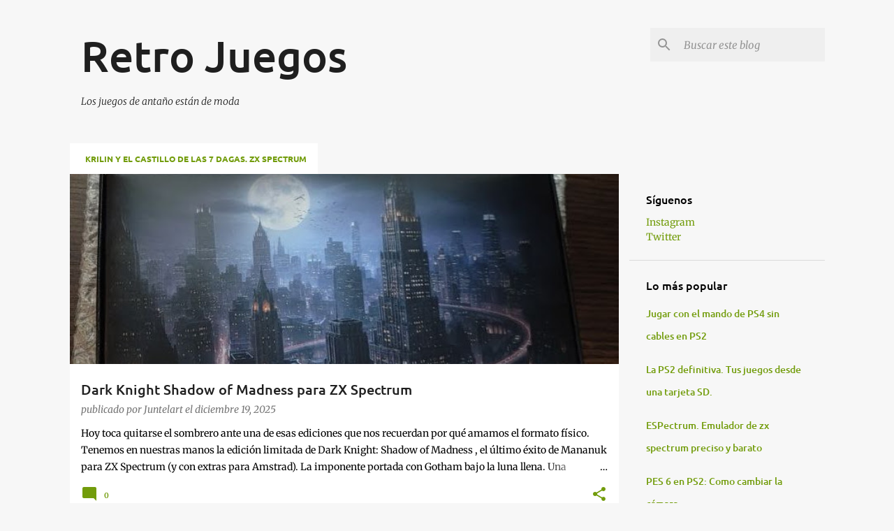

--- FILE ---
content_type: text/html; charset=UTF-8
request_url: https://www.retrojuegos.org/
body_size: 30236
content:
<!DOCTYPE html>
<html dir='ltr' lang='es' xmlns='http://www.w3.org/1999/xhtml' xmlns:b='http://www.google.com/2005/gml/b' xmlns:data='http://www.google.com/2005/gml/data' xmlns:expr='http://www.google.com/2005/gml/expr'>
<head>
<meta content='width=device-width, initial-scale=1' name='viewport'/>
<title>Retro Juegos</title>
<meta content='text/html; charset=UTF-8' http-equiv='Content-Type'/>
<!-- Chrome, Firefox OS and Opera -->
<meta content='#f7f7f7' name='theme-color'/>
<!-- Windows Phone -->
<meta content='#f7f7f7' name='msapplication-navbutton-color'/>
<meta content='blogger' name='generator'/>
<link href='https://www.retrojuegos.org/favicon.ico' rel='icon' type='image/x-icon'/>
<link href='https://www.retrojuegos.org/' rel='canonical'/>
<link rel="alternate" type="application/atom+xml" title="Retro Juegos - Atom" href="https://www.retrojuegos.org/feeds/posts/default" />
<link rel="alternate" type="application/rss+xml" title="Retro Juegos - RSS" href="https://www.retrojuegos.org/feeds/posts/default?alt=rss" />
<link rel="service.post" type="application/atom+xml" title="Retro Juegos - Atom" href="https://www.blogger.com/feeds/4287738960582339352/posts/default" />
<link rel="me" href="https://www.blogger.com/profile/03948166715393447906" />
<!--Can't find substitution for tag [blog.ieCssRetrofitLinks]-->
<meta content='https://www.retrojuegos.org/' property='og:url'/>
<meta content='Retro Juegos' property='og:title'/>
<meta content='' property='og:description'/>
<meta content='https://blogger.googleusercontent.com/img/b/R29vZ2xl/[base64]/w1200-h630-p-k-no-nu/photo_8_2025-12-19_19-33-17.jpg' property='og:image'/>
<meta content='https://blogger.googleusercontent.com/img/b/R29vZ2xl/AVvXsEhZ0YxQ7xxE0UC7eS26KsFU__oVBKywliBt1l1pnCmWrOwXkTGI7A1Sce8saAZ8ERHMhVXQd8cNnfa0AB0chGTvYASBm6k7QE2mHkyQbbGepxqAfk0CNPwOAWgmQt-eQ3BmDOChzDLUU9bq-QYcAhk2ydOe79GkpcDHz-YrFjwqHMk0UGGCT4bYIWHfFWE/w1200-h630-p-k-no-nu/2025-07-21_02-03.png' property='og:image'/>
<meta content='https://blogger.googleusercontent.com/img/a/AVvXsEhADqMBey_VjV-qnF7KoIZ_HOEm_9KQbAGDq3qtMauE2EYbpzabFXna4VsX3wWr0_A6sTRilI8Z9edLNYRcNC1j-z3e1NTtP3gaZ-PKX5qe12f2jXOX5X5g4mcsmGBvlyiAulTByLokDaTNIP84CUuhXgPZ7HVNL3XmG9GZCTNA00Ajyts81ZrHjipNglU=w1200-h630-p-k-no-nu' property='og:image'/>
<meta content='https://blogger.googleusercontent.com/img/b/R29vZ2xl/AVvXsEjzfZk_HT8wvLGmzDw9qBJWQSHY7CZOc6hj6m59GoGeQ6BfNYpvbG4yODmO7BCOsl4STQ0uTnJQkkruamM_yvzOe42JduDBak4wgsR1ccNs4x1TRXUXPMe_U4oXbRz0mQXOqOLLQk720gjXw1dD2RQQMcYkMiZtf0pHbRHTPnCeYRnceyGZXhovEk6I-kI/w1200-h630-p-k-no-nu/in-game.png' property='og:image'/>
<meta content='https://blogger.googleusercontent.com/img/b/R29vZ2xl/AVvXsEhIyZ-SxMAIfG7HMMDUMD1yI1TxU73JfzkSMsXc2OIQ1JUBNpQ_bL9UKLHb8pmEVR75UlXbtt8GA5LmHM0g-jVF3ztkAhlix8Jyg3xDtEs06rka5JRiSyLrpNuPpvS2Wc3PrdeOqs6QjkAvbKOnHhOiowMzeSiXqO8zHxirwoPRBOuKInx0NWGAozXP_lg/w1200-h630-p-k-no-nu/IMG_20241013_130528276_HDR.jpg' property='og:image'/>
<meta content='https://blogger.googleusercontent.com/img/b/R29vZ2xl/AVvXsEhieGSELPaIA3UDngA1gXhBzHfWTRtXwiQtmsT7VdHqMBnNx1w6Onts1GO9FLSa0DRpDSuk4-ZKix_E0PHXuVQk4X_Ch_yfU41dAahdS55zX4ime6xCSf_YYndVqWyD_En8Igm0BP5t9ZA6fsJMGZ7azukEPODuSuBn90oNpP5dGT_L17EBuco4IWL95Is/w1200-h630-p-k-no-nu/IMG_20210119_221049_652.jpg' property='og:image'/>
<meta content='https://blogger.googleusercontent.com/img/b/R29vZ2xl/AVvXsEinsgbllOVg_bjyq0QHo36BUkJBqQ24_qJiZtyvIDCG4-6PxNLCEEcLDbn9Y2-NKG1S_LasX_yGQzOW2wAcITXG0K174PS9yLuByORva5WtCCuRDgHPYM2c5rPmQk2f5MpBzk7NKO-daRSOXP49VJwHg_ODYs1x5kE5DmAG8d7p5EeFKZex4MoT_4uLj6c/w1200-h630-p-k-no-nu/IMG_20241009_140056272_HDR_2.jpg' property='og:image'/>
<meta content='https://blogger.googleusercontent.com/img/b/R29vZ2xl/AVvXsEi5TY0w6lzJ_qqKOQgCnkaIZGl-CaFc75788Tr6NUS5o1hTgY9O_wMDX6_YWU4u0RMXKDssDtcoyR472ZCSBoig-Lchkamfq0utYij_9YK25S5oYM1qacrweeQtWU74UQy3fyTDJvhfmHaAX030duz7Ie68L6NVszXcimNKYn4xRs5pJ7P7EjiXtVBzUO4/w1200-h630-p-k-no-nu/ifixit-thoroughly-explains-why-you-shouldnt-blow-on-v0-SwSss7KskJMEZS1d138VhUIxUeUS08pB82-vfJVumfg.png' property='og:image'/>
<meta content='https://blogger.googleusercontent.com/img/a/AVvXsEi-RH94H3qGekn_egL7_jlz6wFF-QrdKh4Sxdq7M3Mvzx07dw2TC2lexTjv9gutTCEIglru0oEP1B8uEh88HVfvX6MLrMCdTcCwMqoPgZOaYx57eeMwkcKvkxwnnwvgDcI0oTW5R-AzkfK5b1n0ur2ABHIjxLK4gdiWr9i26HPcK1PPKseaDrR--n9R1xA=w1200-h630-p-k-no-nu' property='og:image'/>
<meta content='https://blogger.googleusercontent.com/img/b/R29vZ2xl/AVvXsEj2gSMN6NM0ISE7h5gSKOxAec_Oit32u-SqdfWXuSH5juohUZo92QbJyNwEo3MKHD8wS21aE6_aekp2uFt-FEExnjxK2KypJh0zBceIg9uKB8F-kcd8YHIt_1ntzDbjMebg2BPqRR2GztPcA8H44l008cf5ReZExv2u53QSHX19aZ6u4GA6EKo06EgxAE4/w1200-h630-p-k-no-nu/IMG_20240502_224018538_HDR.jpg' property='og:image'/>
<style type='text/css'>@font-face{font-family:'Lato';font-style:normal;font-weight:400;font-display:swap;src:url(//fonts.gstatic.com/s/lato/v25/S6uyw4BMUTPHjxAwXjeu.woff2)format('woff2');unicode-range:U+0100-02BA,U+02BD-02C5,U+02C7-02CC,U+02CE-02D7,U+02DD-02FF,U+0304,U+0308,U+0329,U+1D00-1DBF,U+1E00-1E9F,U+1EF2-1EFF,U+2020,U+20A0-20AB,U+20AD-20C0,U+2113,U+2C60-2C7F,U+A720-A7FF;}@font-face{font-family:'Lato';font-style:normal;font-weight:400;font-display:swap;src:url(//fonts.gstatic.com/s/lato/v25/S6uyw4BMUTPHjx4wXg.woff2)format('woff2');unicode-range:U+0000-00FF,U+0131,U+0152-0153,U+02BB-02BC,U+02C6,U+02DA,U+02DC,U+0304,U+0308,U+0329,U+2000-206F,U+20AC,U+2122,U+2191,U+2193,U+2212,U+2215,U+FEFF,U+FFFD;}@font-face{font-family:'Lato';font-style:normal;font-weight:700;font-display:swap;src:url(//fonts.gstatic.com/s/lato/v25/S6u9w4BMUTPHh6UVSwaPGR_p.woff2)format('woff2');unicode-range:U+0100-02BA,U+02BD-02C5,U+02C7-02CC,U+02CE-02D7,U+02DD-02FF,U+0304,U+0308,U+0329,U+1D00-1DBF,U+1E00-1E9F,U+1EF2-1EFF,U+2020,U+20A0-20AB,U+20AD-20C0,U+2113,U+2C60-2C7F,U+A720-A7FF;}@font-face{font-family:'Lato';font-style:normal;font-weight:700;font-display:swap;src:url(//fonts.gstatic.com/s/lato/v25/S6u9w4BMUTPHh6UVSwiPGQ.woff2)format('woff2');unicode-range:U+0000-00FF,U+0131,U+0152-0153,U+02BB-02BC,U+02C6,U+02DA,U+02DC,U+0304,U+0308,U+0329,U+2000-206F,U+20AC,U+2122,U+2191,U+2193,U+2212,U+2215,U+FEFF,U+FFFD;}@font-face{font-family:'Lato';font-style:normal;font-weight:900;font-display:swap;src:url(//fonts.gstatic.com/s/lato/v25/S6u9w4BMUTPHh50XSwaPGR_p.woff2)format('woff2');unicode-range:U+0100-02BA,U+02BD-02C5,U+02C7-02CC,U+02CE-02D7,U+02DD-02FF,U+0304,U+0308,U+0329,U+1D00-1DBF,U+1E00-1E9F,U+1EF2-1EFF,U+2020,U+20A0-20AB,U+20AD-20C0,U+2113,U+2C60-2C7F,U+A720-A7FF;}@font-face{font-family:'Lato';font-style:normal;font-weight:900;font-display:swap;src:url(//fonts.gstatic.com/s/lato/v25/S6u9w4BMUTPHh50XSwiPGQ.woff2)format('woff2');unicode-range:U+0000-00FF,U+0131,U+0152-0153,U+02BB-02BC,U+02C6,U+02DA,U+02DC,U+0304,U+0308,U+0329,U+2000-206F,U+20AC,U+2122,U+2191,U+2193,U+2212,U+2215,U+FEFF,U+FFFD;}@font-face{font-family:'Merriweather';font-style:italic;font-weight:300;font-stretch:100%;font-display:swap;src:url(//fonts.gstatic.com/s/merriweather/v33/u-4c0qyriQwlOrhSvowK_l5-eTxCVx0ZbwLvKH2Gk9hLmp0v5yA-xXPqCzLvF-adrGGj.woff2)format('woff2');unicode-range:U+0460-052F,U+1C80-1C8A,U+20B4,U+2DE0-2DFF,U+A640-A69F,U+FE2E-FE2F;}@font-face{font-family:'Merriweather';font-style:italic;font-weight:300;font-stretch:100%;font-display:swap;src:url(//fonts.gstatic.com/s/merriweather/v33/u-4c0qyriQwlOrhSvowK_l5-eTxCVx0ZbwLvKH2Gk9hLmp0v5yA-xXPqCzLvF--drGGj.woff2)format('woff2');unicode-range:U+0301,U+0400-045F,U+0490-0491,U+04B0-04B1,U+2116;}@font-face{font-family:'Merriweather';font-style:italic;font-weight:300;font-stretch:100%;font-display:swap;src:url(//fonts.gstatic.com/s/merriweather/v33/u-4c0qyriQwlOrhSvowK_l5-eTxCVx0ZbwLvKH2Gk9hLmp0v5yA-xXPqCzLvF-SdrGGj.woff2)format('woff2');unicode-range:U+0102-0103,U+0110-0111,U+0128-0129,U+0168-0169,U+01A0-01A1,U+01AF-01B0,U+0300-0301,U+0303-0304,U+0308-0309,U+0323,U+0329,U+1EA0-1EF9,U+20AB;}@font-face{font-family:'Merriweather';font-style:italic;font-weight:300;font-stretch:100%;font-display:swap;src:url(//fonts.gstatic.com/s/merriweather/v33/u-4c0qyriQwlOrhSvowK_l5-eTxCVx0ZbwLvKH2Gk9hLmp0v5yA-xXPqCzLvF-WdrGGj.woff2)format('woff2');unicode-range:U+0100-02BA,U+02BD-02C5,U+02C7-02CC,U+02CE-02D7,U+02DD-02FF,U+0304,U+0308,U+0329,U+1D00-1DBF,U+1E00-1E9F,U+1EF2-1EFF,U+2020,U+20A0-20AB,U+20AD-20C0,U+2113,U+2C60-2C7F,U+A720-A7FF;}@font-face{font-family:'Merriweather';font-style:italic;font-weight:300;font-stretch:100%;font-display:swap;src:url(//fonts.gstatic.com/s/merriweather/v33/u-4c0qyriQwlOrhSvowK_l5-eTxCVx0ZbwLvKH2Gk9hLmp0v5yA-xXPqCzLvF-udrA.woff2)format('woff2');unicode-range:U+0000-00FF,U+0131,U+0152-0153,U+02BB-02BC,U+02C6,U+02DA,U+02DC,U+0304,U+0308,U+0329,U+2000-206F,U+20AC,U+2122,U+2191,U+2193,U+2212,U+2215,U+FEFF,U+FFFD;}@font-face{font-family:'Merriweather';font-style:italic;font-weight:400;font-stretch:100%;font-display:swap;src:url(//fonts.gstatic.com/s/merriweather/v33/u-4c0qyriQwlOrhSvowK_l5-eTxCVx0ZbwLvKH2Gk9hLmp0v5yA-xXPqCzLvF-adrGGj.woff2)format('woff2');unicode-range:U+0460-052F,U+1C80-1C8A,U+20B4,U+2DE0-2DFF,U+A640-A69F,U+FE2E-FE2F;}@font-face{font-family:'Merriweather';font-style:italic;font-weight:400;font-stretch:100%;font-display:swap;src:url(//fonts.gstatic.com/s/merriweather/v33/u-4c0qyriQwlOrhSvowK_l5-eTxCVx0ZbwLvKH2Gk9hLmp0v5yA-xXPqCzLvF--drGGj.woff2)format('woff2');unicode-range:U+0301,U+0400-045F,U+0490-0491,U+04B0-04B1,U+2116;}@font-face{font-family:'Merriweather';font-style:italic;font-weight:400;font-stretch:100%;font-display:swap;src:url(//fonts.gstatic.com/s/merriweather/v33/u-4c0qyriQwlOrhSvowK_l5-eTxCVx0ZbwLvKH2Gk9hLmp0v5yA-xXPqCzLvF-SdrGGj.woff2)format('woff2');unicode-range:U+0102-0103,U+0110-0111,U+0128-0129,U+0168-0169,U+01A0-01A1,U+01AF-01B0,U+0300-0301,U+0303-0304,U+0308-0309,U+0323,U+0329,U+1EA0-1EF9,U+20AB;}@font-face{font-family:'Merriweather';font-style:italic;font-weight:400;font-stretch:100%;font-display:swap;src:url(//fonts.gstatic.com/s/merriweather/v33/u-4c0qyriQwlOrhSvowK_l5-eTxCVx0ZbwLvKH2Gk9hLmp0v5yA-xXPqCzLvF-WdrGGj.woff2)format('woff2');unicode-range:U+0100-02BA,U+02BD-02C5,U+02C7-02CC,U+02CE-02D7,U+02DD-02FF,U+0304,U+0308,U+0329,U+1D00-1DBF,U+1E00-1E9F,U+1EF2-1EFF,U+2020,U+20A0-20AB,U+20AD-20C0,U+2113,U+2C60-2C7F,U+A720-A7FF;}@font-face{font-family:'Merriweather';font-style:italic;font-weight:400;font-stretch:100%;font-display:swap;src:url(//fonts.gstatic.com/s/merriweather/v33/u-4c0qyriQwlOrhSvowK_l5-eTxCVx0ZbwLvKH2Gk9hLmp0v5yA-xXPqCzLvF-udrA.woff2)format('woff2');unicode-range:U+0000-00FF,U+0131,U+0152-0153,U+02BB-02BC,U+02C6,U+02DA,U+02DC,U+0304,U+0308,U+0329,U+2000-206F,U+20AC,U+2122,U+2191,U+2193,U+2212,U+2215,U+FEFF,U+FFFD;}@font-face{font-family:'Merriweather';font-style:normal;font-weight:400;font-stretch:100%;font-display:swap;src:url(//fonts.gstatic.com/s/merriweather/v33/u-4e0qyriQwlOrhSvowK_l5UcA6zuSYEqOzpPe3HOZJ5eX1WtLaQwmYiSeqnJ-mFqA.woff2)format('woff2');unicode-range:U+0460-052F,U+1C80-1C8A,U+20B4,U+2DE0-2DFF,U+A640-A69F,U+FE2E-FE2F;}@font-face{font-family:'Merriweather';font-style:normal;font-weight:400;font-stretch:100%;font-display:swap;src:url(//fonts.gstatic.com/s/merriweather/v33/u-4e0qyriQwlOrhSvowK_l5UcA6zuSYEqOzpPe3HOZJ5eX1WtLaQwmYiSequJ-mFqA.woff2)format('woff2');unicode-range:U+0301,U+0400-045F,U+0490-0491,U+04B0-04B1,U+2116;}@font-face{font-family:'Merriweather';font-style:normal;font-weight:400;font-stretch:100%;font-display:swap;src:url(//fonts.gstatic.com/s/merriweather/v33/u-4e0qyriQwlOrhSvowK_l5UcA6zuSYEqOzpPe3HOZJ5eX1WtLaQwmYiSeqlJ-mFqA.woff2)format('woff2');unicode-range:U+0102-0103,U+0110-0111,U+0128-0129,U+0168-0169,U+01A0-01A1,U+01AF-01B0,U+0300-0301,U+0303-0304,U+0308-0309,U+0323,U+0329,U+1EA0-1EF9,U+20AB;}@font-face{font-family:'Merriweather';font-style:normal;font-weight:400;font-stretch:100%;font-display:swap;src:url(//fonts.gstatic.com/s/merriweather/v33/u-4e0qyriQwlOrhSvowK_l5UcA6zuSYEqOzpPe3HOZJ5eX1WtLaQwmYiSeqkJ-mFqA.woff2)format('woff2');unicode-range:U+0100-02BA,U+02BD-02C5,U+02C7-02CC,U+02CE-02D7,U+02DD-02FF,U+0304,U+0308,U+0329,U+1D00-1DBF,U+1E00-1E9F,U+1EF2-1EFF,U+2020,U+20A0-20AB,U+20AD-20C0,U+2113,U+2C60-2C7F,U+A720-A7FF;}@font-face{font-family:'Merriweather';font-style:normal;font-weight:400;font-stretch:100%;font-display:swap;src:url(//fonts.gstatic.com/s/merriweather/v33/u-4e0qyriQwlOrhSvowK_l5UcA6zuSYEqOzpPe3HOZJ5eX1WtLaQwmYiSeqqJ-k.woff2)format('woff2');unicode-range:U+0000-00FF,U+0131,U+0152-0153,U+02BB-02BC,U+02C6,U+02DA,U+02DC,U+0304,U+0308,U+0329,U+2000-206F,U+20AC,U+2122,U+2191,U+2193,U+2212,U+2215,U+FEFF,U+FFFD;}@font-face{font-family:'Merriweather';font-style:normal;font-weight:700;font-stretch:100%;font-display:swap;src:url(//fonts.gstatic.com/s/merriweather/v33/u-4e0qyriQwlOrhSvowK_l5UcA6zuSYEqOzpPe3HOZJ5eX1WtLaQwmYiSeqnJ-mFqA.woff2)format('woff2');unicode-range:U+0460-052F,U+1C80-1C8A,U+20B4,U+2DE0-2DFF,U+A640-A69F,U+FE2E-FE2F;}@font-face{font-family:'Merriweather';font-style:normal;font-weight:700;font-stretch:100%;font-display:swap;src:url(//fonts.gstatic.com/s/merriweather/v33/u-4e0qyriQwlOrhSvowK_l5UcA6zuSYEqOzpPe3HOZJ5eX1WtLaQwmYiSequJ-mFqA.woff2)format('woff2');unicode-range:U+0301,U+0400-045F,U+0490-0491,U+04B0-04B1,U+2116;}@font-face{font-family:'Merriweather';font-style:normal;font-weight:700;font-stretch:100%;font-display:swap;src:url(//fonts.gstatic.com/s/merriweather/v33/u-4e0qyriQwlOrhSvowK_l5UcA6zuSYEqOzpPe3HOZJ5eX1WtLaQwmYiSeqlJ-mFqA.woff2)format('woff2');unicode-range:U+0102-0103,U+0110-0111,U+0128-0129,U+0168-0169,U+01A0-01A1,U+01AF-01B0,U+0300-0301,U+0303-0304,U+0308-0309,U+0323,U+0329,U+1EA0-1EF9,U+20AB;}@font-face{font-family:'Merriweather';font-style:normal;font-weight:700;font-stretch:100%;font-display:swap;src:url(//fonts.gstatic.com/s/merriweather/v33/u-4e0qyriQwlOrhSvowK_l5UcA6zuSYEqOzpPe3HOZJ5eX1WtLaQwmYiSeqkJ-mFqA.woff2)format('woff2');unicode-range:U+0100-02BA,U+02BD-02C5,U+02C7-02CC,U+02CE-02D7,U+02DD-02FF,U+0304,U+0308,U+0329,U+1D00-1DBF,U+1E00-1E9F,U+1EF2-1EFF,U+2020,U+20A0-20AB,U+20AD-20C0,U+2113,U+2C60-2C7F,U+A720-A7FF;}@font-face{font-family:'Merriweather';font-style:normal;font-weight:700;font-stretch:100%;font-display:swap;src:url(//fonts.gstatic.com/s/merriweather/v33/u-4e0qyriQwlOrhSvowK_l5UcA6zuSYEqOzpPe3HOZJ5eX1WtLaQwmYiSeqqJ-k.woff2)format('woff2');unicode-range:U+0000-00FF,U+0131,U+0152-0153,U+02BB-02BC,U+02C6,U+02DA,U+02DC,U+0304,U+0308,U+0329,U+2000-206F,U+20AC,U+2122,U+2191,U+2193,U+2212,U+2215,U+FEFF,U+FFFD;}@font-face{font-family:'Merriweather';font-style:normal;font-weight:900;font-stretch:100%;font-display:swap;src:url(//fonts.gstatic.com/s/merriweather/v33/u-4e0qyriQwlOrhSvowK_l5UcA6zuSYEqOzpPe3HOZJ5eX1WtLaQwmYiSeqnJ-mFqA.woff2)format('woff2');unicode-range:U+0460-052F,U+1C80-1C8A,U+20B4,U+2DE0-2DFF,U+A640-A69F,U+FE2E-FE2F;}@font-face{font-family:'Merriweather';font-style:normal;font-weight:900;font-stretch:100%;font-display:swap;src:url(//fonts.gstatic.com/s/merriweather/v33/u-4e0qyriQwlOrhSvowK_l5UcA6zuSYEqOzpPe3HOZJ5eX1WtLaQwmYiSequJ-mFqA.woff2)format('woff2');unicode-range:U+0301,U+0400-045F,U+0490-0491,U+04B0-04B1,U+2116;}@font-face{font-family:'Merriweather';font-style:normal;font-weight:900;font-stretch:100%;font-display:swap;src:url(//fonts.gstatic.com/s/merriweather/v33/u-4e0qyriQwlOrhSvowK_l5UcA6zuSYEqOzpPe3HOZJ5eX1WtLaQwmYiSeqlJ-mFqA.woff2)format('woff2');unicode-range:U+0102-0103,U+0110-0111,U+0128-0129,U+0168-0169,U+01A0-01A1,U+01AF-01B0,U+0300-0301,U+0303-0304,U+0308-0309,U+0323,U+0329,U+1EA0-1EF9,U+20AB;}@font-face{font-family:'Merriweather';font-style:normal;font-weight:900;font-stretch:100%;font-display:swap;src:url(//fonts.gstatic.com/s/merriweather/v33/u-4e0qyriQwlOrhSvowK_l5UcA6zuSYEqOzpPe3HOZJ5eX1WtLaQwmYiSeqkJ-mFqA.woff2)format('woff2');unicode-range:U+0100-02BA,U+02BD-02C5,U+02C7-02CC,U+02CE-02D7,U+02DD-02FF,U+0304,U+0308,U+0329,U+1D00-1DBF,U+1E00-1E9F,U+1EF2-1EFF,U+2020,U+20A0-20AB,U+20AD-20C0,U+2113,U+2C60-2C7F,U+A720-A7FF;}@font-face{font-family:'Merriweather';font-style:normal;font-weight:900;font-stretch:100%;font-display:swap;src:url(//fonts.gstatic.com/s/merriweather/v33/u-4e0qyriQwlOrhSvowK_l5UcA6zuSYEqOzpPe3HOZJ5eX1WtLaQwmYiSeqqJ-k.woff2)format('woff2');unicode-range:U+0000-00FF,U+0131,U+0152-0153,U+02BB-02BC,U+02C6,U+02DA,U+02DC,U+0304,U+0308,U+0329,U+2000-206F,U+20AC,U+2122,U+2191,U+2193,U+2212,U+2215,U+FEFF,U+FFFD;}@font-face{font-family:'Ubuntu';font-style:normal;font-weight:400;font-display:swap;src:url(//fonts.gstatic.com/s/ubuntu/v21/4iCs6KVjbNBYlgoKcg72j00.woff2)format('woff2');unicode-range:U+0460-052F,U+1C80-1C8A,U+20B4,U+2DE0-2DFF,U+A640-A69F,U+FE2E-FE2F;}@font-face{font-family:'Ubuntu';font-style:normal;font-weight:400;font-display:swap;src:url(//fonts.gstatic.com/s/ubuntu/v21/4iCs6KVjbNBYlgoKew72j00.woff2)format('woff2');unicode-range:U+0301,U+0400-045F,U+0490-0491,U+04B0-04B1,U+2116;}@font-face{font-family:'Ubuntu';font-style:normal;font-weight:400;font-display:swap;src:url(//fonts.gstatic.com/s/ubuntu/v21/4iCs6KVjbNBYlgoKcw72j00.woff2)format('woff2');unicode-range:U+1F00-1FFF;}@font-face{font-family:'Ubuntu';font-style:normal;font-weight:400;font-display:swap;src:url(//fonts.gstatic.com/s/ubuntu/v21/4iCs6KVjbNBYlgoKfA72j00.woff2)format('woff2');unicode-range:U+0370-0377,U+037A-037F,U+0384-038A,U+038C,U+038E-03A1,U+03A3-03FF;}@font-face{font-family:'Ubuntu';font-style:normal;font-weight:400;font-display:swap;src:url(//fonts.gstatic.com/s/ubuntu/v21/4iCs6KVjbNBYlgoKcQ72j00.woff2)format('woff2');unicode-range:U+0100-02BA,U+02BD-02C5,U+02C7-02CC,U+02CE-02D7,U+02DD-02FF,U+0304,U+0308,U+0329,U+1D00-1DBF,U+1E00-1E9F,U+1EF2-1EFF,U+2020,U+20A0-20AB,U+20AD-20C0,U+2113,U+2C60-2C7F,U+A720-A7FF;}@font-face{font-family:'Ubuntu';font-style:normal;font-weight:400;font-display:swap;src:url(//fonts.gstatic.com/s/ubuntu/v21/4iCs6KVjbNBYlgoKfw72.woff2)format('woff2');unicode-range:U+0000-00FF,U+0131,U+0152-0153,U+02BB-02BC,U+02C6,U+02DA,U+02DC,U+0304,U+0308,U+0329,U+2000-206F,U+20AC,U+2122,U+2191,U+2193,U+2212,U+2215,U+FEFF,U+FFFD;}@font-face{font-family:'Ubuntu';font-style:normal;font-weight:500;font-display:swap;src:url(//fonts.gstatic.com/s/ubuntu/v21/4iCv6KVjbNBYlgoCjC3jvWyNL4U.woff2)format('woff2');unicode-range:U+0460-052F,U+1C80-1C8A,U+20B4,U+2DE0-2DFF,U+A640-A69F,U+FE2E-FE2F;}@font-face{font-family:'Ubuntu';font-style:normal;font-weight:500;font-display:swap;src:url(//fonts.gstatic.com/s/ubuntu/v21/4iCv6KVjbNBYlgoCjC3jtGyNL4U.woff2)format('woff2');unicode-range:U+0301,U+0400-045F,U+0490-0491,U+04B0-04B1,U+2116;}@font-face{font-family:'Ubuntu';font-style:normal;font-weight:500;font-display:swap;src:url(//fonts.gstatic.com/s/ubuntu/v21/4iCv6KVjbNBYlgoCjC3jvGyNL4U.woff2)format('woff2');unicode-range:U+1F00-1FFF;}@font-face{font-family:'Ubuntu';font-style:normal;font-weight:500;font-display:swap;src:url(//fonts.gstatic.com/s/ubuntu/v21/4iCv6KVjbNBYlgoCjC3js2yNL4U.woff2)format('woff2');unicode-range:U+0370-0377,U+037A-037F,U+0384-038A,U+038C,U+038E-03A1,U+03A3-03FF;}@font-face{font-family:'Ubuntu';font-style:normal;font-weight:500;font-display:swap;src:url(//fonts.gstatic.com/s/ubuntu/v21/4iCv6KVjbNBYlgoCjC3jvmyNL4U.woff2)format('woff2');unicode-range:U+0100-02BA,U+02BD-02C5,U+02C7-02CC,U+02CE-02D7,U+02DD-02FF,U+0304,U+0308,U+0329,U+1D00-1DBF,U+1E00-1E9F,U+1EF2-1EFF,U+2020,U+20A0-20AB,U+20AD-20C0,U+2113,U+2C60-2C7F,U+A720-A7FF;}@font-face{font-family:'Ubuntu';font-style:normal;font-weight:500;font-display:swap;src:url(//fonts.gstatic.com/s/ubuntu/v21/4iCv6KVjbNBYlgoCjC3jsGyN.woff2)format('woff2');unicode-range:U+0000-00FF,U+0131,U+0152-0153,U+02BB-02BC,U+02C6,U+02DA,U+02DC,U+0304,U+0308,U+0329,U+2000-206F,U+20AC,U+2122,U+2191,U+2193,U+2212,U+2215,U+FEFF,U+FFFD;}@font-face{font-family:'Ubuntu';font-style:normal;font-weight:700;font-display:swap;src:url(//fonts.gstatic.com/s/ubuntu/v21/4iCv6KVjbNBYlgoCxCvjvWyNL4U.woff2)format('woff2');unicode-range:U+0460-052F,U+1C80-1C8A,U+20B4,U+2DE0-2DFF,U+A640-A69F,U+FE2E-FE2F;}@font-face{font-family:'Ubuntu';font-style:normal;font-weight:700;font-display:swap;src:url(//fonts.gstatic.com/s/ubuntu/v21/4iCv6KVjbNBYlgoCxCvjtGyNL4U.woff2)format('woff2');unicode-range:U+0301,U+0400-045F,U+0490-0491,U+04B0-04B1,U+2116;}@font-face{font-family:'Ubuntu';font-style:normal;font-weight:700;font-display:swap;src:url(//fonts.gstatic.com/s/ubuntu/v21/4iCv6KVjbNBYlgoCxCvjvGyNL4U.woff2)format('woff2');unicode-range:U+1F00-1FFF;}@font-face{font-family:'Ubuntu';font-style:normal;font-weight:700;font-display:swap;src:url(//fonts.gstatic.com/s/ubuntu/v21/4iCv6KVjbNBYlgoCxCvjs2yNL4U.woff2)format('woff2');unicode-range:U+0370-0377,U+037A-037F,U+0384-038A,U+038C,U+038E-03A1,U+03A3-03FF;}@font-face{font-family:'Ubuntu';font-style:normal;font-weight:700;font-display:swap;src:url(//fonts.gstatic.com/s/ubuntu/v21/4iCv6KVjbNBYlgoCxCvjvmyNL4U.woff2)format('woff2');unicode-range:U+0100-02BA,U+02BD-02C5,U+02C7-02CC,U+02CE-02D7,U+02DD-02FF,U+0304,U+0308,U+0329,U+1D00-1DBF,U+1E00-1E9F,U+1EF2-1EFF,U+2020,U+20A0-20AB,U+20AD-20C0,U+2113,U+2C60-2C7F,U+A720-A7FF;}@font-face{font-family:'Ubuntu';font-style:normal;font-weight:700;font-display:swap;src:url(//fonts.gstatic.com/s/ubuntu/v21/4iCv6KVjbNBYlgoCxCvjsGyN.woff2)format('woff2');unicode-range:U+0000-00FF,U+0131,U+0152-0153,U+02BB-02BC,U+02C6,U+02DA,U+02DC,U+0304,U+0308,U+0329,U+2000-206F,U+20AC,U+2122,U+2191,U+2193,U+2212,U+2215,U+FEFF,U+FFFD;}</style>
<style id='page-skin-1' type='text/css'><!--
/*! normalize.css v3.0.1 | MIT License | git.io/normalize */html{font-family:sans-serif;-ms-text-size-adjust:100%;-webkit-text-size-adjust:100%}body{margin:0}article,aside,details,figcaption,figure,footer,header,hgroup,main,nav,section,summary{display:block}audio,canvas,progress,video{display:inline-block;vertical-align:baseline}audio:not([controls]){display:none;height:0}[hidden],template{display:none}a{background:transparent}a:active,a:hover{outline:0}abbr[title]{border-bottom:1px dotted}b,strong{font-weight:bold}dfn{font-style:italic}h1{font-size:2em;margin:.67em 0}mark{background:#ff0;color:#000}small{font-size:80%}sub,sup{font-size:75%;line-height:0;position:relative;vertical-align:baseline}sup{top:-0.5em}sub{bottom:-0.25em}img{border:0}svg:not(:root){overflow:hidden}figure{margin:1em 40px}hr{-moz-box-sizing:content-box;box-sizing:content-box;height:0}pre{overflow:auto}code,kbd,pre,samp{font-family:monospace,monospace;font-size:1em}button,input,optgroup,select,textarea{color:inherit;font:inherit;margin:0}button{overflow:visible}button,select{text-transform:none}button,html input[type="button"],input[type="reset"],input[type="submit"]{-webkit-appearance:button;cursor:pointer}button[disabled],html input[disabled]{cursor:default}button::-moz-focus-inner,input::-moz-focus-inner{border:0;padding:0}input{line-height:normal}input[type="checkbox"],input[type="radio"]{box-sizing:border-box;padding:0}input[type="number"]::-webkit-inner-spin-button,input[type="number"]::-webkit-outer-spin-button{height:auto}input[type="search"]{-webkit-appearance:textfield;-moz-box-sizing:content-box;-webkit-box-sizing:content-box;box-sizing:content-box}input[type="search"]::-webkit-search-cancel-button,input[type="search"]::-webkit-search-decoration{-webkit-appearance:none}fieldset{border:1px solid #c0c0c0;margin:0 2px;padding:.35em .625em .75em}legend{border:0;padding:0}textarea{overflow:auto}optgroup{font-weight:bold}table{border-collapse:collapse;border-spacing:0}td,th{padding:0}
/*!************************************************
* Blogger Template Style
* Name: Emporio
**************************************************/
body{
overflow-wrap:break-word;
word-break:break-word;
word-wrap:break-word
}
.hidden{
display:none
}
.invisible{
visibility:hidden
}
.container::after,.float-container::after{
clear:both;
content:"";
display:table
}
.clearboth{
clear:both
}
#comments .comment .comment-actions,.subscribe-popup .FollowByEmail .follow-by-email-submit{
background:0 0;
border:0;
box-shadow:none;
color:#729c0b;
cursor:pointer;
font-size:14px;
font-weight:700;
outline:0;
text-decoration:none;
text-transform:uppercase;
width:auto
}
.dim-overlay{
background-color:rgba(0,0,0,.54);
height:100vh;
left:0;
position:fixed;
top:0;
width:100%
}
#sharing-dim-overlay{
background-color:transparent
}
input::-ms-clear{
display:none
}
.blogger-logo,.svg-icon-24.blogger-logo{
fill:#ff9800;
opacity:1
}
.skip-navigation{
background-color:#fff;
box-sizing:border-box;
color:#000;
display:block;
height:0;
left:0;
line-height:50px;
overflow:hidden;
padding-top:0;
position:fixed;
text-align:center;
top:0;
-webkit-transition:box-shadow .3s,height .3s,padding-top .3s;
transition:box-shadow .3s,height .3s,padding-top .3s;
width:100%;
z-index:900
}
.skip-navigation:focus{
box-shadow:0 4px 5px 0 rgba(0,0,0,.14),0 1px 10px 0 rgba(0,0,0,.12),0 2px 4px -1px rgba(0,0,0,.2);
height:50px
}
#main{
outline:0
}
.main-heading{
position:absolute;
clip:rect(1px,1px,1px,1px);
padding:0;
border:0;
height:1px;
width:1px;
overflow:hidden
}
.Attribution{
margin-top:1em;
text-align:center
}
.Attribution .blogger img,.Attribution .blogger svg{
vertical-align:bottom
}
.Attribution .blogger img{
margin-right:.5em
}
.Attribution div{
line-height:24px;
margin-top:.5em
}
.Attribution .copyright,.Attribution .image-attribution{
font-size:.7em;
margin-top:1.5em
}
.BLOG_mobile_video_class{
display:none
}
.bg-photo{
background-attachment:scroll!important
}
body .CSS_LIGHTBOX{
z-index:900
}
.extendable .show-less,.extendable .show-more{
border-color:#729c0b;
color:#729c0b;
margin-top:8px
}
.extendable .show-less.hidden,.extendable .show-more.hidden{
display:none
}
.inline-ad{
display:none;
max-width:100%;
overflow:hidden
}
.adsbygoogle{
display:block
}
#cookieChoiceInfo{
bottom:0;
top:auto
}
iframe.b-hbp-video{
border:0
}
.post-body img{
max-width:100%
}
.post-body iframe{
max-width:100%
}
.post-body a[imageanchor="1"]{
display:inline-block
}
.byline{
margin-right:1em
}
.byline:last-child{
margin-right:0
}
.link-copied-dialog{
max-width:520px;
outline:0
}
.link-copied-dialog .modal-dialog-buttons{
margin-top:8px
}
.link-copied-dialog .goog-buttonset-default{
background:0 0;
border:0
}
.link-copied-dialog .goog-buttonset-default:focus{
outline:0
}
.paging-control-container{
margin-bottom:16px
}
.paging-control-container .paging-control{
display:inline-block
}
.paging-control-container .comment-range-text::after,.paging-control-container .paging-control{
color:#729c0b
}
.paging-control-container .comment-range-text,.paging-control-container .paging-control{
margin-right:8px
}
.paging-control-container .comment-range-text::after,.paging-control-container .paging-control::after{
content:"\b7";
cursor:default;
padding-left:8px;
pointer-events:none
}
.paging-control-container .comment-range-text:last-child::after,.paging-control-container .paging-control:last-child::after{
content:none
}
.byline.reactions iframe{
height:20px
}
.b-notification{
color:#000;
background-color:#fff;
border-bottom:solid 1px #000;
box-sizing:border-box;
padding:16px 32px;
text-align:center
}
.b-notification.visible{
-webkit-transition:margin-top .3s cubic-bezier(.4,0,.2,1);
transition:margin-top .3s cubic-bezier(.4,0,.2,1)
}
.b-notification.invisible{
position:absolute
}
.b-notification-close{
position:absolute;
right:8px;
top:8px
}
.no-posts-message{
line-height:40px;
text-align:center
}
@media screen and (max-width:745px){
body.item-view .post-body a[imageanchor="1"][style*="float: left;"],body.item-view .post-body a[imageanchor="1"][style*="float: right;"]{
float:none!important;
clear:none!important
}
body.item-view .post-body a[imageanchor="1"] img{
display:block;
height:auto;
margin:0 auto
}
body.item-view .post-body>.separator:first-child>a[imageanchor="1"]:first-child{
margin-top:20px
}
.post-body a[imageanchor]{
display:block
}
body.item-view .post-body a[imageanchor="1"]{
margin-left:0!important;
margin-right:0!important
}
body.item-view .post-body a[imageanchor="1"]+a[imageanchor="1"]{
margin-top:16px
}
}
.item-control{
display:none
}
#comments{
border-top:1px dashed rgba(0,0,0,.54);
margin-top:20px;
padding:20px
}
#comments .comment-thread ol{
margin:0;
padding-left:0;
padding-left:0
}
#comments .comment .comment-replybox-single,#comments .comment-thread .comment-replies{
margin-left:60px
}
#comments .comment-thread .thread-count{
display:none
}
#comments .comment{
list-style-type:none;
padding:0 0 30px;
position:relative
}
#comments .comment .comment{
padding-bottom:8px
}
.comment .avatar-image-container{
position:absolute
}
.comment .avatar-image-container img{
border-radius:50%
}
.avatar-image-container svg,.comment .avatar-image-container .avatar-icon{
border-radius:50%;
border:solid 1px #729c0b;
box-sizing:border-box;
fill:#729c0b;
height:35px;
margin:0;
padding:7px;
width:35px
}
.comment .comment-block{
margin-top:10px;
margin-left:60px;
padding-bottom:0
}
#comments .comment-author-header-wrapper{
margin-left:40px
}
#comments .comment .thread-expanded .comment-block{
padding-bottom:20px
}
#comments .comment .comment-header .user,#comments .comment .comment-header .user a{
color:#212121;
font-style:normal;
font-weight:700
}
#comments .comment .comment-actions{
bottom:0;
margin-bottom:15px;
position:absolute
}
#comments .comment .comment-actions>*{
margin-right:8px
}
#comments .comment .comment-header .datetime{
bottom:0;
color:rgba(33,33,33,.54);
display:inline-block;
font-size:13px;
font-style:italic;
margin-left:8px
}
#comments .comment .comment-footer .comment-timestamp a,#comments .comment .comment-header .datetime a{
color:rgba(33,33,33,.54)
}
#comments .comment .comment-content,.comment .comment-body{
margin-top:12px;
word-break:break-word
}
.comment-body{
margin-bottom:12px
}
#comments.embed[data-num-comments="0"]{
border:0;
margin-top:0;
padding-top:0
}
#comments.embed[data-num-comments="0"] #comment-post-message,#comments.embed[data-num-comments="0"] div.comment-form>p,#comments.embed[data-num-comments="0"] p.comment-footer{
display:none
}
#comment-editor-src{
display:none
}
.comments .comments-content .loadmore.loaded{
max-height:0;
opacity:0;
overflow:hidden
}
.extendable .remaining-items{
height:0;
overflow:hidden;
-webkit-transition:height .3s cubic-bezier(.4,0,.2,1);
transition:height .3s cubic-bezier(.4,0,.2,1)
}
.extendable .remaining-items.expanded{
height:auto
}
.svg-icon-24,.svg-icon-24-button{
cursor:pointer;
height:24px;
width:24px;
min-width:24px
}
.touch-icon{
margin:-12px;
padding:12px
}
.touch-icon:active,.touch-icon:focus{
background-color:rgba(153,153,153,.4);
border-radius:50%
}
svg:not(:root).touch-icon{
overflow:visible
}
html[dir=rtl] .rtl-reversible-icon{
-webkit-transform:scaleX(-1);
-ms-transform:scaleX(-1);
transform:scaleX(-1)
}
.svg-icon-24-button,.touch-icon-button{
background:0 0;
border:0;
margin:0;
outline:0;
padding:0
}
.touch-icon-button .touch-icon:active,.touch-icon-button .touch-icon:focus{
background-color:transparent
}
.touch-icon-button:active .touch-icon,.touch-icon-button:focus .touch-icon{
background-color:rgba(153,153,153,.4);
border-radius:50%
}
.Profile .default-avatar-wrapper .avatar-icon{
border-radius:50%;
border:solid 1px #729c0b;
box-sizing:border-box;
fill:#729c0b;
margin:0
}
.Profile .individual .default-avatar-wrapper .avatar-icon{
padding:25px
}
.Profile .individual .avatar-icon,.Profile .individual .profile-img{
height:90px;
width:90px
}
.Profile .team .default-avatar-wrapper .avatar-icon{
padding:8px
}
.Profile .team .avatar-icon,.Profile .team .default-avatar-wrapper,.Profile .team .profile-img{
height:40px;
width:40px
}
.snippet-container{
margin:0;
position:relative;
overflow:hidden
}
.snippet-fade{
bottom:0;
box-sizing:border-box;
position:absolute;
width:96px
}
.snippet-fade{
right:0
}
.snippet-fade:after{
content:"\2026"
}
.snippet-fade:after{
float:right
}
.centered-top-container.sticky{
left:0;
position:fixed;
right:0;
top:0;
width:auto;
z-index:8;
-webkit-transition-property:opacity,-webkit-transform;
transition-property:opacity,-webkit-transform;
transition-property:transform,opacity;
transition-property:transform,opacity,-webkit-transform;
-webkit-transition-duration:.2s;
transition-duration:.2s;
-webkit-transition-timing-function:cubic-bezier(.4,0,.2,1);
transition-timing-function:cubic-bezier(.4,0,.2,1)
}
.centered-top-placeholder{
display:none
}
.collapsed-header .centered-top-placeholder{
display:block
}
.centered-top-container .Header .replaced h1,.centered-top-placeholder .Header .replaced h1{
display:none
}
.centered-top-container.sticky .Header .replaced h1{
display:block
}
.centered-top-container.sticky .Header .header-widget{
background:0 0
}
.centered-top-container.sticky .Header .header-image-wrapper{
display:none
}
.centered-top-container img,.centered-top-placeholder img{
max-width:100%
}
.collapsible{
-webkit-transition:height .3s cubic-bezier(.4,0,.2,1);
transition:height .3s cubic-bezier(.4,0,.2,1)
}
.collapsible,.collapsible>summary{
display:block;
overflow:hidden
}
.collapsible>:not(summary){
display:none
}
.collapsible[open]>:not(summary){
display:block
}
.collapsible:focus,.collapsible>summary:focus{
outline:0
}
.collapsible>summary{
cursor:pointer;
display:block;
padding:0
}
.collapsible:focus>summary,.collapsible>summary:focus{
background-color:transparent
}
.collapsible>summary::-webkit-details-marker{
display:none
}
.collapsible-title{
-webkit-box-align:center;
-webkit-align-items:center;
-ms-flex-align:center;
align-items:center;
display:-webkit-box;
display:-webkit-flex;
display:-ms-flexbox;
display:flex
}
.collapsible-title .title{
-webkit-box-flex:1;
-webkit-flex:1 1 auto;
-ms-flex:1 1 auto;
flex:1 1 auto;
-webkit-box-ordinal-group:1;
-webkit-order:0;
-ms-flex-order:0;
order:0;
overflow:hidden;
text-overflow:ellipsis;
white-space:nowrap
}
.collapsible-title .chevron-down,.collapsible[open] .collapsible-title .chevron-up{
display:block
}
.collapsible-title .chevron-up,.collapsible[open] .collapsible-title .chevron-down{
display:none
}
.flat-button{
cursor:pointer;
display:inline-block;
font-weight:700;
text-transform:uppercase;
border-radius:2px;
padding:8px;
margin:-8px
}
.flat-icon-button{
background:0 0;
border:0;
margin:0;
outline:0;
padding:0;
margin:-12px;
padding:12px;
cursor:pointer;
box-sizing:content-box;
display:inline-block;
line-height:0
}
.flat-icon-button,.flat-icon-button .splash-wrapper{
border-radius:50%
}
.flat-icon-button .splash.animate{
-webkit-animation-duration:.3s;
animation-duration:.3s
}
body#layout .bg-photo,body#layout .bg-photo-overlay{
display:none
}
body#layout .page_body{
padding:0;
position:relative;
top:0
}
body#layout .page{
display:inline-block;
left:inherit;
position:relative;
vertical-align:top;
width:540px
}
body#layout .centered{
max-width:954px
}
body#layout .navigation{
display:none
}
body#layout .sidebar-container{
display:inline-block;
width:40%
}
body#layout .hamburger-menu,body#layout .search{
display:none
}
.overflowable-container{
max-height:44px;
overflow:hidden;
position:relative
}
.overflow-button{
cursor:pointer
}
#overflowable-dim-overlay{
background:0 0
}
.overflow-popup{
box-shadow:0 2px 2px 0 rgba(0,0,0,.14),0 3px 1px -2px rgba(0,0,0,.2),0 1px 5px 0 rgba(0,0,0,.12);
background-color:#ffffff;
left:0;
max-width:calc(100% - 32px);
position:absolute;
top:0;
visibility:hidden;
z-index:101
}
.overflow-popup ul{
list-style:none
}
.overflow-popup .tabs li,.overflow-popup li{
display:block;
height:auto
}
.overflow-popup .tabs li{
padding-left:0;
padding-right:0
}
.overflow-button.hidden,.overflow-popup .tabs li.hidden,.overflow-popup li.hidden{
display:none
}
.widget.Sharing .sharing-button{
display:none
}
.widget.Sharing .sharing-buttons li{
padding:0
}
.widget.Sharing .sharing-buttons li span{
display:none
}
.post-share-buttons{
position:relative
}
.centered-bottom .share-buttons .svg-icon-24,.share-buttons .svg-icon-24{
fill:#729c0b
}
.sharing-open.touch-icon-button:active .touch-icon,.sharing-open.touch-icon-button:focus .touch-icon{
background-color:transparent
}
.share-buttons{
background-color:#ffffff;
border-radius:2px;
box-shadow:0 2px 2px 0 rgba(0,0,0,.14),0 3px 1px -2px rgba(0,0,0,.2),0 1px 5px 0 rgba(0,0,0,.12);
color:#000000;
list-style:none;
margin:0;
padding:8px 0;
position:absolute;
top:-11px;
min-width:200px;
z-index:101
}
.share-buttons.hidden{
display:none
}
.sharing-button{
background:0 0;
border:0;
margin:0;
outline:0;
padding:0;
cursor:pointer
}
.share-buttons li{
margin:0;
height:48px
}
.share-buttons li:last-child{
margin-bottom:0
}
.share-buttons li .sharing-platform-button{
box-sizing:border-box;
cursor:pointer;
display:block;
height:100%;
margin-bottom:0;
padding:0 16px;
position:relative;
width:100%
}
.share-buttons li .sharing-platform-button:focus,.share-buttons li .sharing-platform-button:hover{
background-color:rgba(128,128,128,.1);
outline:0
}
.share-buttons li svg[class*=" sharing-"],.share-buttons li svg[class^=sharing-]{
position:absolute;
top:10px
}
.share-buttons li span.sharing-platform-button{
position:relative;
top:0
}
.share-buttons li .platform-sharing-text{
display:block;
font-size:16px;
line-height:48px;
white-space:nowrap
}
.share-buttons li .platform-sharing-text{
margin-left:56px
}
.sidebar-container{
background-color:#f7f7f7;
max-width:280px;
overflow-y:auto;
-webkit-transition-property:-webkit-transform;
transition-property:-webkit-transform;
transition-property:transform;
transition-property:transform,-webkit-transform;
-webkit-transition-duration:.3s;
transition-duration:.3s;
-webkit-transition-timing-function:cubic-bezier(0,0,.2,1);
transition-timing-function:cubic-bezier(0,0,.2,1);
width:280px;
z-index:101;
-webkit-overflow-scrolling:touch
}
.sidebar-container .navigation{
line-height:0;
padding:16px
}
.sidebar-container .sidebar-back{
cursor:pointer
}
.sidebar-container .widget{
background:0 0;
margin:0 16px;
padding:16px 0
}
.sidebar-container .widget .title{
color:#000000;
margin:0
}
.sidebar-container .widget ul{
list-style:none;
margin:0;
padding:0
}
.sidebar-container .widget ul ul{
margin-left:1em
}
.sidebar-container .widget li{
font-size:16px;
line-height:normal
}
.sidebar-container .widget+.widget{
border-top:1px solid rgba(0, 0, 0, 0.12)
}
.BlogArchive li{
margin:16px 0
}
.BlogArchive li:last-child{
margin-bottom:0
}
.Label li a{
display:inline-block
}
.BlogArchive .post-count,.Label .label-count{
float:right;
margin-left:.25em
}
.BlogArchive .post-count::before,.Label .label-count::before{
content:"("
}
.BlogArchive .post-count::after,.Label .label-count::after{
content:")"
}
.widget.Translate .skiptranslate>div{
display:block!important
}
.widget.Profile .profile-link{
display:-webkit-box;
display:-webkit-flex;
display:-ms-flexbox;
display:flex
}
.widget.Profile .team-member .default-avatar-wrapper,.widget.Profile .team-member .profile-img{
-webkit-box-flex:0;
-webkit-flex:0 0 auto;
-ms-flex:0 0 auto;
flex:0 0 auto;
margin-right:1em
}
.widget.Profile .individual .profile-link{
-webkit-box-orient:vertical;
-webkit-box-direction:normal;
-webkit-flex-direction:column;
-ms-flex-direction:column;
flex-direction:column
}
.widget.Profile .team .profile-link .profile-name{
-webkit-align-self:center;
-ms-flex-item-align:center;
align-self:center;
display:block;
-webkit-box-flex:1;
-webkit-flex:1 1 auto;
-ms-flex:1 1 auto;
flex:1 1 auto
}
.dim-overlay{
background-color:rgba(0,0,0,.54);
z-index:100
}
body.sidebar-visible{
overflow-y:hidden
}
@media screen and (max-width:680px){
.sidebar-container{
bottom:0;
position:fixed;
top:0;
left:auto;
right:0
}
.sidebar-container.sidebar-invisible{
-webkit-transition-timing-function:cubic-bezier(.4,0,.6,1);
transition-timing-function:cubic-bezier(.4,0,.6,1);
-webkit-transform:translateX(100%);
-ms-transform:translateX(100%);
transform:translateX(100%)
}
}
.dialog{
box-shadow:0 2px 2px 0 rgba(0,0,0,.14),0 3px 1px -2px rgba(0,0,0,.2),0 1px 5px 0 rgba(0,0,0,.12);
background:#ffffff;
box-sizing:border-box;
color:#000000;
padding:30px;
position:fixed;
text-align:center;
width:calc(100% - 24px);
z-index:101
}
.dialog input[type=email],.dialog input[type=text]{
background-color:transparent;
border:0;
border-bottom:solid 1px rgba(0,0,0,.12);
color:#000000;
display:block;
font-family:Ubuntu, sans-serif;
font-size:16px;
line-height:24px;
margin:auto;
padding-bottom:7px;
outline:0;
text-align:center;
width:100%
}
.dialog input[type=email]::-webkit-input-placeholder,.dialog input[type=text]::-webkit-input-placeholder{
color:rgba(0,0,0,.5)
}
.dialog input[type=email]::-moz-placeholder,.dialog input[type=text]::-moz-placeholder{
color:rgba(0,0,0,.5)
}
.dialog input[type=email]:-ms-input-placeholder,.dialog input[type=text]:-ms-input-placeholder{
color:rgba(0,0,0,.5)
}
.dialog input[type=email]::-ms-input-placeholder,.dialog input[type=text]::-ms-input-placeholder{
color:rgba(0,0,0,.5)
}
.dialog input[type=email]::placeholder,.dialog input[type=text]::placeholder{
color:rgba(0,0,0,.5)
}
.dialog input[type=email]:focus,.dialog input[type=text]:focus{
border-bottom:solid 2px #729c0b;
padding-bottom:6px
}
.dialog input.no-cursor{
color:transparent;
text-shadow:0 0 0 #000000
}
.dialog input.no-cursor:focus{
outline:0
}
.dialog input.no-cursor:focus{
outline:0
}
.dialog input[type=submit]{
font-family:Ubuntu, sans-serif
}
.dialog .goog-buttonset-default{
color:#729c0b
}
.loading-spinner-large{
-webkit-animation:mspin-rotate 1.568s infinite linear;
animation:mspin-rotate 1.568s infinite linear;
height:48px;
overflow:hidden;
position:absolute;
width:48px;
z-index:200
}
.loading-spinner-large>div{
-webkit-animation:mspin-revrot 5332ms infinite steps(4);
animation:mspin-revrot 5332ms infinite steps(4)
}
.loading-spinner-large>div>div{
-webkit-animation:mspin-singlecolor-large-film 1333ms infinite steps(81);
animation:mspin-singlecolor-large-film 1333ms infinite steps(81);
background-size:100%;
height:48px;
width:3888px
}
.mspin-black-large>div>div,.mspin-grey_54-large>div>div{
background-image:url(https://www.blogblog.com/indie/mspin_black_large.svg)
}
.mspin-white-large>div>div{
background-image:url(https://www.blogblog.com/indie/mspin_white_large.svg)
}
.mspin-grey_54-large{
opacity:.54
}
@-webkit-keyframes mspin-singlecolor-large-film{
from{
-webkit-transform:translateX(0);
transform:translateX(0)
}
to{
-webkit-transform:translateX(-3888px);
transform:translateX(-3888px)
}
}
@keyframes mspin-singlecolor-large-film{
from{
-webkit-transform:translateX(0);
transform:translateX(0)
}
to{
-webkit-transform:translateX(-3888px);
transform:translateX(-3888px)
}
}
@-webkit-keyframes mspin-rotate{
from{
-webkit-transform:rotate(0);
transform:rotate(0)
}
to{
-webkit-transform:rotate(360deg);
transform:rotate(360deg)
}
}
@keyframes mspin-rotate{
from{
-webkit-transform:rotate(0);
transform:rotate(0)
}
to{
-webkit-transform:rotate(360deg);
transform:rotate(360deg)
}
}
@-webkit-keyframes mspin-revrot{
from{
-webkit-transform:rotate(0);
transform:rotate(0)
}
to{
-webkit-transform:rotate(-360deg);
transform:rotate(-360deg)
}
}
@keyframes mspin-revrot{
from{
-webkit-transform:rotate(0);
transform:rotate(0)
}
to{
-webkit-transform:rotate(-360deg);
transform:rotate(-360deg)
}
}
.subscribe-popup{
max-width:364px
}
.subscribe-popup h3{
color:#212121;
font-size:1.8em;
margin-top:0
}
.subscribe-popup .FollowByEmail h3{
display:none
}
.subscribe-popup .FollowByEmail .follow-by-email-submit{
color:#729c0b;
display:inline-block;
margin:0 auto;
margin-top:24px;
width:auto;
white-space:normal
}
.subscribe-popup .FollowByEmail .follow-by-email-submit:disabled{
cursor:default;
opacity:.3
}
@media (max-width:800px){
.blog-name div.widget.Subscribe{
margin-bottom:16px
}
body.item-view .blog-name div.widget.Subscribe{
margin:8px auto 16px auto;
width:100%
}
}
.sidebar-container .svg-icon-24{
fill:#729c0b
}
.centered-top .svg-icon-24{
fill:#729c0b
}
.centered-bottom .svg-icon-24.touch-icon,.centered-bottom a .svg-icon-24,.centered-bottom button .svg-icon-24{
fill:#729c0b
}
.post-wrapper .svg-icon-24.touch-icon,.post-wrapper a .svg-icon-24,.post-wrapper button .svg-icon-24{
fill:#729c0b
}
.centered-bottom .share-buttons .svg-icon-24,.share-buttons .svg-icon-24{
fill:#729c0b
}
.svg-icon-24.hamburger-menu{
fill:#729c0b
}
body#layout .page_body{
padding:0;
position:relative;
top:0
}
body#layout .page{
display:inline-block;
left:inherit;
position:relative;
vertical-align:top;
width:540px
}
body{
background:#f7f7f7 none repeat scroll top left;
background-color:#f7f7f7;
background-size:cover;
color:#000000;
font:400 16px Ubuntu, sans-serif;
margin:0;
min-height:100vh
}
h3,h3.title{
color:#000000
}
.post-wrapper .post-title,.post-wrapper .post-title a,.post-wrapper .post-title a:hover,.post-wrapper .post-title a:visited{
color:#212121
}
a{
color:#729c0b;
font-style:normal;
text-decoration:none
}
a:visited{
color:#729c0b
}
a:hover{
color:#729c0b
}
blockquote{
color:#424242;
font:400 16px Ubuntu, sans-serif;
font-size:x-large;
font-style:italic;
font-weight:300;
text-align:center
}
.dim-overlay{
z-index:100
}
.page{
box-sizing:border-box;
display:-webkit-box;
display:-webkit-flex;
display:-ms-flexbox;
display:flex;
-webkit-box-orient:vertical;
-webkit-box-direction:normal;
-webkit-flex-direction:column;
-ms-flex-direction:column;
flex-direction:column;
min-height:100vh;
padding-bottom:1em
}
.page>*{
-webkit-box-flex:0;
-webkit-flex:0 0 auto;
-ms-flex:0 0 auto;
flex:0 0 auto
}
.page>#footer{
margin-top:auto
}
.bg-photo-container{
overflow:hidden
}
.bg-photo-container,.bg-photo-container .bg-photo{
height:464px;
width:100%
}
.bg-photo-container .bg-photo{
background-position:center;
background-size:cover;
z-index:-1
}
.centered{
margin:0 auto;
position:relative;
width:1482px
}
.centered .main,.centered .main-container{
float:left
}
.centered .main{
padding-bottom:1em
}
.centered .centered-bottom::after{
clear:both;
content:"";
display:table
}
@media (min-width:1626px){
.page_body.has-vertical-ads .centered{
width:1625px
}
}
@media (min-width:1225px) and (max-width:1482px){
.centered{
width:1081px
}
}
@media (min-width:1225px) and (max-width:1625px){
.page_body.has-vertical-ads .centered{
width:1224px
}
}
@media (max-width:1224px){
.centered{
width:680px
}
}
@media (max-width:680px){
.centered{
max-width:600px;
width:100%
}
}
.feed-view .post-wrapper.hero,.main,.main-container,.post-filter-message,.top-nav .section{
width:1187px
}
@media (min-width:1225px) and (max-width:1482px){
.feed-view .post-wrapper.hero,.main,.main-container,.post-filter-message,.top-nav .section{
width:786px
}
}
@media (min-width:1225px) and (max-width:1625px){
.feed-view .page_body.has-vertical-ads .post-wrapper.hero,.page_body.has-vertical-ads .feed-view .post-wrapper.hero,.page_body.has-vertical-ads .main,.page_body.has-vertical-ads .main-container,.page_body.has-vertical-ads .post-filter-message,.page_body.has-vertical-ads .top-nav .section{
width:786px
}
}
@media (max-width:1224px){
.feed-view .post-wrapper.hero,.main,.main-container,.post-filter-message,.top-nav .section{
width:auto
}
}
.widget .title{
font-size:18px;
line-height:28px;
margin:18px 0
}
.extendable .show-less,.extendable .show-more{
color:#729c0b;
font:500 12px Ubuntu, sans-serif;
cursor:pointer;
text-transform:uppercase;
margin:0 -16px;
padding:16px
}
.widget.Profile{
font:400 16px Ubuntu, sans-serif
}
.sidebar-container .widget.Profile{
padding:16px
}
.widget.Profile h2{
display:none
}
.widget.Profile .title{
margin:16px 32px
}
.widget.Profile .profile-img{
border-radius:50%
}
.widget.Profile .individual{
display:-webkit-box;
display:-webkit-flex;
display:-ms-flexbox;
display:flex
}
.widget.Profile .individual .profile-info{
-webkit-align-self:center;
-ms-flex-item-align:center;
align-self:center;
margin-left:16px
}
.widget.Profile .profile-datablock{
margin-top:0;
margin-bottom:.75em
}
.widget.Profile .profile-link{
background-image:none!important;
font-family:inherit;
overflow:hidden;
max-width:100%
}
.widget.Profile .individual .profile-link{
margin:0 -10px;
padding:0 10px;
display:block
}
.widget.Profile .individual .profile-data a.profile-link.g-profile,.widget.Profile .team a.profile-link.g-profile .profile-name{
font:500 16px Ubuntu, sans-serif;
color:#000000;
margin-bottom:.75em
}
.widget.Profile .individual .profile-data a.profile-link.g-profile{
line-height:1.25
}
.widget.Profile .individual>a:first-child{
-webkit-flex-shrink:0;
-ms-flex-negative:0;
flex-shrink:0
}
.widget.Profile dd{
margin:0
}
.widget.Profile ul{
list-style:none;
padding:0
}
.widget.Profile ul li{
margin:10px 0 30px
}
.widget.Profile .team .extendable,.widget.Profile .team .extendable .first-items,.widget.Profile .team .extendable .remaining-items{
margin:0;
padding:0;
max-width:100%
}
.widget.Profile .team-member .profile-name-container{
-webkit-box-flex:0;
-webkit-flex:0 1 auto;
-ms-flex:0 1 auto;
flex:0 1 auto
}
.widget.Profile .team .extendable .show-less,.widget.Profile .team .extendable .show-more{
position:relative;
left:56px
}
#comments a,.post-wrapper a{
color:#729c0b
}
div.widget.Blog .blog-posts .post-outer{
border:0
}
div.widget.Blog .post-outer{
padding-bottom:0
}
.post .thumb{
float:left;
height:20%;
width:20%
}
.no-posts-message,.status-msg-body{
margin:10px 0
}
.blog-pager{
text-align:center
}
.post-title{
margin:0
}
.post-title,.post-title a{
font:500 24px Ubuntu, sans-serif
}
.post-body{
color:#000000;
display:block;
font:400 16px Merriweather, Georgia, serif;
line-height:32px;
margin:0
}
.post-snippet{
color:#000000;
font:400 14px Merriweather, Georgia, serif;
line-height:24px;
margin:8px 0;
max-height:72px
}
.post-snippet .snippet-fade{
background:-webkit-linear-gradient(left,#ffffff 0,#ffffff 20%,rgba(255, 255, 255, 0) 100%);
background:linear-gradient(to left,#ffffff 0,#ffffff 20%,rgba(255, 255, 255, 0) 100%);
color:#000000;
bottom:0;
position:absolute
}
.post-body img{
height:inherit;
max-width:100%
}
.byline,.byline.post-author a,.byline.post-timestamp a{
color:#757575;
font:italic 400 12px Merriweather, Georgia, serif
}
.byline.post-author{
text-transform:lowercase
}
.byline.post-author a{
text-transform:none
}
.item-byline .byline,.post-header .byline{
margin-right:0
}
.post-share-buttons .share-buttons{
background:#ffffff;
color:#000000;
font:400 14px Ubuntu, sans-serif
}
.tr-caption{
color:#424242;
font:400 16px Ubuntu, sans-serif;
font-size:1.1em;
font-style:italic
}
.post-filter-message{
background-color:#729c0b;
box-sizing:border-box;
color:#ffffff;
display:-webkit-box;
display:-webkit-flex;
display:-ms-flexbox;
display:flex;
font:italic 400 18px Merriweather, Georgia, serif;
margin-bottom:16px;
margin-top:32px;
padding:12px 16px
}
.post-filter-message>div:first-child{
-webkit-box-flex:1;
-webkit-flex:1 0 auto;
-ms-flex:1 0 auto;
flex:1 0 auto
}
.post-filter-message a{
color:#729c0b;
font:500 12px Ubuntu, sans-serif;
cursor:pointer;
text-transform:uppercase;
color:#ffffff;
padding-left:30px;
white-space:nowrap
}
.post-filter-message .search-label,.post-filter-message .search-query{
font-style:italic;
quotes:"\201c" "\201d" "\2018" "\2019"
}
.post-filter-message .search-label::before,.post-filter-message .search-query::before{
content:open-quote
}
.post-filter-message .search-label::after,.post-filter-message .search-query::after{
content:close-quote
}
#blog-pager{
margin-top:2em;
margin-bottom:1em
}
#blog-pager a{
color:#729c0b;
font:500 12px Ubuntu, sans-serif;
cursor:pointer;
text-transform:uppercase
}
.Label{
overflow-x:hidden
}
.Label ul{
list-style:none;
padding:0
}
.Label li{
display:inline-block;
overflow:hidden;
max-width:100%;
text-overflow:ellipsis;
white-space:nowrap
}
.Label .first-ten{
margin-top:16px
}
.Label .show-all{
border-color:#729c0b;
color:#729c0b;
cursor:pointer;
display:inline-block;
font-style:normal;
margin-top:8px;
text-transform:uppercase
}
.Label .show-all.hidden{
display:inline-block
}
.Label li a,.Label span.label-size,.byline.post-labels a{
background-color:rgba(114,156,11,.1);
border-radius:2px;
color:#729c0b;
cursor:pointer;
display:inline-block;
font:500 10.5px Ubuntu, sans-serif;
line-height:1.5;
margin:4px 4px 4px 0;
padding:4px 8px;
text-transform:uppercase;
vertical-align:middle
}
body.item-view .byline.post-labels a{
background-color:rgba(114,156,11,.1);
color:#729c0b
}
.FeaturedPost .item-thumbnail img{
max-width:100%
}
.sidebar-container .FeaturedPost .post-title a{
color:#729c0b;
font:500 14px Ubuntu, sans-serif
}
body.item-view .PopularPosts{
display:inline-block;
overflow-y:auto;
vertical-align:top;
width:280px
}
.PopularPosts h3.title{
font:500 16px Ubuntu, sans-serif
}
.PopularPosts .post-title{
margin:0 0 16px
}
.PopularPosts .post-title a{
color:#729c0b;
font:500 14px Ubuntu, sans-serif;
line-height:24px
}
.PopularPosts .item-thumbnail{
clear:both;
height:152px;
overflow-y:hidden;
width:100%
}
.PopularPosts .item-thumbnail img{
padding:0;
width:100%
}
.PopularPosts .popular-posts-snippet{
color:#535353;
font:italic 400 14px Merriweather, Georgia, serif;
line-height:24px;
max-height:calc(24px * 4);
overflow:hidden
}
.PopularPosts .popular-posts-snippet .snippet-fade{
color:#535353
}
.PopularPosts .post{
margin:0px 0;
position:relative
}
.PopularPosts .post+.post{
padding-top:0em
}
.popular-posts-snippet .snippet-fade{
background:-webkit-linear-gradient(left,#f7f7f7 0,#f7f7f7 20%,rgba(247, 247, 247, 0) 100%);
background:linear-gradient(to left,#f7f7f7 0,#f7f7f7 20%,rgba(247, 247, 247, 0) 100%);
right:0;
height:24px;
line-height:24px;
position:absolute;
top:calc(24px * 3);
width:96px
}
.Attribution{
color:#000000
}
.Attribution a,.Attribution a:hover,.Attribution a:visited{
color:#729c0b
}
.Attribution svg{
fill:#757575
}
.inline-ad{
margin-bottom:16px
}
.item-view .inline-ad{
display:block
}
.vertical-ad-container{
float:left;
margin-left:15px;
min-height:1px;
width:128px
}
.item-view .vertical-ad-container{
margin-top:30px
}
.inline-ad-placeholder,.vertical-ad-placeholder{
background:#ffffff;
border:1px solid #000;
opacity:.9;
vertical-align:middle;
text-align:center
}
.inline-ad-placeholder span,.vertical-ad-placeholder span{
margin-top:290px;
display:block;
text-transform:uppercase;
font-weight:700;
color:#212121
}
.vertical-ad-placeholder{
height:600px
}
.vertical-ad-placeholder span{
margin-top:290px;
padding:0 40px
}
.inline-ad-placeholder{
height:90px
}
.inline-ad-placeholder span{
margin-top:35px
}
.centered-top-container.sticky,.sticky .centered-top{
background-color:#efefef
}
.centered-top{
-webkit-box-align:start;
-webkit-align-items:flex-start;
-ms-flex-align:start;
align-items:flex-start;
display:-webkit-box;
display:-webkit-flex;
display:-ms-flexbox;
display:flex;
-webkit-flex-wrap:wrap;
-ms-flex-wrap:wrap;
flex-wrap:wrap;
margin:0 auto;
padding-top:40px;
max-width:1482px
}
.page_body.has-vertical-ads .centered-top{
max-width:1625px
}
.centered-top .blog-name,.centered-top .hamburger-section,.centered-top .search{
margin-left:16px
}
.centered-top .return_link{
-webkit-box-flex:0;
-webkit-flex:0 0 auto;
-ms-flex:0 0 auto;
flex:0 0 auto;
height:24px;
-webkit-box-ordinal-group:1;
-webkit-order:0;
-ms-flex-order:0;
order:0;
width:24px
}
.centered-top .blog-name{
-webkit-box-flex:1;
-webkit-flex:1 1 0;
-ms-flex:1 1 0px;
flex:1 1 0;
-webkit-box-ordinal-group:2;
-webkit-order:1;
-ms-flex-order:1;
order:1
}
.centered-top .search{
-webkit-box-flex:0;
-webkit-flex:0 0 auto;
-ms-flex:0 0 auto;
flex:0 0 auto;
-webkit-box-ordinal-group:3;
-webkit-order:2;
-ms-flex-order:2;
order:2
}
.centered-top .hamburger-section{
display:none;
-webkit-box-flex:0;
-webkit-flex:0 0 auto;
-ms-flex:0 0 auto;
flex:0 0 auto;
-webkit-box-ordinal-group:4;
-webkit-order:3;
-ms-flex-order:3;
order:3
}
.centered-top .subscribe-section-container{
-webkit-box-flex:1;
-webkit-flex:1 0 100%;
-ms-flex:1 0 100%;
flex:1 0 100%;
-webkit-box-ordinal-group:5;
-webkit-order:4;
-ms-flex-order:4;
order:4
}
.centered-top .top-nav{
-webkit-box-flex:1;
-webkit-flex:1 0 100%;
-ms-flex:1 0 100%;
flex:1 0 100%;
margin-top:32px;
-webkit-box-ordinal-group:6;
-webkit-order:5;
-ms-flex-order:5;
order:5
}
.sticky .centered-top{
-webkit-box-align:center;
-webkit-align-items:center;
-ms-flex-align:center;
align-items:center;
box-sizing:border-box;
-webkit-flex-wrap:nowrap;
-ms-flex-wrap:nowrap;
flex-wrap:nowrap;
padding:0 16px
}
.sticky .centered-top .blog-name{
-webkit-box-flex:0;
-webkit-flex:0 1 auto;
-ms-flex:0 1 auto;
flex:0 1 auto;
max-width:none;
min-width:0
}
.sticky .centered-top .subscribe-section-container{
border-left:1px solid rgba(0, 0, 0, 0.3);
-webkit-box-flex:1;
-webkit-flex:1 0 auto;
-ms-flex:1 0 auto;
flex:1 0 auto;
margin:0 16px;
-webkit-box-ordinal-group:3;
-webkit-order:2;
-ms-flex-order:2;
order:2
}
.sticky .centered-top .search{
-webkit-box-flex:1;
-webkit-flex:1 0 auto;
-ms-flex:1 0 auto;
flex:1 0 auto;
-webkit-box-ordinal-group:4;
-webkit-order:3;
-ms-flex-order:3;
order:3
}
.sticky .centered-top .hamburger-section{
-webkit-box-ordinal-group:5;
-webkit-order:4;
-ms-flex-order:4;
order:4
}
.sticky .centered-top .top-nav{
display:none
}
.search{
position:relative;
width:250px
}
.search,.search .search-expand,.search .section{
height:48px
}
.search .search-expand{
background:0 0;
border:0;
margin:0;
outline:0;
padding:0;
display:none;
margin-left:auto
}
.search .search-expand-text{
display:none
}
.search .search-expand .svg-icon-24,.search .search-submit-container .svg-icon-24{
fill:rgba(0, 0, 0, 0.38);
-webkit-transition:.3s fill cubic-bezier(.4,0,.2,1);
transition:.3s fill cubic-bezier(.4,0,.2,1)
}
.search h3{
display:none
}
.search .section{
background-color:rgba(0, 0, 0, 0.03);
box-sizing:border-box;
right:0;
line-height:24px;
overflow-x:hidden;
position:absolute;
top:0;
-webkit-transition-duration:.3s;
transition-duration:.3s;
-webkit-transition-property:background-color,width;
transition-property:background-color,width;
-webkit-transition-timing-function:cubic-bezier(.4,0,.2,1);
transition-timing-function:cubic-bezier(.4,0,.2,1);
width:250px;
z-index:8
}
.search.focused .section{
background-color:rgba(0, 0, 0, 0.03)
}
.search form{
display:-webkit-box;
display:-webkit-flex;
display:-ms-flexbox;
display:flex
}
.search form .search-submit-container{
-webkit-box-align:center;
-webkit-align-items:center;
-ms-flex-align:center;
align-items:center;
display:-webkit-box;
display:-webkit-flex;
display:-ms-flexbox;
display:flex;
-webkit-box-flex:0;
-webkit-flex:0 0 auto;
-ms-flex:0 0 auto;
flex:0 0 auto;
height:48px;
-webkit-box-ordinal-group:1;
-webkit-order:0;
-ms-flex-order:0;
order:0
}
.search form .search-input{
-webkit-box-flex:1;
-webkit-flex:1 1 auto;
-ms-flex:1 1 auto;
flex:1 1 auto;
-webkit-box-ordinal-group:2;
-webkit-order:1;
-ms-flex-order:1;
order:1
}
.search form .search-input input{
box-sizing:border-box;
height:48px;
width:100%
}
.search .search-submit-container input[type=submit]{
display:none
}
.search .search-submit-container .search-icon{
margin:0;
padding:12px 8px
}
.search .search-input input{
background:0 0;
border:0;
color:#1f1f1f;
font:400 16px Merriweather, Georgia, serif;
outline:0;
padding:0 8px
}
.search .search-input input::-webkit-input-placeholder{
color:rgba(0, 0, 0, 0.38);
font:italic 400 15px Merriweather, Georgia, serif;
line-height:48px
}
.search .search-input input::-moz-placeholder{
color:rgba(0, 0, 0, 0.38);
font:italic 400 15px Merriweather, Georgia, serif;
line-height:48px
}
.search .search-input input:-ms-input-placeholder{
color:rgba(0, 0, 0, 0.38);
font:italic 400 15px Merriweather, Georgia, serif;
line-height:48px
}
.search .search-input input::-ms-input-placeholder{
color:rgba(0, 0, 0, 0.38);
font:italic 400 15px Merriweather, Georgia, serif;
line-height:48px
}
.search .search-input input::placeholder{
color:rgba(0, 0, 0, 0.38);
font:italic 400 15px Merriweather, Georgia, serif;
line-height:48px
}
.search .dim-overlay{
background-color:transparent
}
.centered-top .Header h1{
box-sizing:border-box;
color:#1f1f1f;
font:500 62px Ubuntu, sans-serif;
margin:0;
padding:0
}
.centered-top .Header h1 a,.centered-top .Header h1 a:hover,.centered-top .Header h1 a:visited{
color:inherit;
font-size:inherit
}
.centered-top .Header p{
color:#1f1f1f;
font:italic 300 14px Merriweather, Georgia, serif;
line-height:1.7;
margin:16px 0;
padding:0
}
.sticky .centered-top .Header h1{
color:#1f1f1f;
font-size:32px;
margin:16px 0;
padding:0;
overflow:hidden;
text-overflow:ellipsis;
white-space:nowrap
}
.sticky .centered-top .Header p{
display:none
}
.subscribe-section-container{
border-left:0;
margin:0
}
.subscribe-section-container .subscribe-button{
background:0 0;
border:0;
margin:0;
outline:0;
padding:0;
color:#729c0b;
cursor:pointer;
display:inline-block;
font:700 12px Ubuntu, sans-serif;
margin:0 auto;
padding:16px;
text-transform:uppercase;
white-space:nowrap
}
.top-nav .PageList h3{
margin-left:16px
}
.top-nav .PageList ul{
list-style:none;
margin:0;
padding:0
}
.top-nav .PageList ul li{
color:#729c0b;
font:500 12px Ubuntu, sans-serif;
cursor:pointer;
text-transform:uppercase;
font:700 12px Ubuntu, sans-serif
}
.top-nav .PageList ul li a{
background-color:#ffffff;
color:#729c0b;
display:block;
height:44px;
line-height:44px;
overflow:hidden;
padding:0 22px;
text-overflow:ellipsis;
vertical-align:middle
}
.top-nav .PageList ul li.selected a{
color:#729c0b
}
.top-nav .PageList ul li:first-child a{
padding-left:16px
}
.top-nav .PageList ul li:last-child a{
padding-right:16px
}
.top-nav .PageList .dim-overlay{
opacity:0
}
.top-nav .overflowable-contents li{
float:left;
max-width:100%
}
.top-nav .overflow-button{
-webkit-box-align:center;
-webkit-align-items:center;
-ms-flex-align:center;
align-items:center;
display:-webkit-box;
display:-webkit-flex;
display:-ms-flexbox;
display:flex;
height:44px;
-webkit-box-flex:0;
-webkit-flex:0 0 auto;
-ms-flex:0 0 auto;
flex:0 0 auto;
padding:0 16px;
position:relative;
-webkit-transition:opacity .3s cubic-bezier(.4,0,.2,1);
transition:opacity .3s cubic-bezier(.4,0,.2,1);
width:24px
}
.top-nav .overflow-button.hidden{
display:none
}
.top-nav .overflow-button svg{
margin-top:0
}
@media (max-width:1224px){
.search{
width:24px
}
.search .search-expand{
display:block;
position:relative;
z-index:8
}
.search .search-expand .search-expand-icon{
fill:transparent
}
.search .section{
background-color:rgba(0, 0, 0, 0);
width:32px;
z-index:7
}
.search.focused .section{
width:250px;
z-index:8
}
.search .search-submit-container .svg-icon-24{
fill:#729c0b
}
.search.focused .search-submit-container .svg-icon-24{
fill:rgba(0, 0, 0, 0.38)
}
.blog-name,.return_link,.subscribe-section-container{
opacity:1;
-webkit-transition:opacity .3s cubic-bezier(.4,0,.2,1);
transition:opacity .3s cubic-bezier(.4,0,.2,1)
}
.centered-top.search-focused .blog-name,.centered-top.search-focused .return_link,.centered-top.search-focused .subscribe-section-container{
opacity:0
}
body.search-view .centered-top.search-focused .blog-name .section,body.search-view .centered-top.search-focused .subscribe-section-container{
display:none
}
}
@media (max-width:745px){
.top-nav .section.no-items#page_list_top{
display:none
}
.centered-top{
padding-top:16px
}
.centered-top .header_container{
margin:0 auto;
max-width:600px
}
.centered-top .hamburger-section{
-webkit-box-align:center;
-webkit-align-items:center;
-ms-flex-align:center;
align-items:center;
display:-webkit-box;
display:-webkit-flex;
display:-ms-flexbox;
display:flex;
height:48px;
margin-right:24px
}
.widget.Header h1{
font:500 36px Ubuntu, sans-serif;
padding:0
}
.top-nav .PageList{
max-width:100%;
overflow-x:auto
}
.centered-top-container.sticky .centered-top{
-webkit-flex-wrap:wrap;
-ms-flex-wrap:wrap;
flex-wrap:wrap
}
.centered-top-container.sticky .blog-name{
-webkit-box-flex:1;
-webkit-flex:1 1 0;
-ms-flex:1 1 0px;
flex:1 1 0
}
.centered-top-container.sticky .search{
-webkit-box-flex:0;
-webkit-flex:0 0 auto;
-ms-flex:0 0 auto;
flex:0 0 auto
}
.centered-top-container.sticky .hamburger-section,.centered-top-container.sticky .search{
margin-bottom:8px;
margin-top:8px
}
.centered-top-container.sticky .subscribe-section-container{
border:0;
-webkit-box-flex:1;
-webkit-flex:1 0 100%;
-ms-flex:1 0 100%;
flex:1 0 100%;
margin:-16px 0 0;
-webkit-box-ordinal-group:6;
-webkit-order:5;
-ms-flex-order:5;
order:5
}
body.item-view .centered-top-container.sticky .subscribe-section-container{
margin-left:24px
}
.centered-top-container.sticky .subscribe-button{
padding:8px 16px 16px;
margin-bottom:0
}
.centered-top-container.sticky .widget.Header h1{
font-size:16px;
margin:0
}
}
body.sidebar-visible .page{
overflow-y:scroll
}
.sidebar-container{
float:left;
margin-left:15px
}
.sidebar-container a{
font:400 14px Merriweather, Georgia, serif;
color:#729c0b
}
.sidebar-container .sidebar-back{
float:right
}
.sidebar-container .navigation{
display:none
}
.sidebar-container .widget{
margin:auto 0;
padding:24px
}
.sidebar-container .widget .title{
font:500 16px Ubuntu, sans-serif
}
@media (min-width:681px) and (max-width:1224px){
.error-view .sidebar-container{
display:none
}
}
@media (max-width:680px){
.sidebar-container{
margin-left:0;
max-width:none;
width:100%
}
.sidebar-container .navigation{
display:block;
padding:24px
}
.sidebar-container .navigation+.sidebar.section{
clear:both
}
.sidebar-container .widget{
padding-left:32px
}
.sidebar-container .widget.Profile{
padding-left:24px
}
}
.post-wrapper{
background-color:#ffffff;
position:relative
}
.feed-view .blog-posts{
margin-right:-15px;
width:calc(100% + 15px)
}
.feed-view .post-wrapper{
border-radius:0px;
float:left;
overflow:hidden;
-webkit-transition:.3s box-shadow cubic-bezier(.4,0,.2,1);
transition:.3s box-shadow cubic-bezier(.4,0,.2,1);
width:385px
}
.feed-view .post-wrapper:hover{
box-shadow:0 4px 5px 0 rgba(0,0,0,.14),0 1px 10px 0 rgba(0,0,0,.12),0 2px 4px -1px rgba(0,0,0,.2)
}
.feed-view .post-wrapper.hero{
background-position:center;
background-size:cover;
position:relative
}
.feed-view .post-wrapper .post,.feed-view .post-wrapper .post .snippet-thumbnail{
background-color:#ffffff;
padding:24px 16px
}
.feed-view .post-wrapper .snippet-thumbnail{
-webkit-transition:.3s opacity cubic-bezier(.4,0,.2,1);
transition:.3s opacity cubic-bezier(.4,0,.2,1)
}
.feed-view .post-wrapper.has-labels.image .snippet-thumbnail-container{
background-color:rgba(0, 0, 0, 1)
}
.feed-view .post-wrapper.has-labels:hover .snippet-thumbnail{
opacity:.7
}
.feed-view .inline-ad,.feed-view .post-wrapper{
margin-bottom:15px;
margin-top:0;
margin-right:15px;
margin-left:0
}
.feed-view .post-wrapper.hero .post-title a{
font-size:20px;
line-height:24px
}
.feed-view .post-wrapper.not-hero .post-title a{
font-size:16px;
line-height:24px
}
.feed-view .post-wrapper .post-title a{
display:block;
margin:-296px -16px;
padding:296px 16px;
position:relative;
text-overflow:ellipsis;
z-index:2
}
.feed-view .post-wrapper .byline,.feed-view .post-wrapper .comment-link{
position:relative;
z-index:3
}
.feed-view .not-hero.post-wrapper.no-image .post-title-container{
position:relative;
top:-90px
}
.feed-view .post-wrapper .post-header{
padding:5px 0
}
.feed-view .byline{
line-height:12px
}
.feed-view .hero .byline{
line-height:15.6px
}
.feed-view .hero .byline,.feed-view .hero .byline.post-author a,.feed-view .hero .byline.post-timestamp a{
font-size:14px
}
.feed-view .post-comment-link{
float:left
}
.feed-view .post-share-buttons{
float:right
}
.feed-view .header-buttons-byline{
margin-top:16px;
height:24px
}
.feed-view .header-buttons-byline .byline{
height:24px
}
.feed-view .post-header-right-buttons .post-comment-link,.feed-view .post-header-right-buttons .post-jump-link{
display:block;
float:left;
margin-left:16px
}
.feed-view .post .num_comments{
display:inline-block;
font:500 24px Ubuntu, sans-serif;
font-size:12px;
margin:-14px 6px 0;
vertical-align:middle
}
.feed-view .post-wrapper .post-jump-link{
float:right
}
.feed-view .post-wrapper .post-footer{
margin-top:15px
}
.feed-view .post-wrapper .snippet-thumbnail,.feed-view .post-wrapper .snippet-thumbnail-container{
height:184px;
overflow-y:hidden
}
.feed-view .post-wrapper .snippet-thumbnail{
display:block;
background-position:center;
background-size:cover;
width:100%
}
.feed-view .post-wrapper.hero .snippet-thumbnail,.feed-view .post-wrapper.hero .snippet-thumbnail-container{
height:272px;
overflow-y:hidden
}
@media (min-width:681px){
.feed-view .post-title a .snippet-container{
height:48px;
max-height:48px
}
.feed-view .post-title a .snippet-fade{
background:-webkit-linear-gradient(left,#ffffff 0,#ffffff 20%,rgba(255, 255, 255, 0) 100%);
background:linear-gradient(to left,#ffffff 0,#ffffff 20%,rgba(255, 255, 255, 0) 100%);
color:transparent;
height:24px;
width:96px
}
.feed-view .hero .post-title-container .post-title a .snippet-container{
height:24px;
max-height:24px
}
.feed-view .hero .post-title a .snippet-fade{
height:24px
}
.feed-view .post-header-left-buttons{
position:relative
}
.feed-view .post-header-left-buttons:hover .touch-icon{
opacity:1
}
.feed-view .hero.post-wrapper.no-image .post-authordate,.feed-view .hero.post-wrapper.no-image .post-title-container{
position:relative;
top:-150px
}
.feed-view .hero.post-wrapper.no-image .post-title-container{
text-align:center
}
.feed-view .hero.post-wrapper.no-image .post-authordate{
-webkit-box-pack:center;
-webkit-justify-content:center;
-ms-flex-pack:center;
justify-content:center
}
.feed-view .labels-outer-container{
margin:0 -4px;
opacity:0;
position:absolute;
top:20px;
-webkit-transition:.2s opacity;
transition:.2s opacity;
width:calc(100% - 2 * 16px)
}
.feed-view .post-wrapper.has-labels:hover .labels-outer-container{
opacity:1
}
.feed-view .labels-container{
max-height:calc(23.75px + 2 * 4px);
overflow:hidden
}
.feed-view .labels-container .labels-more,.feed-view .labels-container .overflow-button-container{
display:inline-block;
float:right
}
.feed-view .labels-items{
padding:0 4px
}
.feed-view .labels-container a{
display:inline-block;
max-width:calc(100% - 16px);
overflow-x:hidden;
text-overflow:ellipsis;
white-space:nowrap;
vertical-align:top
}
.feed-view .labels-more{
min-width:23.75px;
padding:0;
width:23.75px
}
.feed-view .labels-more{
margin-left:8px
}
.feed-view .byline.post-labels{
margin:0
}
.feed-view .byline.post-labels a,.feed-view .labels-more a{
background-color:#ffffff;
color:#729c0b;
box-shadow:0 0 2px 0 rgba(0,0,0,.18);
opacity:.9
}
.feed-view .labels-more a{
border-radius:50%;
display:inline-block;
font:500 10.5px Ubuntu, sans-serif;
line-height:23.75px;
height:23.75px;
padding:0;
text-align:center;
width:23.75px;
max-width:23.75px
}
}
@media (max-width:1224px){
.feed-view .centered{
padding-right:0
}
.feed-view .centered .main-container{
float:none
}
.feed-view .blog-posts{
margin-right:0;
width:auto
}
.feed-view .post-wrapper{
float:none
}
.feed-view .post-wrapper.hero{
width:680px
}
.feed-view .page_body .centered div.widget.FeaturedPost,.feed-view div.widget.Blog{
width:385px
}
.post-filter-message,.top-nav{
margin-top:32px
}
.widget.Header h1{
font:500 36px Ubuntu, sans-serif
}
.post-filter-message{
display:block
}
.post-filter-message a{
display:block;
margin-top:8px;
padding-left:0
}
.feed-view .not-hero .post-title-container .post-title a .snippet-container{
height:auto
}
.feed-view .vertical-ad-container{
display:none
}
.feed-view .blog-posts .inline-ad{
display:block
}
}
@media (max-width:680px){
.feed-view .centered .main{
float:none;
width:100%
}
.feed-view .centered .centered-bottom{
max-width:600px;
width:auto
}
.feed-view .centered-bottom .hero.post-wrapper,.feed-view .centered-bottom .post-wrapper{
max-width:600px;
width:auto
}
.feed-view #header{
width:auto
}
.feed-view .page_body .centered div.widget.FeaturedPost,.feed-view div.widget.Blog{
top:50px;
width:100%;
z-index:6
}
.feed-view .main>.widget .title,.feed-view .post-filter-message{
margin-left:8px;
margin-right:8px
}
.feed-view .hero.post-wrapper{
background-color:#729c0b;
border-radius:0;
height:416px
}
.feed-view .hero.post-wrapper .post{
bottom:0;
box-sizing:border-box;
margin:16px;
position:absolute;
width:calc(100% - 32px)
}
.feed-view .hero.no-image.post-wrapper .post{
box-shadow:0 0 16px rgba(0,0,0,.2);
padding-top:120px;
top:0
}
.feed-view .hero.no-image.post-wrapper .post-footer{
position:absolute;
bottom:16px;
width:calc(100% - 32px)
}
.hero.post-wrapper h3{
white-space:normal
}
.feed-view .post-wrapper h3,.feed-view .post-wrapper:hover h3{
width:auto
}
.feed-view .hero.post-wrapper{
margin:0 0 15px 0
}
.feed-view .inline-ad,.feed-view .post-wrapper{
margin:0 8px 16px
}
.feed-view .post-labels{
display:none
}
.feed-view .post-wrapper .snippet-thumbnail{
background-size:cover;
display:block;
height:184px;
margin:0;
max-height:184px;
width:100%
}
.feed-view .post-wrapper.hero .snippet-thumbnail,.feed-view .post-wrapper.hero .snippet-thumbnail-container{
height:416px;
max-height:416px
}
.feed-view .header-author-byline{
display:none
}
.feed-view .hero .header-author-byline{
display:block
}
}
.item-view .page_body{
padding-top:70px
}
.item-view .centered,.item-view .centered .main,.item-view .centered .main-container,.item-view .page_body.has-vertical-ads .centered,.item-view .page_body.has-vertical-ads .centered .main,.item-view .page_body.has-vertical-ads .centered .main-container{
width:100%
}
.item-view .main-container{
max-width:890px;
margin-right:15px
}
.item-view .centered-bottom{
max-width:1185px;
margin-left:auto;
margin-right:auto;
padding-right:0;
padding-top:0;
width:100%
}
.item-view .page_body.has-vertical-ads .centered-bottom{
max-width:1328px;
width:100%
}
.item-view .bg-photo{
-webkit-filter:blur(12px);
filter:blur(12px);
-webkit-transform:scale(1.05);
-ms-transform:scale(1.05);
transform:scale(1.05)
}
.item-view .bg-photo-container+.centered .centered-bottom{
margin-top:0
}
.item-view .bg-photo-container+.centered .centered-bottom .post-wrapper{
margin-top:-368px
}
.item-view .bg-photo-container+.centered-bottom{
margin-top:0
}
.item-view .inline-ad{
margin-bottom:0;
margin-top:30px;
padding-bottom:16px
}
.item-view .post-wrapper{
border-radius:0px 0px 0 0;
float:none;
height:auto;
margin:0;
padding:32px;
width:auto
}
.item-view .post-outer{
padding:8px
}
.item-view .comments{
border-radius:0 0 0px 0px;
color:#000000;
margin:0 8px 8px
}
.item-view .post-title{
font:500 24px Ubuntu, sans-serif
}
.item-view .post-header{
display:block;
width:auto
}
.item-view .post-share-buttons{
display:block;
margin-bottom:40px;
margin-top:20px
}
.item-view .post-footer{
display:block
}
.item-view .post-footer a{
color:#729c0b;
font:500 12px Ubuntu, sans-serif;
cursor:pointer;
text-transform:uppercase;
color:#729c0b
}
.item-view .post-footer-line{
border:0
}
.item-view .sidebar-container{
box-sizing:border-box;
margin-left:0;
margin-top:15px;
max-width:280px;
padding:0;
width:280px
}
.item-view .sidebar-container .widget{
padding:15px 0
}
@media (max-width:1328px){
.item-view .centered{
width:100%
}
.item-view .centered .centered-bottom{
margin-left:auto;
margin-right:auto;
padding-right:0;
padding-top:0;
width:100%
}
.item-view .centered .main-container{
float:none;
margin:0 auto
}
.item-view div.section.main div.widget.PopularPosts{
margin:0 2.5%;
position:relative;
top:0;
width:95%
}
.item-view .bg-photo-container+.centered .main{
margin-top:0
}
.item-view div.widget.Blog{
margin:auto;
width:100%
}
.item-view .post-share-buttons{
margin-bottom:32px
}
.item-view .sidebar-container{
float:none;
margin:0;
max-height:none;
max-width:none;
padding:0 15px;
position:static;
width:100%
}
.item-view .sidebar-container .section{
margin:15px auto;
max-width:480px
}
.item-view .sidebar-container .section .widget{
position:static;
width:100%
}
.item-view .vertical-ad-container{
display:none
}
.item-view .blog-posts .inline-ad{
display:block
}
}
@media (max-width:745px){
.item-view.has-subscribe .bg-photo-container,.item-view.has-subscribe .centered-bottom{
padding-top:88px
}
.item-view .bg-photo,.item-view .bg-photo-container{
width:auto;
height:296px
}
.item-view .bg-photo-container+.centered .centered-bottom .post-wrapper{
margin-top:-240px
}
.item-view .bg-photo-container+.centered .centered-bottom,.item-view .page_body.has-subscribe .bg-photo-container+.centered .centered-bottom{
margin-top:0
}
.item-view .post-outer{
background:#ffffff
}
.item-view .post-outer .post-wrapper{
padding:16px
}
.item-view .comments{
margin:0
}
}
#comments{
background:#ffffff;
border-top:1px solid rgba(0, 0, 0, 0.12);
margin-top:0;
padding:32px
}
#comments .comment-form .title,#comments h3.title{
position:absolute;
clip:rect(1px,1px,1px,1px);
padding:0;
border:0;
height:1px;
width:1px;
overflow:hidden
}
#comments .comment-form{
border-bottom:1px solid rgba(0, 0, 0, 0.12);
border-top:1px solid rgba(0, 0, 0, 0.12)
}
.item-view #comments .comment-form h4{
position:absolute;
clip:rect(1px,1px,1px,1px);
padding:0;
border:0;
height:1px;
width:1px;
overflow:hidden
}
#comment-holder .continue{
display:none
}
.entry-content {
text-align: justify;
}
.sidebar-container .widget .title {
margin-bottom: 10px;
}

--></style>
<style id='template-skin-1' type='text/css'><!--
body#layout .hidden,
body#layout .invisible {
display: inherit;
}
body#layout .centered-bottom {
position: relative;
}
body#layout .section.featured-post,
body#layout .section.main,
body#layout .section.vertical-ad-container {
float: left;
width: 55%;
}
body#layout .sidebar-container {
display: inline-block;
width: 39%;
}
body#layout .centered-bottom:after {
clear: both;
content: "";
display: table;
}
body#layout .hamburger-menu,
body#layout .search {
display: none;
}
--></style>
<script type='text/javascript'>
        (function(i,s,o,g,r,a,m){i['GoogleAnalyticsObject']=r;i[r]=i[r]||function(){
        (i[r].q=i[r].q||[]).push(arguments)},i[r].l=1*new Date();a=s.createElement(o),
        m=s.getElementsByTagName(o)[0];a.async=1;a.src=g;m.parentNode.insertBefore(a,m)
        })(window,document,'script','https://www.google-analytics.com/analytics.js','ga');
        ga('create', 'UA-171613095-1', 'auto', 'blogger');
        ga('blogger.send', 'pageview');
      </script>
<script async='async' src='https://www.gstatic.com/external_hosted/clipboardjs/clipboard.min.js'></script>
<meta name='google-adsense-platform-account' content='ca-host-pub-1556223355139109'/>
<meta name='google-adsense-platform-domain' content='blogspot.com'/>

<!-- data-ad-client=ca-pub-2999968454703339 -->

</head>
<body class='feed-view version-1-3-3'>
<a class='skip-navigation' href='#main' tabindex='0'>
Ir al contenido principal
</a>
<div class='page'>
<div class='page_body'>
<div class='centered'>
<div class='centered-top-placeholder'></div>
<header class='centered-top-container' role='banner'>
<div class='centered-top'>
<div class='hamburger-section'>
<svg class='svg-icon-24 touch-icon hamburger-menu'>
<use xlink:href='/responsive/sprite_v1_6.css.svg#ic_menu_black_24dp' xmlns:xlink='http://www.w3.org/1999/xlink'></use>
</svg>
</div>
<div class='blog-name'>
<div class='section' id='header' name='Cabecera'><div class='widget Header' data-version='2' id='Header1'>
<div class='header-widget'>
<div>
<h1>
Retro Juegos
</h1>
</div>
<p>
Los juegos de antaño están de moda
</p>
</div>
</div></div>
</div>
<div class='search'>
<button aria-label='Buscar' class='search-expand touch-icon-button'>
<div class='search-expand-text'>Buscar</div>
<svg class='svg-icon-24 touch-icon search-expand-icon'>
<use xlink:href='/responsive/sprite_v1_6.css.svg#ic_search_black_24dp' xmlns:xlink='http://www.w3.org/1999/xlink'></use>
</svg>
</button>
<div class='section' id='search_top' name='Search (Top)'><div class='widget BlogSearch' data-version='2' id='BlogSearch1'>
<h3 class='title'>
Buscar este blog
</h3>
<div class='widget-content' role='search'>
<form action='https://www.retrojuegos.org/search' target='_top'>
<div class='search-input'>
<input aria-label='Buscar este blog' autocomplete='off' name='q' placeholder='Buscar este blog' value=''/>
</div>
<label class='search-submit-container'>
<input type='submit'/>
<svg class='svg-icon-24 touch-icon search-icon'>
<use xlink:href='/responsive/sprite_v1_6.css.svg#ic_search_black_24dp' xmlns:xlink='http://www.w3.org/1999/xlink'></use>
</svg>
</label>
</form>
</div>
</div></div>
</div>
<nav class='top-nav' role='navigation'>
<div class='section' id='page_list_top' name='Lista de páginas (arriba)'><div class='widget PageList' data-version='2' id='PageList1'>
<div class='widget-content'>
<div class='overflowable-container'>
<div class='overflowable-contents'>
<div class='container'>
<ul class='tabs'>
<li class='overflowable-item'>
<a href='https://www.retrojuegos.org/p/krilin-y-el-castillo-de-las-7-dagas-zx.html'>Krilin y El Castillo de las 7 Dagas. ZX Spectrum</a>
</li>
</ul>
</div>
</div>
<div class='overflow-button hidden'>
<svg class='svg-icon-24'>
<use xlink:href='/responsive/sprite_v1_6.css.svg#ic_more_vert_black_24dp' xmlns:xlink='http://www.w3.org/1999/xlink'></use>
</svg>
</div>
</div>
</div>
</div></div>
</nav>
</div>
</header>
<div class='centered-bottom'>
<main class='main-container' id='main' role='main' tabindex='-1'>
<h2 class='main-heading'>Entradas</h2>
<div class='featured-post section' id='featured_post' name='Featured Post'><div class='widget FeaturedPost' data-version='2' id='FeaturedPost1'>
<div class='widget-content'>
<div role='feed'>
<article class='post' role='article'>
<style>
                  @media (min-width: 746px) { .hero .post-thumb-6225383113963176959 {background-image:url(https\:\/\/blogger.googleusercontent.com\/img\/b\/R29vZ2xl\/[base64]\/w800-h272-p-k-no-nu\/photo_8_2025-12-19_19-33-17.jpg);} }
                  @media (min-width: 1545px) { .hero .post-thumb-6225383113963176959 {background-image:url(https\:\/\/blogger.googleusercontent.com\/img\/b\/R29vZ2xl\/[base64]\/w1185-h272-p-k-no-nu\/photo_8_2025-12-19_19-33-17.jpg);} }
                  @media (max-width: 400px) { .hero .post-thumb-6225383113963176959 {background-image:url(https\:\/\/blogger.googleusercontent.com\/img\/b\/R29vZ2xl\/[base64]\/w400-h400-p-k-no-nu\/photo_8_2025-12-19_19-33-17.jpg); } }
                  @media (min-width: 401px) and (max-width: 745px) { .hero .post-thumb-6225383113963176959 {background-image:url(https\:\/\/blogger.googleusercontent.com\/img\/b\/R29vZ2xl\/[base64]\/w745-h400-p-k-no-nu\/photo_8_2025-12-19_19-33-17.jpg); } }
                </style>
<div class='post-wrapper hero post-6225383113963176959 image has-labels'>
<div class='snippet-thumbnail-container'>
<div class='snippet-thumbnail post-thumb-6225383113963176959'></div>
</div>
<div class='slide'>
<div class='post hentry'>
<div class='post-title-container'>
<a name='6225383113963176959'></a>
<h3 class='post-title entry-title'>
<a href='https://www.retrojuegos.org/2025/12/dark-knight-shadow-of-madness-zx-spectrum.html'>
<div class='snippet-container r-snippet-container'>
<div class='r-snippetized'>
Dark Knight Shadow of Madness para ZX Spectrum
</div>
<div class='snippet-fade r-snippet-fade hidden'></div>
</div>
</a>
</h3>
</div>
<div class='post-header'>
<div class='post-header-line-1'>
<span class='byline post-author vcard'>
<span class='post-author-label'>
Publicado por
</span>
<span class='fn'>
<meta content='https://www.blogger.com/profile/03948166715393447906'/>
<a class='g-profile' href='https://www.blogger.com/profile/03948166715393447906' rel='author' title='author profile'>
<span>Juntelart</span>
</a>
</span>
</span>
<span class='byline post-timestamp'>
el
<meta content='https://www.retrojuegos.org/2025/12/dark-knight-shadow-of-madness-zx-spectrum.html'/>
<a class='timestamp-link' href='https://www.retrojuegos.org/2025/12/dark-knight-shadow-of-madness-zx-spectrum.html' rel='bookmark' title='permanent link'>
<time class='published' datetime='2025-12-19T20:31:00+01:00' title='2025-12-19T20:31:00+01:00'>
diciembre 19, 2025
</time>
</a>
</span>
<div class='labels-outer-container'>
<div class='labels-container overflowable-container overflowable-no-popup'>
<div class='labels-items overflowable-contents byline post-labels'>
<span class='overflowable-item'>
<a href='https://www.retrojuegos.org/search/label/Acci%C3%B3n-Plataformas' rel='tag'>Acción-Plataformas</a>
</span>
<span class='overflowable-item'>
<a href='https://www.retrojuegos.org/search/label/Spectrum' rel='tag'>Spectrum</a>
</span>
</div>
<span class='labels-more overflow-button hidden'>
<a href='https://www.retrojuegos.org/2025/12/dark-knight-shadow-of-madness-zx-spectrum.html'>+<span class='overflow-count'></span></a>
</span>
</div>
</div>
</div>
</div>
<div class='post-snippet snippet-container r-snippet-container'>
<div class='snippet-item r-snippetized'>
      Hoy toca quitarse el sombrero ante una de esas ediciones que nos recuerdan por qué amamos el formato físico. Tenemos en nuestras manos la edición limitada de Dark Knight: Shadow of Madness , el último éxito de Mananuk  para ZX Spectrum (y con extras para Amstrad).       La imponente portada con Gotham bajo la luna llena.            Una presentación de lujo      Desde el primer vistazo a la caja, se nota que no es una edición cualquiera. La ilustración de portada nos sumerge de lleno en la atmósfera de Gotham, con un acabado profesional que destaca en cualquier estantería. En la parte trasera, encontramos la sinopsis en castellano e inglés, junto a capturas de las versiones de ZX Spectrum  y Amstrad CPC .             &#191;Qué incluye esta edición de coleccionista?      Al abrir la caja, la experiencia mejora aún más. Esta edición no escatima en detalles:                    Cinta de casete:  Con un diseño impecable y carga para varios modelos.          Manual desplegable:  A todo color...
</div>
<a class='snippet-fade r-snippet-fade hidden' href='https://www.retrojuegos.org/2025/12/dark-knight-shadow-of-madness-zx-spectrum.html'></a>
</div>
<div class='post-footer container'>
<div class='post-footer-line post-footer-line-0'>
<span class='byline post-comment-link container'>
<a class='comment-link' href='https://www.retrojuegos.org/2025/12/dark-knight-shadow-of-madness-zx-spectrum.html#comments' onclick=''>
<svg class='svg-icon-24'>
<use xlink:href='/responsive/sprite_v1_6.css.svg#ic_mode_comment_black_24dp' xmlns:xlink='http://www.w3.org/1999/xlink'></use>
</svg>
<span class='num_comments'>
0
</span>
</a>
</span>
</div>
<div class='post-share-buttons post-share-buttons-bottom'>
<div class='byline post-share-buttons goog-inline-block'>
<div aria-owns='sharing-popup-FeaturedPost1-byline-6225383113963176959' class='sharing' data-title='Dark Knight Shadow of Madness para ZX Spectrum'>
<button aria-controls='sharing-popup-FeaturedPost1-byline-6225383113963176959' aria-label='Compartir' class='sharing-button touch-icon-button' id='sharing-button-FeaturedPost1-byline-6225383113963176959' role='button'>
<div class='flat-icon-button ripple'>
<svg class='svg-icon-24'>
<use xlink:href='/responsive/sprite_v1_6.css.svg#ic_share_black_24dp' xmlns:xlink='http://www.w3.org/1999/xlink'></use>
</svg>
</div>
</button>
<div class='share-buttons-container'>
<ul aria-hidden='true' aria-label='Compartir' class='share-buttons hidden' id='sharing-popup-FeaturedPost1-byline-6225383113963176959' role='menu'>
<li>
<span aria-label='Obtener enlace' class='sharing-platform-button sharing-element-link' data-href='https://www.blogger.com/share-post.g?blogID=4287738960582339352&postID=6225383113963176959&target=' data-url='https://www.retrojuegos.org/2025/12/dark-knight-shadow-of-madness-zx-spectrum.html' role='menuitem' tabindex='-1' title='Obtener enlace'>
<svg class='svg-icon-24 touch-icon sharing-link'>
<use xlink:href='/responsive/sprite_v1_6.css.svg#ic_24_link_dark' xmlns:xlink='http://www.w3.org/1999/xlink'></use>
</svg>
<span class='platform-sharing-text'>Obtener enlace</span>
</span>
</li>
<li>
<span aria-label='Compartir en Facebook' class='sharing-platform-button sharing-element-facebook' data-href='https://www.blogger.com/share-post.g?blogID=4287738960582339352&postID=6225383113963176959&target=facebook' data-url='https://www.retrojuegos.org/2025/12/dark-knight-shadow-of-madness-zx-spectrum.html' role='menuitem' tabindex='-1' title='Compartir en Facebook'>
<svg class='svg-icon-24 touch-icon sharing-facebook'>
<use xlink:href='/responsive/sprite_v1_6.css.svg#ic_24_facebook_dark' xmlns:xlink='http://www.w3.org/1999/xlink'></use>
</svg>
<span class='platform-sharing-text'>Facebook</span>
</span>
</li>
<li>
<span aria-label='Compartir en X' class='sharing-platform-button sharing-element-twitter' data-href='https://www.blogger.com/share-post.g?blogID=4287738960582339352&postID=6225383113963176959&target=twitter' data-url='https://www.retrojuegos.org/2025/12/dark-knight-shadow-of-madness-zx-spectrum.html' role='menuitem' tabindex='-1' title='Compartir en X'>
<svg class='svg-icon-24 touch-icon sharing-twitter'>
<use xlink:href='/responsive/sprite_v1_6.css.svg#ic_24_twitter_dark' xmlns:xlink='http://www.w3.org/1999/xlink'></use>
</svg>
<span class='platform-sharing-text'>X</span>
</span>
</li>
<li>
<span aria-label='Compartir en Pinterest' class='sharing-platform-button sharing-element-pinterest' data-href='https://www.blogger.com/share-post.g?blogID=4287738960582339352&postID=6225383113963176959&target=pinterest' data-url='https://www.retrojuegos.org/2025/12/dark-knight-shadow-of-madness-zx-spectrum.html' role='menuitem' tabindex='-1' title='Compartir en Pinterest'>
<svg class='svg-icon-24 touch-icon sharing-pinterest'>
<use xlink:href='/responsive/sprite_v1_6.css.svg#ic_24_pinterest_dark' xmlns:xlink='http://www.w3.org/1999/xlink'></use>
</svg>
<span class='platform-sharing-text'>Pinterest</span>
</span>
</li>
<li>
<span aria-label='Correo electrónico' class='sharing-platform-button sharing-element-email' data-href='https://www.blogger.com/share-post.g?blogID=4287738960582339352&postID=6225383113963176959&target=email' data-url='https://www.retrojuegos.org/2025/12/dark-knight-shadow-of-madness-zx-spectrum.html' role='menuitem' tabindex='-1' title='Correo electrónico'>
<svg class='svg-icon-24 touch-icon sharing-email'>
<use xlink:href='/responsive/sprite_v1_6.css.svg#ic_24_email_dark' xmlns:xlink='http://www.w3.org/1999/xlink'></use>
</svg>
<span class='platform-sharing-text'>Correo electrónico</span>
</span>
</li>
<li aria-hidden='true' class='hidden'>
<span aria-label='Compartir en otras aplicaciones' class='sharing-platform-button sharing-element-other' data-url='https://www.retrojuegos.org/2025/12/dark-knight-shadow-of-madness-zx-spectrum.html' role='menuitem' tabindex='-1' title='Compartir en otras aplicaciones'>
<svg class='svg-icon-24 touch-icon sharing-sharingOther'>
<use xlink:href='/responsive/sprite_v1_6.css.svg#ic_more_horiz_black_24dp' xmlns:xlink='http://www.w3.org/1999/xlink'></use>
</svg>
<span class='platform-sharing-text'>Otras aplicaciones</span>
</span>
</li>
</ul>
</div>
</div>
</div>
</div>
</div>
</div>
</div>
</div>
</article>
</div>
</div>
</div></div>
<div class='main section' id='page_body' name='Cuerpo de la página'><div class='widget Blog' data-version='2' id='Blog1'>
<div class='blog-posts hfeed container'>
<article class='post-outer-container'>
<div class='post-outer'>
<div class='post-wrapper not-hero post-3924111773012287478 image has-labels'>
<style>
              .post-thumb-3924111773012287478 {background-image:url(https\:\/\/blogger.googleusercontent.com\/img\/b\/R29vZ2xl\/AVvXsEhZ0YxQ7xxE0UC7eS26KsFU__oVBKywliBt1l1pnCmWrOwXkTGI7A1Sce8saAZ8ERHMhVXQd8cNnfa0AB0chGTvYASBm6k7QE2mHkyQbbGepxqAfk0CNPwOAWgmQt-eQ3BmDOChzDLUU9bq-QYcAhk2ydOe79GkpcDHz-YrFjwqHMk0UGGCT4bYIWHfFWE\/w385-h184-p-k-no-nu\/2025-07-21_02-03.png);}
            </style>
<div class='snippet-thumbnail-container'>
<div class='snippet-thumbnail post-thumb-3924111773012287478'></div>
</div>
<div class='slide'>
<div class='post'>
<script type='application/ld+json'>{
  "@context": "http://schema.org",
  "@type": "BlogPosting",
  "mainEntityOfPage": {
    "@type": "WebPage",
    "@id": "https://www.retrojuegos.org/2025/07/speccy-es-el-pulso-actual-del-zx-spectrum.html"
  },
  "headline": "Speccy.es - El Pulso Actual del ZX Spectrum","description": "Speccy.es  ha emergido como una plataforma dedicada a mantener viva la llama del Sinclair ZX Spectrum , centrándose de forma exclusiva en la...","datePublished": "2025-07-21T02:02:00+02:00",
  "dateModified": "2025-07-21T02:04:50+02:00","image": {
    "@type": "ImageObject","url": "https://blogger.googleusercontent.com/img/b/R29vZ2xl/AVvXsEhZ0YxQ7xxE0UC7eS26KsFU__oVBKywliBt1l1pnCmWrOwXkTGI7A1Sce8saAZ8ERHMhVXQd8cNnfa0AB0chGTvYASBm6k7QE2mHkyQbbGepxqAfk0CNPwOAWgmQt-eQ3BmDOChzDLUU9bq-QYcAhk2ydOe79GkpcDHz-YrFjwqHMk0UGGCT4bYIWHfFWE/w1200-h630-p-k-no-nu/2025-07-21_02-03.png",
    "height": 630,
    "width": 1200},"publisher": {
    "@type": "Organization",
    "name": "Blogger",
    "logo": {
      "@type": "ImageObject",
      "url": "https://blogger.googleusercontent.com/img/b/U2hvZWJveA/AVvXsEgfMvYAhAbdHksiBA24JKmb2Tav6K0GviwztID3Cq4VpV96HaJfy0viIu8z1SSw_G9n5FQHZWSRao61M3e58ImahqBtr7LiOUS6m_w59IvDYwjmMcbq3fKW4JSbacqkbxTo8B90dWp0Cese92xfLMPe_tg11g/h60/",
      "width": 206,
      "height": 60
    }
  },"author": {
    "@type": "Person",
    "name": "Juntelart"
  }
}</script>
<div class='post-title-container'>
<a name='3924111773012287478'></a>
<h3 class='post-title entry-title'>
<a href='https://www.retrojuegos.org/2025/07/speccy-es-el-pulso-actual-del-zx-spectrum.html'>
<div class='snippet-container r-snippet-container'>
<div class='r-snippetized'>
Speccy.es - El Pulso Actual del ZX Spectrum
</div>
<div class='snippet-fade r-snippet-fade hidden'></div>
</div>
</a>
</h3>
</div>
<div class='post-header'>
<div class='post-header-line-1'>
<span class='byline post-author vcard'>
<span class='post-author-label'>
Publicado por
</span>
<span class='fn'>
<meta content='https://www.blogger.com/profile/03948166715393447906'/>
<a class='g-profile' href='https://www.blogger.com/profile/03948166715393447906' rel='author' title='author profile'>
<span>Juntelart</span>
</a>
</span>
</span>
<span class='byline post-timestamp'>
el
<meta content='https://www.retrojuegos.org/2025/07/speccy-es-el-pulso-actual-del-zx-spectrum.html'/>
<a class='timestamp-link' href='https://www.retrojuegos.org/2025/07/speccy-es-el-pulso-actual-del-zx-spectrum.html' rel='bookmark' title='permanent link'>
<time class='published' datetime='2025-07-21T02:02:00+02:00' title='2025-07-21T02:02:00+02:00'>
julio 21, 2025
</time>
</a>
</span>
<div class='labels-outer-container'>
<div class='labels-container overflowable-container overflowable-no-popup'>
<div class='labels-items overflowable-contents byline post-labels'>
<span class='overflowable-item'>
<a href='https://www.retrojuegos.org/search/label/Spectrum' rel='tag'>Spectrum</a>
</span>
</div>
<span class='labels-more overflow-button hidden'>
<a href='https://www.retrojuegos.org/2025/07/speccy-es-el-pulso-actual-del-zx-spectrum.html'>+<span class='overflow-count'></span></a>
</span>
</div>
</div>
</div>
</div>
<div class='post-body entry-content' id='post-snippet-3924111773012287478'>
<div style='clear: both;'></div>
</div>
<div class='post-footer container'>
<div class='post-footer-line post-footer-line-0'>
<span class='byline post-comment-link container'>
<a class='comment-link' href='https://www.retrojuegos.org/2025/07/speccy-es-el-pulso-actual-del-zx-spectrum.html#comments' onclick=''>
<svg class='svg-icon-24'>
<use xlink:href='/responsive/sprite_v1_6.css.svg#ic_mode_comment_black_24dp' xmlns:xlink='http://www.w3.org/1999/xlink'></use>
</svg>
<span class='num_comments'>
0
</span>
</a>
</span>
</div>
<div class='post-share-buttons post-share-buttons-bottom'>
<div class='byline post-share-buttons goog-inline-block'>
<div aria-owns='sharing-popup-Blog1-byline-3924111773012287478' class='sharing' data-title='Speccy.es - El Pulso Actual del ZX Spectrum'>
<button aria-controls='sharing-popup-Blog1-byline-3924111773012287478' aria-label='Compartir' class='sharing-button touch-icon-button' id='sharing-button-Blog1-byline-3924111773012287478' role='button'>
<div class='flat-icon-button ripple'>
<svg class='svg-icon-24'>
<use xlink:href='/responsive/sprite_v1_6.css.svg#ic_share_black_24dp' xmlns:xlink='http://www.w3.org/1999/xlink'></use>
</svg>
</div>
</button>
<div class='share-buttons-container'>
<ul aria-hidden='true' aria-label='Compartir' class='share-buttons hidden' id='sharing-popup-Blog1-byline-3924111773012287478' role='menu'>
<li>
<span aria-label='Obtener enlace' class='sharing-platform-button sharing-element-link' data-href='https://www.blogger.com/share-post.g?blogID=4287738960582339352&postID=3924111773012287478&target=' data-url='https://www.retrojuegos.org/2025/07/speccy-es-el-pulso-actual-del-zx-spectrum.html' role='menuitem' tabindex='-1' title='Obtener enlace'>
<svg class='svg-icon-24 touch-icon sharing-link'>
<use xlink:href='/responsive/sprite_v1_6.css.svg#ic_24_link_dark' xmlns:xlink='http://www.w3.org/1999/xlink'></use>
</svg>
<span class='platform-sharing-text'>Obtener enlace</span>
</span>
</li>
<li>
<span aria-label='Compartir en Facebook' class='sharing-platform-button sharing-element-facebook' data-href='https://www.blogger.com/share-post.g?blogID=4287738960582339352&postID=3924111773012287478&target=facebook' data-url='https://www.retrojuegos.org/2025/07/speccy-es-el-pulso-actual-del-zx-spectrum.html' role='menuitem' tabindex='-1' title='Compartir en Facebook'>
<svg class='svg-icon-24 touch-icon sharing-facebook'>
<use xlink:href='/responsive/sprite_v1_6.css.svg#ic_24_facebook_dark' xmlns:xlink='http://www.w3.org/1999/xlink'></use>
</svg>
<span class='platform-sharing-text'>Facebook</span>
</span>
</li>
<li>
<span aria-label='Compartir en X' class='sharing-platform-button sharing-element-twitter' data-href='https://www.blogger.com/share-post.g?blogID=4287738960582339352&postID=3924111773012287478&target=twitter' data-url='https://www.retrojuegos.org/2025/07/speccy-es-el-pulso-actual-del-zx-spectrum.html' role='menuitem' tabindex='-1' title='Compartir en X'>
<svg class='svg-icon-24 touch-icon sharing-twitter'>
<use xlink:href='/responsive/sprite_v1_6.css.svg#ic_24_twitter_dark' xmlns:xlink='http://www.w3.org/1999/xlink'></use>
</svg>
<span class='platform-sharing-text'>X</span>
</span>
</li>
<li>
<span aria-label='Compartir en Pinterest' class='sharing-platform-button sharing-element-pinterest' data-href='https://www.blogger.com/share-post.g?blogID=4287738960582339352&postID=3924111773012287478&target=pinterest' data-url='https://www.retrojuegos.org/2025/07/speccy-es-el-pulso-actual-del-zx-spectrum.html' role='menuitem' tabindex='-1' title='Compartir en Pinterest'>
<svg class='svg-icon-24 touch-icon sharing-pinterest'>
<use xlink:href='/responsive/sprite_v1_6.css.svg#ic_24_pinterest_dark' xmlns:xlink='http://www.w3.org/1999/xlink'></use>
</svg>
<span class='platform-sharing-text'>Pinterest</span>
</span>
</li>
<li>
<span aria-label='Correo electrónico' class='sharing-platform-button sharing-element-email' data-href='https://www.blogger.com/share-post.g?blogID=4287738960582339352&postID=3924111773012287478&target=email' data-url='https://www.retrojuegos.org/2025/07/speccy-es-el-pulso-actual-del-zx-spectrum.html' role='menuitem' tabindex='-1' title='Correo electrónico'>
<svg class='svg-icon-24 touch-icon sharing-email'>
<use xlink:href='/responsive/sprite_v1_6.css.svg#ic_24_email_dark' xmlns:xlink='http://www.w3.org/1999/xlink'></use>
</svg>
<span class='platform-sharing-text'>Correo electrónico</span>
</span>
</li>
<li aria-hidden='true' class='hidden'>
<span aria-label='Compartir en otras aplicaciones' class='sharing-platform-button sharing-element-other' data-url='https://www.retrojuegos.org/2025/07/speccy-es-el-pulso-actual-del-zx-spectrum.html' role='menuitem' tabindex='-1' title='Compartir en otras aplicaciones'>
<svg class='svg-icon-24 touch-icon sharing-sharingOther'>
<use xlink:href='/responsive/sprite_v1_6.css.svg#ic_more_horiz_black_24dp' xmlns:xlink='http://www.w3.org/1999/xlink'></use>
</svg>
<span class='platform-sharing-text'>Otras aplicaciones</span>
</span>
</li>
</ul>
</div>
</div>
</div>
</div>
</div>
</div>
</div>
</div>
</div>
</article>
<article class='post-outer-container'>
<div class='post-outer'>
<div class='post-wrapper not-hero post-2824997533127150949 image has-labels'>
<style>
              .post-thumb-2824997533127150949 {background-image:url(https\:\/\/blogger.googleusercontent.com\/img\/a\/AVvXsEhADqMBey_VjV-qnF7KoIZ_HOEm_9KQbAGDq3qtMauE2EYbpzabFXna4VsX3wWr0_A6sTRilI8Z9edLNYRcNC1j-z3e1NTtP3gaZ-PKX5qe12f2jXOX5X5g4mcsmGBvlyiAulTByLokDaTNIP84CUuhXgPZ7HVNL3XmG9GZCTNA00Ajyts81ZrHjipNglU=w385-h184-p-k-no-nu);}
            </style>
<div class='snippet-thumbnail-container'>
<div class='snippet-thumbnail post-thumb-2824997533127150949'></div>
</div>
<div class='slide'>
<div class='post'>
<script type='application/ld+json'>{
  "@context": "http://schema.org",
  "@type": "BlogPosting",
  "mainEntityOfPage": {
    "@type": "WebPage",
    "@id": "https://www.retrojuegos.org/2025/03/nuevo-espectrum-muy-cherry.html"
  },
  "headline": "Nuevo ESPectrum muy Cherry","description": "&#191;Porque otro ESPectrum?     Cuando estuve haciéndome   los primeros ESPectrums &#160;ya vi en su momento un teclado compacto mecánic...","datePublished": "2025-03-21T20:51:00+01:00",
  "dateModified": "2025-03-30T21:16:07+02:00","image": {
    "@type": "ImageObject","url": "https://blogger.googleusercontent.com/img/a/AVvXsEhADqMBey_VjV-qnF7KoIZ_HOEm_9KQbAGDq3qtMauE2EYbpzabFXna4VsX3wWr0_A6sTRilI8Z9edLNYRcNC1j-z3e1NTtP3gaZ-PKX5qe12f2jXOX5X5g4mcsmGBvlyiAulTByLokDaTNIP84CUuhXgPZ7HVNL3XmG9GZCTNA00Ajyts81ZrHjipNglU=w1200-h630-p-k-no-nu",
    "height": 630,
    "width": 1200},"publisher": {
    "@type": "Organization",
    "name": "Blogger",
    "logo": {
      "@type": "ImageObject",
      "url": "https://blogger.googleusercontent.com/img/b/U2hvZWJveA/AVvXsEgfMvYAhAbdHksiBA24JKmb2Tav6K0GviwztID3Cq4VpV96HaJfy0viIu8z1SSw_G9n5FQHZWSRao61M3e58ImahqBtr7LiOUS6m_w59IvDYwjmMcbq3fKW4JSbacqkbxTo8B90dWp0Cese92xfLMPe_tg11g/h60/",
      "width": 206,
      "height": 60
    }
  },"author": {
    "@type": "Person",
    "name": "Juntelart"
  }
}</script>
<div class='post-title-container'>
<a name='2824997533127150949'></a>
<h3 class='post-title entry-title'>
<a href='https://www.retrojuegos.org/2025/03/nuevo-espectrum-muy-cherry.html'>
<div class='snippet-container r-snippet-container'>
<div class='r-snippetized'>
Nuevo ESPectrum muy Cherry
</div>
<div class='snippet-fade r-snippet-fade hidden'></div>
</div>
</a>
</h3>
</div>
<div class='post-header'>
<div class='post-header-line-1'>
<span class='byline post-author vcard'>
<span class='post-author-label'>
Publicado por
</span>
<span class='fn'>
<meta content='https://www.blogger.com/profile/03948166715393447906'/>
<a class='g-profile' href='https://www.blogger.com/profile/03948166715393447906' rel='author' title='author profile'>
<span>Juntelart</span>
</a>
</span>
</span>
<span class='byline post-timestamp'>
el
<meta content='https://www.retrojuegos.org/2025/03/nuevo-espectrum-muy-cherry.html'/>
<a class='timestamp-link' href='https://www.retrojuegos.org/2025/03/nuevo-espectrum-muy-cherry.html' rel='bookmark' title='permanent link'>
<time class='published' datetime='2025-03-21T20:51:00+01:00' title='2025-03-21T20:51:00+01:00'>
marzo 21, 2025
</time>
</a>
</span>
<div class='labels-outer-container'>
<div class='labels-container overflowable-container overflowable-no-popup'>
<div class='labels-items overflowable-contents byline post-labels'>
<span class='overflowable-item'>
<a href='https://www.retrojuegos.org/search/label/Hardware' rel='tag'>Hardware</a>
</span>
<span class='overflowable-item'>
<a href='https://www.retrojuegos.org/search/label/Spectrum' rel='tag'>Spectrum</a>
</span>
</div>
<span class='labels-more overflow-button hidden'>
<a href='https://www.retrojuegos.org/2025/03/nuevo-espectrum-muy-cherry.html'>+<span class='overflow-count'></span></a>
</span>
</div>
</div>
</div>
</div>
<div class='post-body entry-content' id='post-snippet-2824997533127150949'>
<div style='clear: both;'></div>
</div>
<div class='post-footer container'>
<div class='post-footer-line post-footer-line-0'>
<span class='byline post-comment-link container'>
<a class='comment-link' href='https://www.retrojuegos.org/2025/03/nuevo-espectrum-muy-cherry.html#comments' onclick=''>
<svg class='svg-icon-24'>
<use xlink:href='/responsive/sprite_v1_6.css.svg#ic_mode_comment_black_24dp' xmlns:xlink='http://www.w3.org/1999/xlink'></use>
</svg>
<span class='num_comments'>
0
</span>
</a>
</span>
</div>
<div class='post-share-buttons post-share-buttons-bottom'>
<div class='byline post-share-buttons goog-inline-block'>
<div aria-owns='sharing-popup-Blog1-byline-2824997533127150949' class='sharing' data-title='Nuevo ESPectrum muy Cherry'>
<button aria-controls='sharing-popup-Blog1-byline-2824997533127150949' aria-label='Compartir' class='sharing-button touch-icon-button' id='sharing-button-Blog1-byline-2824997533127150949' role='button'>
<div class='flat-icon-button ripple'>
<svg class='svg-icon-24'>
<use xlink:href='/responsive/sprite_v1_6.css.svg#ic_share_black_24dp' xmlns:xlink='http://www.w3.org/1999/xlink'></use>
</svg>
</div>
</button>
<div class='share-buttons-container'>
<ul aria-hidden='true' aria-label='Compartir' class='share-buttons hidden' id='sharing-popup-Blog1-byline-2824997533127150949' role='menu'>
<li>
<span aria-label='Obtener enlace' class='sharing-platform-button sharing-element-link' data-href='https://www.blogger.com/share-post.g?blogID=4287738960582339352&postID=2824997533127150949&target=' data-url='https://www.retrojuegos.org/2025/03/nuevo-espectrum-muy-cherry.html' role='menuitem' tabindex='-1' title='Obtener enlace'>
<svg class='svg-icon-24 touch-icon sharing-link'>
<use xlink:href='/responsive/sprite_v1_6.css.svg#ic_24_link_dark' xmlns:xlink='http://www.w3.org/1999/xlink'></use>
</svg>
<span class='platform-sharing-text'>Obtener enlace</span>
</span>
</li>
<li>
<span aria-label='Compartir en Facebook' class='sharing-platform-button sharing-element-facebook' data-href='https://www.blogger.com/share-post.g?blogID=4287738960582339352&postID=2824997533127150949&target=facebook' data-url='https://www.retrojuegos.org/2025/03/nuevo-espectrum-muy-cherry.html' role='menuitem' tabindex='-1' title='Compartir en Facebook'>
<svg class='svg-icon-24 touch-icon sharing-facebook'>
<use xlink:href='/responsive/sprite_v1_6.css.svg#ic_24_facebook_dark' xmlns:xlink='http://www.w3.org/1999/xlink'></use>
</svg>
<span class='platform-sharing-text'>Facebook</span>
</span>
</li>
<li>
<span aria-label='Compartir en X' class='sharing-platform-button sharing-element-twitter' data-href='https://www.blogger.com/share-post.g?blogID=4287738960582339352&postID=2824997533127150949&target=twitter' data-url='https://www.retrojuegos.org/2025/03/nuevo-espectrum-muy-cherry.html' role='menuitem' tabindex='-1' title='Compartir en X'>
<svg class='svg-icon-24 touch-icon sharing-twitter'>
<use xlink:href='/responsive/sprite_v1_6.css.svg#ic_24_twitter_dark' xmlns:xlink='http://www.w3.org/1999/xlink'></use>
</svg>
<span class='platform-sharing-text'>X</span>
</span>
</li>
<li>
<span aria-label='Compartir en Pinterest' class='sharing-platform-button sharing-element-pinterest' data-href='https://www.blogger.com/share-post.g?blogID=4287738960582339352&postID=2824997533127150949&target=pinterest' data-url='https://www.retrojuegos.org/2025/03/nuevo-espectrum-muy-cherry.html' role='menuitem' tabindex='-1' title='Compartir en Pinterest'>
<svg class='svg-icon-24 touch-icon sharing-pinterest'>
<use xlink:href='/responsive/sprite_v1_6.css.svg#ic_24_pinterest_dark' xmlns:xlink='http://www.w3.org/1999/xlink'></use>
</svg>
<span class='platform-sharing-text'>Pinterest</span>
</span>
</li>
<li>
<span aria-label='Correo electrónico' class='sharing-platform-button sharing-element-email' data-href='https://www.blogger.com/share-post.g?blogID=4287738960582339352&postID=2824997533127150949&target=email' data-url='https://www.retrojuegos.org/2025/03/nuevo-espectrum-muy-cherry.html' role='menuitem' tabindex='-1' title='Correo electrónico'>
<svg class='svg-icon-24 touch-icon sharing-email'>
<use xlink:href='/responsive/sprite_v1_6.css.svg#ic_24_email_dark' xmlns:xlink='http://www.w3.org/1999/xlink'></use>
</svg>
<span class='platform-sharing-text'>Correo electrónico</span>
</span>
</li>
<li aria-hidden='true' class='hidden'>
<span aria-label='Compartir en otras aplicaciones' class='sharing-platform-button sharing-element-other' data-url='https://www.retrojuegos.org/2025/03/nuevo-espectrum-muy-cherry.html' role='menuitem' tabindex='-1' title='Compartir en otras aplicaciones'>
<svg class='svg-icon-24 touch-icon sharing-sharingOther'>
<use xlink:href='/responsive/sprite_v1_6.css.svg#ic_more_horiz_black_24dp' xmlns:xlink='http://www.w3.org/1999/xlink'></use>
</svg>
<span class='platform-sharing-text'>Otras aplicaciones</span>
</span>
</li>
</ul>
</div>
</div>
</div>
</div>
</div>
</div>
</div>
</div>
</div>
</article>
<article class='post-outer-container'>
<div class='post-outer'>
<div class='post-wrapper not-hero post-3911465513010812452 image has-labels'>
<style>
              .post-thumb-3911465513010812452 {background-image:url(https\:\/\/blogger.googleusercontent.com\/img\/b\/R29vZ2xl\/AVvXsEjzfZk_HT8wvLGmzDw9qBJWQSHY7CZOc6hj6m59GoGeQ6BfNYpvbG4yODmO7BCOsl4STQ0uTnJQkkruamM_yvzOe42JduDBak4wgsR1ccNs4x1TRXUXPMe_U4oXbRz0mQXOqOLLQk720gjXw1dD2RQQMcYkMiZtf0pHbRHTPnCeYRnceyGZXhovEk6I-kI\/w385-h184-p-k-no-nu\/in-game.png);}
            </style>
<div class='snippet-thumbnail-container'>
<div class='snippet-thumbnail post-thumb-3911465513010812452'></div>
</div>
<div class='slide'>
<div class='post'>
<script type='application/ld+json'>{
  "@context": "http://schema.org",
  "@type": "BlogPosting",
  "mainEntityOfPage": {
    "@type": "WebPage",
    "@id": "https://www.retrojuegos.org/2025/03/emlyn-hughes-international-soccer.html"
  },
  "headline": "Emlyn Hughes International Soccer Legends","description": "Introducción Estos días comentando con&#160; r-lyeh &#160;autor del emulador Spectral , que recomiendo porque aunque sencillo tiene cosas muy chulas, ...","datePublished": "2025-03-09T09:50:00+01:00",
  "dateModified": "2025-03-09T09:58:50+01:00","image": {
    "@type": "ImageObject","url": "https://blogger.googleusercontent.com/img/b/R29vZ2xl/AVvXsEjzfZk_HT8wvLGmzDw9qBJWQSHY7CZOc6hj6m59GoGeQ6BfNYpvbG4yODmO7BCOsl4STQ0uTnJQkkruamM_yvzOe42JduDBak4wgsR1ccNs4x1TRXUXPMe_U4oXbRz0mQXOqOLLQk720gjXw1dD2RQQMcYkMiZtf0pHbRHTPnCeYRnceyGZXhovEk6I-kI/w1200-h630-p-k-no-nu/in-game.png",
    "height": 630,
    "width": 1200},"publisher": {
    "@type": "Organization",
    "name": "Blogger",
    "logo": {
      "@type": "ImageObject",
      "url": "https://blogger.googleusercontent.com/img/b/U2hvZWJveA/AVvXsEgfMvYAhAbdHksiBA24JKmb2Tav6K0GviwztID3Cq4VpV96HaJfy0viIu8z1SSw_G9n5FQHZWSRao61M3e58ImahqBtr7LiOUS6m_w59IvDYwjmMcbq3fKW4JSbacqkbxTo8B90dWp0Cese92xfLMPe_tg11g/h60/",
      "width": 206,
      "height": 60
    }
  },"author": {
    "@type": "Person",
    "name": "Juntelart"
  }
}</script>
<div class='post-title-container'>
<a name='3911465513010812452'></a>
<h3 class='post-title entry-title'>
<a href='https://www.retrojuegos.org/2025/03/emlyn-hughes-international-soccer.html'>
<div class='snippet-container r-snippet-container'>
<div class='r-snippetized'>
Emlyn Hughes International Soccer Legends
</div>
<div class='snippet-fade r-snippet-fade hidden'></div>
</div>
</a>
</h3>
</div>
<div class='post-header'>
<div class='post-header-line-1'>
<span class='byline post-author vcard'>
<span class='post-author-label'>
Publicado por
</span>
<span class='fn'>
<meta content='https://www.blogger.com/profile/03948166715393447906'/>
<a class='g-profile' href='https://www.blogger.com/profile/03948166715393447906' rel='author' title='author profile'>
<span>Juntelart</span>
</a>
</span>
</span>
<span class='byline post-timestamp'>
el
<meta content='https://www.retrojuegos.org/2025/03/emlyn-hughes-international-soccer.html'/>
<a class='timestamp-link' href='https://www.retrojuegos.org/2025/03/emlyn-hughes-international-soccer.html' rel='bookmark' title='permanent link'>
<time class='published' datetime='2025-03-09T09:50:00+01:00' title='2025-03-09T09:50:00+01:00'>
marzo 09, 2025
</time>
</a>
</span>
<div class='labels-outer-container'>
<div class='labels-container overflowable-container overflowable-no-popup'>
<div class='labels-items overflowable-contents byline post-labels'>
<span class='overflowable-item'>
<a href='https://www.retrojuegos.org/search/label/Deportes' rel='tag'>Deportes</a>
</span>
<span class='overflowable-item'>
<a href='https://www.retrojuegos.org/search/label/Futbol' rel='tag'>Futbol</a>
</span>
<span class='overflowable-item'>
<a href='https://www.retrojuegos.org/search/label/Juegos' rel='tag'>Juegos</a>
</span>
<span class='overflowable-item'>
<a href='https://www.retrojuegos.org/search/label/Spectrum' rel='tag'>Spectrum</a>
</span>
</div>
<span class='labels-more overflow-button hidden'>
<a href='https://www.retrojuegos.org/2025/03/emlyn-hughes-international-soccer.html'>+<span class='overflow-count'></span></a>
</span>
</div>
</div>
</div>
</div>
<div class='post-body entry-content' id='post-snippet-3911465513010812452'>
<div style='clear: both;'></div>
</div>
<div class='post-footer container'>
<div class='post-footer-line post-footer-line-0'>
<span class='byline post-comment-link container'>
<a class='comment-link' href='https://www.retrojuegos.org/2025/03/emlyn-hughes-international-soccer.html#comments' onclick=''>
<svg class='svg-icon-24'>
<use xlink:href='/responsive/sprite_v1_6.css.svg#ic_mode_comment_black_24dp' xmlns:xlink='http://www.w3.org/1999/xlink'></use>
</svg>
<span class='num_comments'>
0
</span>
</a>
</span>
</div>
<div class='post-share-buttons post-share-buttons-bottom'>
<div class='byline post-share-buttons goog-inline-block'>
<div aria-owns='sharing-popup-Blog1-byline-3911465513010812452' class='sharing' data-title='Emlyn Hughes International Soccer Legends'>
<button aria-controls='sharing-popup-Blog1-byline-3911465513010812452' aria-label='Compartir' class='sharing-button touch-icon-button' id='sharing-button-Blog1-byline-3911465513010812452' role='button'>
<div class='flat-icon-button ripple'>
<svg class='svg-icon-24'>
<use xlink:href='/responsive/sprite_v1_6.css.svg#ic_share_black_24dp' xmlns:xlink='http://www.w3.org/1999/xlink'></use>
</svg>
</div>
</button>
<div class='share-buttons-container'>
<ul aria-hidden='true' aria-label='Compartir' class='share-buttons hidden' id='sharing-popup-Blog1-byline-3911465513010812452' role='menu'>
<li>
<span aria-label='Obtener enlace' class='sharing-platform-button sharing-element-link' data-href='https://www.blogger.com/share-post.g?blogID=4287738960582339352&postID=3911465513010812452&target=' data-url='https://www.retrojuegos.org/2025/03/emlyn-hughes-international-soccer.html' role='menuitem' tabindex='-1' title='Obtener enlace'>
<svg class='svg-icon-24 touch-icon sharing-link'>
<use xlink:href='/responsive/sprite_v1_6.css.svg#ic_24_link_dark' xmlns:xlink='http://www.w3.org/1999/xlink'></use>
</svg>
<span class='platform-sharing-text'>Obtener enlace</span>
</span>
</li>
<li>
<span aria-label='Compartir en Facebook' class='sharing-platform-button sharing-element-facebook' data-href='https://www.blogger.com/share-post.g?blogID=4287738960582339352&postID=3911465513010812452&target=facebook' data-url='https://www.retrojuegos.org/2025/03/emlyn-hughes-international-soccer.html' role='menuitem' tabindex='-1' title='Compartir en Facebook'>
<svg class='svg-icon-24 touch-icon sharing-facebook'>
<use xlink:href='/responsive/sprite_v1_6.css.svg#ic_24_facebook_dark' xmlns:xlink='http://www.w3.org/1999/xlink'></use>
</svg>
<span class='platform-sharing-text'>Facebook</span>
</span>
</li>
<li>
<span aria-label='Compartir en X' class='sharing-platform-button sharing-element-twitter' data-href='https://www.blogger.com/share-post.g?blogID=4287738960582339352&postID=3911465513010812452&target=twitter' data-url='https://www.retrojuegos.org/2025/03/emlyn-hughes-international-soccer.html' role='menuitem' tabindex='-1' title='Compartir en X'>
<svg class='svg-icon-24 touch-icon sharing-twitter'>
<use xlink:href='/responsive/sprite_v1_6.css.svg#ic_24_twitter_dark' xmlns:xlink='http://www.w3.org/1999/xlink'></use>
</svg>
<span class='platform-sharing-text'>X</span>
</span>
</li>
<li>
<span aria-label='Compartir en Pinterest' class='sharing-platform-button sharing-element-pinterest' data-href='https://www.blogger.com/share-post.g?blogID=4287738960582339352&postID=3911465513010812452&target=pinterest' data-url='https://www.retrojuegos.org/2025/03/emlyn-hughes-international-soccer.html' role='menuitem' tabindex='-1' title='Compartir en Pinterest'>
<svg class='svg-icon-24 touch-icon sharing-pinterest'>
<use xlink:href='/responsive/sprite_v1_6.css.svg#ic_24_pinterest_dark' xmlns:xlink='http://www.w3.org/1999/xlink'></use>
</svg>
<span class='platform-sharing-text'>Pinterest</span>
</span>
</li>
<li>
<span aria-label='Correo electrónico' class='sharing-platform-button sharing-element-email' data-href='https://www.blogger.com/share-post.g?blogID=4287738960582339352&postID=3911465513010812452&target=email' data-url='https://www.retrojuegos.org/2025/03/emlyn-hughes-international-soccer.html' role='menuitem' tabindex='-1' title='Correo electrónico'>
<svg class='svg-icon-24 touch-icon sharing-email'>
<use xlink:href='/responsive/sprite_v1_6.css.svg#ic_24_email_dark' xmlns:xlink='http://www.w3.org/1999/xlink'></use>
</svg>
<span class='platform-sharing-text'>Correo electrónico</span>
</span>
</li>
<li aria-hidden='true' class='hidden'>
<span aria-label='Compartir en otras aplicaciones' class='sharing-platform-button sharing-element-other' data-url='https://www.retrojuegos.org/2025/03/emlyn-hughes-international-soccer.html' role='menuitem' tabindex='-1' title='Compartir en otras aplicaciones'>
<svg class='svg-icon-24 touch-icon sharing-sharingOther'>
<use xlink:href='/responsive/sprite_v1_6.css.svg#ic_more_horiz_black_24dp' xmlns:xlink='http://www.w3.org/1999/xlink'></use>
</svg>
<span class='platform-sharing-text'>Otras aplicaciones</span>
</span>
</li>
</ul>
</div>
</div>
</div>
</div>
</div>
</div>
</div>
</div>
</div>
</article>
<article class='post-outer-container'>
<div class='post-outer'>
<div class='post-wrapper not-hero post-8677960535904000441 image has-labels'>
<style>
              .post-thumb-8677960535904000441 {background-image:url(https\:\/\/blogger.googleusercontent.com\/img\/b\/R29vZ2xl\/AVvXsEhIyZ-SxMAIfG7HMMDUMD1yI1TxU73JfzkSMsXc2OIQ1JUBNpQ_bL9UKLHb8pmEVR75UlXbtt8GA5LmHM0g-jVF3ztkAhlix8Jyg3xDtEs06rka5JRiSyLrpNuPpvS2Wc3PrdeOqs6QjkAvbKOnHhOiowMzeSiXqO8zHxirwoPRBOuKInx0NWGAozXP_lg\/w385-h184-p-k-no-nu\/IMG_20241013_130528276_HDR.jpg);}
            </style>
<div class='snippet-thumbnail-container'>
<div class='snippet-thumbnail post-thumb-8677960535904000441'></div>
</div>
<div class='slide'>
<div class='post'>
<script type='application/ld+json'>{
  "@context": "http://schema.org",
  "@type": "BlogPosting",
  "mainEntityOfPage": {
    "@type": "WebPage",
    "@id": "https://www.retrojuegos.org/2024/10/match-day-ii-el-primer-gran-simulador.html"
  },
  "headline": "Match Day II. El primer gran simulador de fútbol","description": "&#191;Como lo conocí? Aunque el Match Day II es un clásico&#160; de Jon Ritman  de los microordenadores de los 80, yo nunca vi este juego en la época,...","datePublished": "2024-10-13T20:00:00+02:00",
  "dateModified": "2024-10-13T20:00:00+02:00","image": {
    "@type": "ImageObject","url": "https://blogger.googleusercontent.com/img/b/R29vZ2xl/AVvXsEhIyZ-SxMAIfG7HMMDUMD1yI1TxU73JfzkSMsXc2OIQ1JUBNpQ_bL9UKLHb8pmEVR75UlXbtt8GA5LmHM0g-jVF3ztkAhlix8Jyg3xDtEs06rka5JRiSyLrpNuPpvS2Wc3PrdeOqs6QjkAvbKOnHhOiowMzeSiXqO8zHxirwoPRBOuKInx0NWGAozXP_lg/w1200-h630-p-k-no-nu/IMG_20241013_130528276_HDR.jpg",
    "height": 630,
    "width": 1200},"publisher": {
    "@type": "Organization",
    "name": "Blogger",
    "logo": {
      "@type": "ImageObject",
      "url": "https://blogger.googleusercontent.com/img/b/U2hvZWJveA/AVvXsEgfMvYAhAbdHksiBA24JKmb2Tav6K0GviwztID3Cq4VpV96HaJfy0viIu8z1SSw_G9n5FQHZWSRao61M3e58ImahqBtr7LiOUS6m_w59IvDYwjmMcbq3fKW4JSbacqkbxTo8B90dWp0Cese92xfLMPe_tg11g/h60/",
      "width": 206,
      "height": 60
    }
  },"author": {
    "@type": "Person",
    "name": "Juntelart"
  }
}</script>
<div class='post-title-container'>
<a name='8677960535904000441'></a>
<h3 class='post-title entry-title'>
<a href='https://www.retrojuegos.org/2024/10/match-day-ii-el-primer-gran-simulador.html'>
<div class='snippet-container r-snippet-container'>
<div class='r-snippetized'>
Match Day II. El primer gran simulador de fútbol
</div>
<div class='snippet-fade r-snippet-fade hidden'></div>
</div>
</a>
</h3>
</div>
<div class='post-header'>
<div class='post-header-line-1'>
<span class='byline post-author vcard'>
<span class='post-author-label'>
Publicado por
</span>
<span class='fn'>
<meta content='https://www.blogger.com/profile/03948166715393447906'/>
<a class='g-profile' href='https://www.blogger.com/profile/03948166715393447906' rel='author' title='author profile'>
<span>Juntelart</span>
</a>
</span>
</span>
<span class='byline post-timestamp'>
el
<meta content='https://www.retrojuegos.org/2024/10/match-day-ii-el-primer-gran-simulador.html'/>
<a class='timestamp-link' href='https://www.retrojuegos.org/2024/10/match-day-ii-el-primer-gran-simulador.html' rel='bookmark' title='permanent link'>
<time class='published' datetime='2024-10-13T20:00:00+02:00' title='2024-10-13T20:00:00+02:00'>
octubre 13, 2024
</time>
</a>
</span>
<div class='labels-outer-container'>
<div class='labels-container overflowable-container overflowable-no-popup'>
<div class='labels-items overflowable-contents byline post-labels'>
<span class='overflowable-item'>
<a href='https://www.retrojuegos.org/search/label/Deportes' rel='tag'>Deportes</a>
</span>
<span class='overflowable-item'>
<a href='https://www.retrojuegos.org/search/label/Futbol' rel='tag'>Futbol</a>
</span>
<span class='overflowable-item'>
<a href='https://www.retrojuegos.org/search/label/Juegos' rel='tag'>Juegos</a>
</span>
<span class='overflowable-item'>
<a href='https://www.retrojuegos.org/search/label/Spectrum' rel='tag'>Spectrum</a>
</span>
</div>
<span class='labels-more overflow-button hidden'>
<a href='https://www.retrojuegos.org/2024/10/match-day-ii-el-primer-gran-simulador.html'>+<span class='overflow-count'></span></a>
</span>
</div>
</div>
</div>
</div>
<div class='post-body entry-content' id='post-snippet-8677960535904000441'>
<div style='clear: both;'></div>
</div>
<div class='post-footer container'>
<div class='post-footer-line post-footer-line-0'>
<span class='byline post-comment-link container'>
<a class='comment-link' href='https://www.retrojuegos.org/2024/10/match-day-ii-el-primer-gran-simulador.html#comments' onclick=''>
<svg class='svg-icon-24'>
<use xlink:href='/responsive/sprite_v1_6.css.svg#ic_mode_comment_black_24dp' xmlns:xlink='http://www.w3.org/1999/xlink'></use>
</svg>
<span class='num_comments'>
0
</span>
</a>
</span>
</div>
<div class='post-share-buttons post-share-buttons-bottom'>
<div class='byline post-share-buttons goog-inline-block'>
<div aria-owns='sharing-popup-Blog1-byline-8677960535904000441' class='sharing' data-title='Match Day II. El primer gran simulador de fútbol'>
<button aria-controls='sharing-popup-Blog1-byline-8677960535904000441' aria-label='Compartir' class='sharing-button touch-icon-button' id='sharing-button-Blog1-byline-8677960535904000441' role='button'>
<div class='flat-icon-button ripple'>
<svg class='svg-icon-24'>
<use xlink:href='/responsive/sprite_v1_6.css.svg#ic_share_black_24dp' xmlns:xlink='http://www.w3.org/1999/xlink'></use>
</svg>
</div>
</button>
<div class='share-buttons-container'>
<ul aria-hidden='true' aria-label='Compartir' class='share-buttons hidden' id='sharing-popup-Blog1-byline-8677960535904000441' role='menu'>
<li>
<span aria-label='Obtener enlace' class='sharing-platform-button sharing-element-link' data-href='https://www.blogger.com/share-post.g?blogID=4287738960582339352&postID=8677960535904000441&target=' data-url='https://www.retrojuegos.org/2024/10/match-day-ii-el-primer-gran-simulador.html' role='menuitem' tabindex='-1' title='Obtener enlace'>
<svg class='svg-icon-24 touch-icon sharing-link'>
<use xlink:href='/responsive/sprite_v1_6.css.svg#ic_24_link_dark' xmlns:xlink='http://www.w3.org/1999/xlink'></use>
</svg>
<span class='platform-sharing-text'>Obtener enlace</span>
</span>
</li>
<li>
<span aria-label='Compartir en Facebook' class='sharing-platform-button sharing-element-facebook' data-href='https://www.blogger.com/share-post.g?blogID=4287738960582339352&postID=8677960535904000441&target=facebook' data-url='https://www.retrojuegos.org/2024/10/match-day-ii-el-primer-gran-simulador.html' role='menuitem' tabindex='-1' title='Compartir en Facebook'>
<svg class='svg-icon-24 touch-icon sharing-facebook'>
<use xlink:href='/responsive/sprite_v1_6.css.svg#ic_24_facebook_dark' xmlns:xlink='http://www.w3.org/1999/xlink'></use>
</svg>
<span class='platform-sharing-text'>Facebook</span>
</span>
</li>
<li>
<span aria-label='Compartir en X' class='sharing-platform-button sharing-element-twitter' data-href='https://www.blogger.com/share-post.g?blogID=4287738960582339352&postID=8677960535904000441&target=twitter' data-url='https://www.retrojuegos.org/2024/10/match-day-ii-el-primer-gran-simulador.html' role='menuitem' tabindex='-1' title='Compartir en X'>
<svg class='svg-icon-24 touch-icon sharing-twitter'>
<use xlink:href='/responsive/sprite_v1_6.css.svg#ic_24_twitter_dark' xmlns:xlink='http://www.w3.org/1999/xlink'></use>
</svg>
<span class='platform-sharing-text'>X</span>
</span>
</li>
<li>
<span aria-label='Compartir en Pinterest' class='sharing-platform-button sharing-element-pinterest' data-href='https://www.blogger.com/share-post.g?blogID=4287738960582339352&postID=8677960535904000441&target=pinterest' data-url='https://www.retrojuegos.org/2024/10/match-day-ii-el-primer-gran-simulador.html' role='menuitem' tabindex='-1' title='Compartir en Pinterest'>
<svg class='svg-icon-24 touch-icon sharing-pinterest'>
<use xlink:href='/responsive/sprite_v1_6.css.svg#ic_24_pinterest_dark' xmlns:xlink='http://www.w3.org/1999/xlink'></use>
</svg>
<span class='platform-sharing-text'>Pinterest</span>
</span>
</li>
<li>
<span aria-label='Correo electrónico' class='sharing-platform-button sharing-element-email' data-href='https://www.blogger.com/share-post.g?blogID=4287738960582339352&postID=8677960535904000441&target=email' data-url='https://www.retrojuegos.org/2024/10/match-day-ii-el-primer-gran-simulador.html' role='menuitem' tabindex='-1' title='Correo electrónico'>
<svg class='svg-icon-24 touch-icon sharing-email'>
<use xlink:href='/responsive/sprite_v1_6.css.svg#ic_24_email_dark' xmlns:xlink='http://www.w3.org/1999/xlink'></use>
</svg>
<span class='platform-sharing-text'>Correo electrónico</span>
</span>
</li>
<li aria-hidden='true' class='hidden'>
<span aria-label='Compartir en otras aplicaciones' class='sharing-platform-button sharing-element-other' data-url='https://www.retrojuegos.org/2024/10/match-day-ii-el-primer-gran-simulador.html' role='menuitem' tabindex='-1' title='Compartir en otras aplicaciones'>
<svg class='svg-icon-24 touch-icon sharing-sharingOther'>
<use xlink:href='/responsive/sprite_v1_6.css.svg#ic_more_horiz_black_24dp' xmlns:xlink='http://www.w3.org/1999/xlink'></use>
</svg>
<span class='platform-sharing-text'>Otras aplicaciones</span>
</span>
</li>
</ul>
</div>
</div>
</div>
</div>
</div>
</div>
</div>
</div>
</div>
</article>
<article class='post-outer-container'>
<div class='post-outer'>
<div class='post-wrapper not-hero post-3934955255189265923 image has-labels'>
<style>
              .post-thumb-3934955255189265923 {background-image:url(https\:\/\/blogger.googleusercontent.com\/img\/b\/R29vZ2xl\/AVvXsEhieGSELPaIA3UDngA1gXhBzHfWTRtXwiQtmsT7VdHqMBnNx1w6Onts1GO9FLSa0DRpDSuk4-ZKix_E0PHXuVQk4X_Ch_yfU41dAahdS55zX4ime6xCSf_YYndVqWyD_En8Igm0BP5t9ZA6fsJMGZ7azukEPODuSuBn90oNpP5dGT_L17EBuco4IWL95Is\/w385-h184-p-k-no-nu\/IMG_20210119_221049_652.jpg);}
            </style>
<div class='snippet-thumbnail-container'>
<div class='snippet-thumbnail post-thumb-3934955255189265923'></div>
</div>
<div class='slide'>
<div class='post'>
<script type='application/ld+json'>{
  "@context": "http://schema.org",
  "@type": "BlogPosting",
  "mainEntityOfPage": {
    "@type": "WebPage",
    "@id": "https://www.retrojuegos.org/2024/10/emilo-butragueno-zx-spectrum.html"
  },
  "headline": "Emilo Butragueño. Cuantas tardes de fútbol en nuestro ZX Spectrum.","description": "Cuantas tardes de fútbol &#161;Cuantas partidas hemos echado con nuestros amigos con este juego para ZX Spectrum! Recuerdo las tardes cuando nos ...","datePublished": "2024-10-13T15:52:00+02:00",
  "dateModified": "2024-10-13T15:52:18+02:00","image": {
    "@type": "ImageObject","url": "https://blogger.googleusercontent.com/img/b/R29vZ2xl/AVvXsEhieGSELPaIA3UDngA1gXhBzHfWTRtXwiQtmsT7VdHqMBnNx1w6Onts1GO9FLSa0DRpDSuk4-ZKix_E0PHXuVQk4X_Ch_yfU41dAahdS55zX4ime6xCSf_YYndVqWyD_En8Igm0BP5t9ZA6fsJMGZ7azukEPODuSuBn90oNpP5dGT_L17EBuco4IWL95Is/w1200-h630-p-k-no-nu/IMG_20210119_221049_652.jpg",
    "height": 630,
    "width": 1200},"publisher": {
    "@type": "Organization",
    "name": "Blogger",
    "logo": {
      "@type": "ImageObject",
      "url": "https://blogger.googleusercontent.com/img/b/U2hvZWJveA/AVvXsEgfMvYAhAbdHksiBA24JKmb2Tav6K0GviwztID3Cq4VpV96HaJfy0viIu8z1SSw_G9n5FQHZWSRao61M3e58ImahqBtr7LiOUS6m_w59IvDYwjmMcbq3fKW4JSbacqkbxTo8B90dWp0Cese92xfLMPe_tg11g/h60/",
      "width": 206,
      "height": 60
    }
  },"author": {
    "@type": "Person",
    "name": "Juntelart"
  }
}</script>
<div class='post-title-container'>
<a name='3934955255189265923'></a>
<h3 class='post-title entry-title'>
<a href='https://www.retrojuegos.org/2024/10/emilo-butragueno-zx-spectrum.html'>
<div class='snippet-container r-snippet-container'>
<div class='r-snippetized'>
Emilo Butragueño. Cuantas tardes de fútbol en nuestro ZX Spectrum.
</div>
<div class='snippet-fade r-snippet-fade hidden'></div>
</div>
</a>
</h3>
</div>
<div class='post-header'>
<div class='post-header-line-1'>
<span class='byline post-author vcard'>
<span class='post-author-label'>
Publicado por
</span>
<span class='fn'>
<meta content='https://www.blogger.com/profile/03948166715393447906'/>
<a class='g-profile' href='https://www.blogger.com/profile/03948166715393447906' rel='author' title='author profile'>
<span>Juntelart</span>
</a>
</span>
</span>
<span class='byline post-timestamp'>
el
<meta content='https://www.retrojuegos.org/2024/10/emilo-butragueno-zx-spectrum.html'/>
<a class='timestamp-link' href='https://www.retrojuegos.org/2024/10/emilo-butragueno-zx-spectrum.html' rel='bookmark' title='permanent link'>
<time class='published' datetime='2024-10-13T15:52:00+02:00' title='2024-10-13T15:52:00+02:00'>
octubre 13, 2024
</time>
</a>
</span>
<div class='labels-outer-container'>
<div class='labels-container overflowable-container overflowable-no-popup'>
<div class='labels-items overflowable-contents byline post-labels'>
<span class='overflowable-item'>
<a href='https://www.retrojuegos.org/search/label/Deportes' rel='tag'>Deportes</a>
</span>
<span class='overflowable-item'>
<a href='https://www.retrojuegos.org/search/label/Futbol' rel='tag'>Futbol</a>
</span>
<span class='overflowable-item'>
<a href='https://www.retrojuegos.org/search/label/Spectrum' rel='tag'>Spectrum</a>
</span>
</div>
<span class='labels-more overflow-button hidden'>
<a href='https://www.retrojuegos.org/2024/10/emilo-butragueno-zx-spectrum.html'>+<span class='overflow-count'></span></a>
</span>
</div>
</div>
</div>
</div>
<div class='post-body entry-content' id='post-snippet-3934955255189265923'>
<div style='clear: both;'></div>
</div>
<div class='post-footer container'>
<div class='post-footer-line post-footer-line-0'>
<span class='byline post-comment-link container'>
<a class='comment-link' href='https://www.retrojuegos.org/2024/10/emilo-butragueno-zx-spectrum.html#comments' onclick=''>
<svg class='svg-icon-24'>
<use xlink:href='/responsive/sprite_v1_6.css.svg#ic_mode_comment_black_24dp' xmlns:xlink='http://www.w3.org/1999/xlink'></use>
</svg>
<span class='num_comments'>
0
</span>
</a>
</span>
</div>
<div class='post-share-buttons post-share-buttons-bottom'>
<div class='byline post-share-buttons goog-inline-block'>
<div aria-owns='sharing-popup-Blog1-byline-3934955255189265923' class='sharing' data-title='Emilo Butragueño. Cuantas tardes de fútbol en nuestro ZX Spectrum.'>
<button aria-controls='sharing-popup-Blog1-byline-3934955255189265923' aria-label='Compartir' class='sharing-button touch-icon-button' id='sharing-button-Blog1-byline-3934955255189265923' role='button'>
<div class='flat-icon-button ripple'>
<svg class='svg-icon-24'>
<use xlink:href='/responsive/sprite_v1_6.css.svg#ic_share_black_24dp' xmlns:xlink='http://www.w3.org/1999/xlink'></use>
</svg>
</div>
</button>
<div class='share-buttons-container'>
<ul aria-hidden='true' aria-label='Compartir' class='share-buttons hidden' id='sharing-popup-Blog1-byline-3934955255189265923' role='menu'>
<li>
<span aria-label='Obtener enlace' class='sharing-platform-button sharing-element-link' data-href='https://www.blogger.com/share-post.g?blogID=4287738960582339352&postID=3934955255189265923&target=' data-url='https://www.retrojuegos.org/2024/10/emilo-butragueno-zx-spectrum.html' role='menuitem' tabindex='-1' title='Obtener enlace'>
<svg class='svg-icon-24 touch-icon sharing-link'>
<use xlink:href='/responsive/sprite_v1_6.css.svg#ic_24_link_dark' xmlns:xlink='http://www.w3.org/1999/xlink'></use>
</svg>
<span class='platform-sharing-text'>Obtener enlace</span>
</span>
</li>
<li>
<span aria-label='Compartir en Facebook' class='sharing-platform-button sharing-element-facebook' data-href='https://www.blogger.com/share-post.g?blogID=4287738960582339352&postID=3934955255189265923&target=facebook' data-url='https://www.retrojuegos.org/2024/10/emilo-butragueno-zx-spectrum.html' role='menuitem' tabindex='-1' title='Compartir en Facebook'>
<svg class='svg-icon-24 touch-icon sharing-facebook'>
<use xlink:href='/responsive/sprite_v1_6.css.svg#ic_24_facebook_dark' xmlns:xlink='http://www.w3.org/1999/xlink'></use>
</svg>
<span class='platform-sharing-text'>Facebook</span>
</span>
</li>
<li>
<span aria-label='Compartir en X' class='sharing-platform-button sharing-element-twitter' data-href='https://www.blogger.com/share-post.g?blogID=4287738960582339352&postID=3934955255189265923&target=twitter' data-url='https://www.retrojuegos.org/2024/10/emilo-butragueno-zx-spectrum.html' role='menuitem' tabindex='-1' title='Compartir en X'>
<svg class='svg-icon-24 touch-icon sharing-twitter'>
<use xlink:href='/responsive/sprite_v1_6.css.svg#ic_24_twitter_dark' xmlns:xlink='http://www.w3.org/1999/xlink'></use>
</svg>
<span class='platform-sharing-text'>X</span>
</span>
</li>
<li>
<span aria-label='Compartir en Pinterest' class='sharing-platform-button sharing-element-pinterest' data-href='https://www.blogger.com/share-post.g?blogID=4287738960582339352&postID=3934955255189265923&target=pinterest' data-url='https://www.retrojuegos.org/2024/10/emilo-butragueno-zx-spectrum.html' role='menuitem' tabindex='-1' title='Compartir en Pinterest'>
<svg class='svg-icon-24 touch-icon sharing-pinterest'>
<use xlink:href='/responsive/sprite_v1_6.css.svg#ic_24_pinterest_dark' xmlns:xlink='http://www.w3.org/1999/xlink'></use>
</svg>
<span class='platform-sharing-text'>Pinterest</span>
</span>
</li>
<li>
<span aria-label='Correo electrónico' class='sharing-platform-button sharing-element-email' data-href='https://www.blogger.com/share-post.g?blogID=4287738960582339352&postID=3934955255189265923&target=email' data-url='https://www.retrojuegos.org/2024/10/emilo-butragueno-zx-spectrum.html' role='menuitem' tabindex='-1' title='Correo electrónico'>
<svg class='svg-icon-24 touch-icon sharing-email'>
<use xlink:href='/responsive/sprite_v1_6.css.svg#ic_24_email_dark' xmlns:xlink='http://www.w3.org/1999/xlink'></use>
</svg>
<span class='platform-sharing-text'>Correo electrónico</span>
</span>
</li>
<li aria-hidden='true' class='hidden'>
<span aria-label='Compartir en otras aplicaciones' class='sharing-platform-button sharing-element-other' data-url='https://www.retrojuegos.org/2024/10/emilo-butragueno-zx-spectrum.html' role='menuitem' tabindex='-1' title='Compartir en otras aplicaciones'>
<svg class='svg-icon-24 touch-icon sharing-sharingOther'>
<use xlink:href='/responsive/sprite_v1_6.css.svg#ic_more_horiz_black_24dp' xmlns:xlink='http://www.w3.org/1999/xlink'></use>
</svg>
<span class='platform-sharing-text'>Otras aplicaciones</span>
</span>
</li>
</ul>
</div>
</div>
</div>
</div>
</div>
</div>
</div>
</div>
</div>
</article>
<article class='post-outer-container'>
<div class='post-outer'>
<div class='post-wrapper not-hero post-4848975122499749943 image has-labels'>
<style>
              .post-thumb-4848975122499749943 {background-image:url(https\:\/\/blogger.googleusercontent.com\/img\/b\/R29vZ2xl\/AVvXsEinsgbllOVg_bjyq0QHo36BUkJBqQ24_qJiZtyvIDCG4-6PxNLCEEcLDbn9Y2-NKG1S_LasX_yGQzOW2wAcITXG0K174PS9yLuByORva5WtCCuRDgHPYM2c5rPmQk2f5MpBzk7NKO-daRSOXP49VJwHg_ODYs1x5kE5DmAG8d7p5EeFKZex4MoT_4uLj6c\/w385-h184-p-k-no-nu\/IMG_20241009_140056272_HDR_2.jpg);}
            </style>
<div class='snippet-thumbnail-container'>
<div class='snippet-thumbnail post-thumb-4848975122499749943'></div>
</div>
<div class='slide'>
<div class='post'>
<script type='application/ld+json'>{
  "@context": "http://schema.org",
  "@type": "BlogPosting",
  "mainEntityOfPage": {
    "@type": "WebPage",
    "@id": "https://www.retrojuegos.org/2024/10/mod-60hz-50hz-de-consola-nes-clonica.html"
  },
  "headline": "Mod de consola NES Clónica para pasar de 50Hz a 60Hz","description": "Encuentro una joya en Wallapop Revisando por wallapop encuentro una joyita de consola motivo ya del post anterior. Una NES clónica que inclu...","datePublished": "2024-10-09T18:13:00+02:00",
  "dateModified": "2024-10-09T18:13:29+02:00","image": {
    "@type": "ImageObject","url": "https://blogger.googleusercontent.com/img/b/R29vZ2xl/AVvXsEinsgbllOVg_bjyq0QHo36BUkJBqQ24_qJiZtyvIDCG4-6PxNLCEEcLDbn9Y2-NKG1S_LasX_yGQzOW2wAcITXG0K174PS9yLuByORva5WtCCuRDgHPYM2c5rPmQk2f5MpBzk7NKO-daRSOXP49VJwHg_ODYs1x5kE5DmAG8d7p5EeFKZex4MoT_4uLj6c/w1200-h630-p-k-no-nu/IMG_20241009_140056272_HDR_2.jpg",
    "height": 630,
    "width": 1200},"publisher": {
    "@type": "Organization",
    "name": "Blogger",
    "logo": {
      "@type": "ImageObject",
      "url": "https://blogger.googleusercontent.com/img/b/U2hvZWJveA/AVvXsEgfMvYAhAbdHksiBA24JKmb2Tav6K0GviwztID3Cq4VpV96HaJfy0viIu8z1SSw_G9n5FQHZWSRao61M3e58ImahqBtr7LiOUS6m_w59IvDYwjmMcbq3fKW4JSbacqkbxTo8B90dWp0Cese92xfLMPe_tg11g/h60/",
      "width": 206,
      "height": 60
    }
  },"author": {
    "@type": "Person",
    "name": "Juntelart"
  }
}</script>
<div class='post-title-container'>
<a name='4848975122499749943'></a>
<h3 class='post-title entry-title'>
<a href='https://www.retrojuegos.org/2024/10/mod-60hz-50hz-de-consola-nes-clonica.html'>
<div class='snippet-container r-snippet-container'>
<div class='r-snippetized'>
Mod de consola NES Clónica para pasar de 50Hz a 60Hz
</div>
<div class='snippet-fade r-snippet-fade hidden'></div>
</div>
</a>
</h3>
</div>
<div class='post-header'>
<div class='post-header-line-1'>
<span class='byline post-author vcard'>
<span class='post-author-label'>
Publicado por
</span>
<span class='fn'>
<meta content='https://www.blogger.com/profile/03948166715393447906'/>
<a class='g-profile' href='https://www.blogger.com/profile/03948166715393447906' rel='author' title='author profile'>
<span>Juntelart</span>
</a>
</span>
</span>
<span class='byline post-timestamp'>
el
<meta content='https://www.retrojuegos.org/2024/10/mod-60hz-50hz-de-consola-nes-clonica.html'/>
<a class='timestamp-link' href='https://www.retrojuegos.org/2024/10/mod-60hz-50hz-de-consola-nes-clonica.html' rel='bookmark' title='permanent link'>
<time class='published' datetime='2024-10-09T18:13:00+02:00' title='2024-10-09T18:13:00+02:00'>
octubre 09, 2024
</time>
</a>
</span>
<div class='labels-outer-container'>
<div class='labels-container overflowable-container overflowable-no-popup'>
<div class='labels-items overflowable-contents byline post-labels'>
<span class='overflowable-item'>
<a href='https://www.retrojuegos.org/search/label/Hardware' rel='tag'>Hardware</a>
</span>
<span class='overflowable-item'>
<a href='https://www.retrojuegos.org/search/label/Mod' rel='tag'>Mod</a>
</span>
<span class='overflowable-item'>
<a href='https://www.retrojuegos.org/search/label/Modificaci%C3%B3n' rel='tag'>Modificación</a>
</span>
<span class='overflowable-item'>
<a href='https://www.retrojuegos.org/search/label/NES' rel='tag'>NES</a>
</span>
</div>
<span class='labels-more overflow-button hidden'>
<a href='https://www.retrojuegos.org/2024/10/mod-60hz-50hz-de-consola-nes-clonica.html'>+<span class='overflow-count'></span></a>
</span>
</div>
</div>
</div>
</div>
<div class='post-body entry-content' id='post-snippet-4848975122499749943'>
<div style='clear: both;'></div>
</div>
<div class='post-footer container'>
<div class='post-footer-line post-footer-line-0'>
<span class='byline post-comment-link container'>
<a class='comment-link' href='https://www.retrojuegos.org/2024/10/mod-60hz-50hz-de-consola-nes-clonica.html#comments' onclick=''>
<svg class='svg-icon-24'>
<use xlink:href='/responsive/sprite_v1_6.css.svg#ic_mode_comment_black_24dp' xmlns:xlink='http://www.w3.org/1999/xlink'></use>
</svg>
<span class='num_comments'>
0
</span>
</a>
</span>
</div>
<div class='post-share-buttons post-share-buttons-bottom'>
<div class='byline post-share-buttons goog-inline-block'>
<div aria-owns='sharing-popup-Blog1-byline-4848975122499749943' class='sharing' data-title='Mod de consola NES Clónica para pasar de 50Hz a 60Hz'>
<button aria-controls='sharing-popup-Blog1-byline-4848975122499749943' aria-label='Compartir' class='sharing-button touch-icon-button' id='sharing-button-Blog1-byline-4848975122499749943' role='button'>
<div class='flat-icon-button ripple'>
<svg class='svg-icon-24'>
<use xlink:href='/responsive/sprite_v1_6.css.svg#ic_share_black_24dp' xmlns:xlink='http://www.w3.org/1999/xlink'></use>
</svg>
</div>
</button>
<div class='share-buttons-container'>
<ul aria-hidden='true' aria-label='Compartir' class='share-buttons hidden' id='sharing-popup-Blog1-byline-4848975122499749943' role='menu'>
<li>
<span aria-label='Obtener enlace' class='sharing-platform-button sharing-element-link' data-href='https://www.blogger.com/share-post.g?blogID=4287738960582339352&postID=4848975122499749943&target=' data-url='https://www.retrojuegos.org/2024/10/mod-60hz-50hz-de-consola-nes-clonica.html' role='menuitem' tabindex='-1' title='Obtener enlace'>
<svg class='svg-icon-24 touch-icon sharing-link'>
<use xlink:href='/responsive/sprite_v1_6.css.svg#ic_24_link_dark' xmlns:xlink='http://www.w3.org/1999/xlink'></use>
</svg>
<span class='platform-sharing-text'>Obtener enlace</span>
</span>
</li>
<li>
<span aria-label='Compartir en Facebook' class='sharing-platform-button sharing-element-facebook' data-href='https://www.blogger.com/share-post.g?blogID=4287738960582339352&postID=4848975122499749943&target=facebook' data-url='https://www.retrojuegos.org/2024/10/mod-60hz-50hz-de-consola-nes-clonica.html' role='menuitem' tabindex='-1' title='Compartir en Facebook'>
<svg class='svg-icon-24 touch-icon sharing-facebook'>
<use xlink:href='/responsive/sprite_v1_6.css.svg#ic_24_facebook_dark' xmlns:xlink='http://www.w3.org/1999/xlink'></use>
</svg>
<span class='platform-sharing-text'>Facebook</span>
</span>
</li>
<li>
<span aria-label='Compartir en X' class='sharing-platform-button sharing-element-twitter' data-href='https://www.blogger.com/share-post.g?blogID=4287738960582339352&postID=4848975122499749943&target=twitter' data-url='https://www.retrojuegos.org/2024/10/mod-60hz-50hz-de-consola-nes-clonica.html' role='menuitem' tabindex='-1' title='Compartir en X'>
<svg class='svg-icon-24 touch-icon sharing-twitter'>
<use xlink:href='/responsive/sprite_v1_6.css.svg#ic_24_twitter_dark' xmlns:xlink='http://www.w3.org/1999/xlink'></use>
</svg>
<span class='platform-sharing-text'>X</span>
</span>
</li>
<li>
<span aria-label='Compartir en Pinterest' class='sharing-platform-button sharing-element-pinterest' data-href='https://www.blogger.com/share-post.g?blogID=4287738960582339352&postID=4848975122499749943&target=pinterest' data-url='https://www.retrojuegos.org/2024/10/mod-60hz-50hz-de-consola-nes-clonica.html' role='menuitem' tabindex='-1' title='Compartir en Pinterest'>
<svg class='svg-icon-24 touch-icon sharing-pinterest'>
<use xlink:href='/responsive/sprite_v1_6.css.svg#ic_24_pinterest_dark' xmlns:xlink='http://www.w3.org/1999/xlink'></use>
</svg>
<span class='platform-sharing-text'>Pinterest</span>
</span>
</li>
<li>
<span aria-label='Correo electrónico' class='sharing-platform-button sharing-element-email' data-href='https://www.blogger.com/share-post.g?blogID=4287738960582339352&postID=4848975122499749943&target=email' data-url='https://www.retrojuegos.org/2024/10/mod-60hz-50hz-de-consola-nes-clonica.html' role='menuitem' tabindex='-1' title='Correo electrónico'>
<svg class='svg-icon-24 touch-icon sharing-email'>
<use xlink:href='/responsive/sprite_v1_6.css.svg#ic_24_email_dark' xmlns:xlink='http://www.w3.org/1999/xlink'></use>
</svg>
<span class='platform-sharing-text'>Correo electrónico</span>
</span>
</li>
<li aria-hidden='true' class='hidden'>
<span aria-label='Compartir en otras aplicaciones' class='sharing-platform-button sharing-element-other' data-url='https://www.retrojuegos.org/2024/10/mod-60hz-50hz-de-consola-nes-clonica.html' role='menuitem' tabindex='-1' title='Compartir en otras aplicaciones'>
<svg class='svg-icon-24 touch-icon sharing-sharingOther'>
<use xlink:href='/responsive/sprite_v1_6.css.svg#ic_more_horiz_black_24dp' xmlns:xlink='http://www.w3.org/1999/xlink'></use>
</svg>
<span class='platform-sharing-text'>Otras aplicaciones</span>
</span>
</li>
</ul>
</div>
</div>
</div>
</div>
</div>
</div>
</div>
</div>
</div>
</article>
<article class='post-outer-container'>
<div class='post-outer'>
<div class='post-wrapper not-hero post-2904968587960980196 image has-labels'>
<style>
              .post-thumb-2904968587960980196 {background-image:url(https\:\/\/blogger.googleusercontent.com\/img\/b\/R29vZ2xl\/AVvXsEi5TY0w6lzJ_qqKOQgCnkaIZGl-CaFc75788Tr6NUS5o1hTgY9O_wMDX6_YWU4u0RMXKDssDtcoyR472ZCSBoig-Lchkamfq0utYij_9YK25S5oYM1qacrweeQtWU74UQy3fyTDJvhfmHaAX030duz7Ie68L6NVszXcimNKYn4xRs5pJ7P7EjiXtVBzUO4\/w385-h184-p-k-no-nu\/ifixit-thoroughly-explains-why-you-shouldnt-blow-on-v0-SwSss7KskJMEZS1d138VhUIxUeUS08pB82-vfJVumfg.png);}
            </style>
<div class='snippet-thumbnail-container'>
<div class='snippet-thumbnail post-thumb-2904968587960980196'></div>
</div>
<div class='slide'>
<div class='post'>
<script type='application/ld+json'>{
  "@context": "http://schema.org",
  "@type": "BlogPosting",
  "mainEntityOfPage": {
    "@type": "WebPage",
    "@id": "https://www.retrojuegos.org/2024/10/el-error-de-nintendo-con-la-nes.html"
  },
  "headline": "El \"error\" de Nintendo con la NES y una solución que ya existía.","description": "Introducción La semana pasada encontré en wallapop un clon de la NES que me pareció interesante porque llevaba ranura para cartuchos occiden...","datePublished": "2024-10-09T17:00:00+02:00",
  "dateModified": "2024-10-09T17:00:47+02:00","image": {
    "@type": "ImageObject","url": "https://blogger.googleusercontent.com/img/b/R29vZ2xl/AVvXsEi5TY0w6lzJ_qqKOQgCnkaIZGl-CaFc75788Tr6NUS5o1hTgY9O_wMDX6_YWU4u0RMXKDssDtcoyR472ZCSBoig-Lchkamfq0utYij_9YK25S5oYM1qacrweeQtWU74UQy3fyTDJvhfmHaAX030duz7Ie68L6NVszXcimNKYn4xRs5pJ7P7EjiXtVBzUO4/w1200-h630-p-k-no-nu/ifixit-thoroughly-explains-why-you-shouldnt-blow-on-v0-SwSss7KskJMEZS1d138VhUIxUeUS08pB82-vfJVumfg.png",
    "height": 630,
    "width": 1200},"publisher": {
    "@type": "Organization",
    "name": "Blogger",
    "logo": {
      "@type": "ImageObject",
      "url": "https://blogger.googleusercontent.com/img/b/U2hvZWJveA/AVvXsEgfMvYAhAbdHksiBA24JKmb2Tav6K0GviwztID3Cq4VpV96HaJfy0viIu8z1SSw_G9n5FQHZWSRao61M3e58ImahqBtr7LiOUS6m_w59IvDYwjmMcbq3fKW4JSbacqkbxTo8B90dWp0Cese92xfLMPe_tg11g/h60/",
      "width": 206,
      "height": 60
    }
  },"author": {
    "@type": "Person",
    "name": "Juntelart"
  }
}</script>
<div class='post-title-container'>
<a name='2904968587960980196'></a>
<h3 class='post-title entry-title'>
<a href='https://www.retrojuegos.org/2024/10/el-error-de-nintendo-con-la-nes.html'>
<div class='snippet-container r-snippet-container'>
<div class='r-snippetized'>
El "error" de Nintendo con la NES y una solución que ya existía.
</div>
<div class='snippet-fade r-snippet-fade hidden'></div>
</div>
</a>
</h3>
</div>
<div class='post-header'>
<div class='post-header-line-1'>
<span class='byline post-author vcard'>
<span class='post-author-label'>
Publicado por
</span>
<span class='fn'>
<meta content='https://www.blogger.com/profile/03948166715393447906'/>
<a class='g-profile' href='https://www.blogger.com/profile/03948166715393447906' rel='author' title='author profile'>
<span>Juntelart</span>
</a>
</span>
</span>
<span class='byline post-timestamp'>
el
<meta content='https://www.retrojuegos.org/2024/10/el-error-de-nintendo-con-la-nes.html'/>
<a class='timestamp-link' href='https://www.retrojuegos.org/2024/10/el-error-de-nintendo-con-la-nes.html' rel='bookmark' title='permanent link'>
<time class='published' datetime='2024-10-09T17:00:00+02:00' title='2024-10-09T17:00:00+02:00'>
octubre 09, 2024
</time>
</a>
</span>
<div class='labels-outer-container'>
<div class='labels-container overflowable-container overflowable-no-popup'>
<div class='labels-items overflowable-contents byline post-labels'>
<span class='overflowable-item'>
<a href='https://www.retrojuegos.org/search/label/Hardware' rel='tag'>Hardware</a>
</span>
<span class='overflowable-item'>
<a href='https://www.retrojuegos.org/search/label/NES' rel='tag'>NES</a>
</span>
<span class='overflowable-item'>
<a href='https://www.retrojuegos.org/search/label/Nuevas%20adquisiciones' rel='tag'>Nuevas adquisiciones</a>
</span>
</div>
<span class='labels-more overflow-button hidden'>
<a href='https://www.retrojuegos.org/2024/10/el-error-de-nintendo-con-la-nes.html'>+<span class='overflow-count'></span></a>
</span>
</div>
</div>
</div>
</div>
<div class='post-body entry-content' id='post-snippet-2904968587960980196'>
<div style='clear: both;'></div>
</div>
<div class='post-footer container'>
<div class='post-footer-line post-footer-line-0'>
<span class='byline post-comment-link container'>
<a class='comment-link' href='https://www.retrojuegos.org/2024/10/el-error-de-nintendo-con-la-nes.html#comments' onclick=''>
<svg class='svg-icon-24'>
<use xlink:href='/responsive/sprite_v1_6.css.svg#ic_mode_comment_black_24dp' xmlns:xlink='http://www.w3.org/1999/xlink'></use>
</svg>
<span class='num_comments'>
0
</span>
</a>
</span>
</div>
<div class='post-share-buttons post-share-buttons-bottom'>
<div class='byline post-share-buttons goog-inline-block'>
<div aria-owns='sharing-popup-Blog1-byline-2904968587960980196' class='sharing' data-title='El "error" de Nintendo con la NES y una solución que ya existía.'>
<button aria-controls='sharing-popup-Blog1-byline-2904968587960980196' aria-label='Compartir' class='sharing-button touch-icon-button' id='sharing-button-Blog1-byline-2904968587960980196' role='button'>
<div class='flat-icon-button ripple'>
<svg class='svg-icon-24'>
<use xlink:href='/responsive/sprite_v1_6.css.svg#ic_share_black_24dp' xmlns:xlink='http://www.w3.org/1999/xlink'></use>
</svg>
</div>
</button>
<div class='share-buttons-container'>
<ul aria-hidden='true' aria-label='Compartir' class='share-buttons hidden' id='sharing-popup-Blog1-byline-2904968587960980196' role='menu'>
<li>
<span aria-label='Obtener enlace' class='sharing-platform-button sharing-element-link' data-href='https://www.blogger.com/share-post.g?blogID=4287738960582339352&postID=2904968587960980196&target=' data-url='https://www.retrojuegos.org/2024/10/el-error-de-nintendo-con-la-nes.html' role='menuitem' tabindex='-1' title='Obtener enlace'>
<svg class='svg-icon-24 touch-icon sharing-link'>
<use xlink:href='/responsive/sprite_v1_6.css.svg#ic_24_link_dark' xmlns:xlink='http://www.w3.org/1999/xlink'></use>
</svg>
<span class='platform-sharing-text'>Obtener enlace</span>
</span>
</li>
<li>
<span aria-label='Compartir en Facebook' class='sharing-platform-button sharing-element-facebook' data-href='https://www.blogger.com/share-post.g?blogID=4287738960582339352&postID=2904968587960980196&target=facebook' data-url='https://www.retrojuegos.org/2024/10/el-error-de-nintendo-con-la-nes.html' role='menuitem' tabindex='-1' title='Compartir en Facebook'>
<svg class='svg-icon-24 touch-icon sharing-facebook'>
<use xlink:href='/responsive/sprite_v1_6.css.svg#ic_24_facebook_dark' xmlns:xlink='http://www.w3.org/1999/xlink'></use>
</svg>
<span class='platform-sharing-text'>Facebook</span>
</span>
</li>
<li>
<span aria-label='Compartir en X' class='sharing-platform-button sharing-element-twitter' data-href='https://www.blogger.com/share-post.g?blogID=4287738960582339352&postID=2904968587960980196&target=twitter' data-url='https://www.retrojuegos.org/2024/10/el-error-de-nintendo-con-la-nes.html' role='menuitem' tabindex='-1' title='Compartir en X'>
<svg class='svg-icon-24 touch-icon sharing-twitter'>
<use xlink:href='/responsive/sprite_v1_6.css.svg#ic_24_twitter_dark' xmlns:xlink='http://www.w3.org/1999/xlink'></use>
</svg>
<span class='platform-sharing-text'>X</span>
</span>
</li>
<li>
<span aria-label='Compartir en Pinterest' class='sharing-platform-button sharing-element-pinterest' data-href='https://www.blogger.com/share-post.g?blogID=4287738960582339352&postID=2904968587960980196&target=pinterest' data-url='https://www.retrojuegos.org/2024/10/el-error-de-nintendo-con-la-nes.html' role='menuitem' tabindex='-1' title='Compartir en Pinterest'>
<svg class='svg-icon-24 touch-icon sharing-pinterest'>
<use xlink:href='/responsive/sprite_v1_6.css.svg#ic_24_pinterest_dark' xmlns:xlink='http://www.w3.org/1999/xlink'></use>
</svg>
<span class='platform-sharing-text'>Pinterest</span>
</span>
</li>
<li>
<span aria-label='Correo electrónico' class='sharing-platform-button sharing-element-email' data-href='https://www.blogger.com/share-post.g?blogID=4287738960582339352&postID=2904968587960980196&target=email' data-url='https://www.retrojuegos.org/2024/10/el-error-de-nintendo-con-la-nes.html' role='menuitem' tabindex='-1' title='Correo electrónico'>
<svg class='svg-icon-24 touch-icon sharing-email'>
<use xlink:href='/responsive/sprite_v1_6.css.svg#ic_24_email_dark' xmlns:xlink='http://www.w3.org/1999/xlink'></use>
</svg>
<span class='platform-sharing-text'>Correo electrónico</span>
</span>
</li>
<li aria-hidden='true' class='hidden'>
<span aria-label='Compartir en otras aplicaciones' class='sharing-platform-button sharing-element-other' data-url='https://www.retrojuegos.org/2024/10/el-error-de-nintendo-con-la-nes.html' role='menuitem' tabindex='-1' title='Compartir en otras aplicaciones'>
<svg class='svg-icon-24 touch-icon sharing-sharingOther'>
<use xlink:href='/responsive/sprite_v1_6.css.svg#ic_more_horiz_black_24dp' xmlns:xlink='http://www.w3.org/1999/xlink'></use>
</svg>
<span class='platform-sharing-text'>Otras aplicaciones</span>
</span>
</li>
</ul>
</div>
</div>
</div>
</div>
</div>
</div>
</div>
</div>
</div>
</article>
<article class='post-outer-container'>
<div class='post-outer'>
<div class='post-wrapper not-hero post-2827176873080488599 image has-labels'>
<style>
              .post-thumb-2827176873080488599 {background-image:url(https\:\/\/blogger.googleusercontent.com\/img\/a\/AVvXsEi-RH94H3qGekn_egL7_jlz6wFF-QrdKh4Sxdq7M3Mvzx07dw2TC2lexTjv9gutTCEIglru0oEP1B8uEh88HVfvX6MLrMCdTcCwMqoPgZOaYx57eeMwkcKvkxwnnwvgDcI0oTW5R-AzkfK5b1n0ur2ABHIjxLK4gdiWr9i26HPcK1PPKseaDrR--n9R1xA=w385-h184-p-k-no-nu);}
            </style>
<div class='snippet-thumbnail-container'>
<div class='snippet-thumbnail post-thumb-2827176873080488599'></div>
</div>
<div class='slide'>
<div class='post'>
<script type='application/ld+json'>{
  "@context": "http://schema.org",
  "@type": "BlogPosting",
  "mainEntityOfPage": {
    "@type": "WebPage",
    "@id": "https://www.retrojuegos.org/2024/09/juega-zx-spectrum-online-con-tus-colegas.html"
  },
  "headline": "Juega a ZX Spectrum Online con tus colegas","description": "Introducción Estas últimas semanas he estado ayudando al crack Jfroco &#160;que ha arreglado el núcleo de fuse para Retroarch que no permitía jug...","datePublished": "2024-09-29T13:25:00+02:00",
  "dateModified": "2024-09-29T13:44:45+02:00","image": {
    "@type": "ImageObject","url": "https://blogger.googleusercontent.com/img/a/AVvXsEi-RH94H3qGekn_egL7_jlz6wFF-QrdKh4Sxdq7M3Mvzx07dw2TC2lexTjv9gutTCEIglru0oEP1B8uEh88HVfvX6MLrMCdTcCwMqoPgZOaYx57eeMwkcKvkxwnnwvgDcI0oTW5R-AzkfK5b1n0ur2ABHIjxLK4gdiWr9i26HPcK1PPKseaDrR--n9R1xA=w1200-h630-p-k-no-nu",
    "height": 630,
    "width": 1200},"publisher": {
    "@type": "Organization",
    "name": "Blogger",
    "logo": {
      "@type": "ImageObject",
      "url": "https://blogger.googleusercontent.com/img/b/U2hvZWJveA/AVvXsEgfMvYAhAbdHksiBA24JKmb2Tav6K0GviwztID3Cq4VpV96HaJfy0viIu8z1SSw_G9n5FQHZWSRao61M3e58ImahqBtr7LiOUS6m_w59IvDYwjmMcbq3fKW4JSbacqkbxTo8B90dWp0Cese92xfLMPe_tg11g/h60/",
      "width": 206,
      "height": 60
    }
  },"author": {
    "@type": "Person",
    "name": "Juntelart"
  }
}</script>
<div class='post-title-container'>
<a name='2827176873080488599'></a>
<h3 class='post-title entry-title'>
<a href='https://www.retrojuegos.org/2024/09/juega-zx-spectrum-online-con-tus-colegas.html'>
<div class='snippet-container r-snippet-container'>
<div class='r-snippetized'>
Juega a ZX Spectrum Online con tus colegas
</div>
<div class='snippet-fade r-snippet-fade hidden'></div>
</div>
</a>
</h3>
</div>
<div class='post-header'>
<div class='post-header-line-1'>
<span class='byline post-author vcard'>
<span class='post-author-label'>
Publicado por
</span>
<span class='fn'>
<meta content='https://www.blogger.com/profile/03948166715393447906'/>
<a class='g-profile' href='https://www.blogger.com/profile/03948166715393447906' rel='author' title='author profile'>
<span>Juntelart</span>
</a>
</span>
</span>
<span class='byline post-timestamp'>
el
<meta content='https://www.retrojuegos.org/2024/09/juega-zx-spectrum-online-con-tus-colegas.html'/>
<a class='timestamp-link' href='https://www.retrojuegos.org/2024/09/juega-zx-spectrum-online-con-tus-colegas.html' rel='bookmark' title='permanent link'>
<time class='published' datetime='2024-09-29T13:25:00+02:00' title='2024-09-29T13:25:00+02:00'>
septiembre 29, 2024
</time>
</a>
</span>
<div class='labels-outer-container'>
<div class='labels-container overflowable-container overflowable-no-popup'>
<div class='labels-items overflowable-contents byline post-labels'>
<span class='overflowable-item'>
<a href='https://www.retrojuegos.org/search/label/Consejos' rel='tag'>Consejos</a>
</span>
<span class='overflowable-item'>
<a href='https://www.retrojuegos.org/search/label/Emulacion' rel='tag'>Emulacion</a>
</span>
<span class='overflowable-item'>
<a href='https://www.retrojuegos.org/search/label/Tutoriales' rel='tag'>Tutoriales</a>
</span>
</div>
<span class='labels-more overflow-button hidden'>
<a href='https://www.retrojuegos.org/2024/09/juega-zx-spectrum-online-con-tus-colegas.html'>+<span class='overflow-count'></span></a>
</span>
</div>
</div>
</div>
</div>
<div class='post-body entry-content' id='post-snippet-2827176873080488599'>
<div style='clear: both;'></div>
</div>
<div class='post-footer container'>
<div class='post-footer-line post-footer-line-0'>
<span class='byline post-comment-link container'>
<a class='comment-link' href='https://www.retrojuegos.org/2024/09/juega-zx-spectrum-online-con-tus-colegas.html#comments' onclick=''>
<svg class='svg-icon-24'>
<use xlink:href='/responsive/sprite_v1_6.css.svg#ic_mode_comment_black_24dp' xmlns:xlink='http://www.w3.org/1999/xlink'></use>
</svg>
<span class='num_comments'>
0
</span>
</a>
</span>
</div>
<div class='post-share-buttons post-share-buttons-bottom'>
<div class='byline post-share-buttons goog-inline-block'>
<div aria-owns='sharing-popup-Blog1-byline-2827176873080488599' class='sharing' data-title='Juega a ZX Spectrum Online con tus colegas'>
<button aria-controls='sharing-popup-Blog1-byline-2827176873080488599' aria-label='Compartir' class='sharing-button touch-icon-button' id='sharing-button-Blog1-byline-2827176873080488599' role='button'>
<div class='flat-icon-button ripple'>
<svg class='svg-icon-24'>
<use xlink:href='/responsive/sprite_v1_6.css.svg#ic_share_black_24dp' xmlns:xlink='http://www.w3.org/1999/xlink'></use>
</svg>
</div>
</button>
<div class='share-buttons-container'>
<ul aria-hidden='true' aria-label='Compartir' class='share-buttons hidden' id='sharing-popup-Blog1-byline-2827176873080488599' role='menu'>
<li>
<span aria-label='Obtener enlace' class='sharing-platform-button sharing-element-link' data-href='https://www.blogger.com/share-post.g?blogID=4287738960582339352&postID=2827176873080488599&target=' data-url='https://www.retrojuegos.org/2024/09/juega-zx-spectrum-online-con-tus-colegas.html' role='menuitem' tabindex='-1' title='Obtener enlace'>
<svg class='svg-icon-24 touch-icon sharing-link'>
<use xlink:href='/responsive/sprite_v1_6.css.svg#ic_24_link_dark' xmlns:xlink='http://www.w3.org/1999/xlink'></use>
</svg>
<span class='platform-sharing-text'>Obtener enlace</span>
</span>
</li>
<li>
<span aria-label='Compartir en Facebook' class='sharing-platform-button sharing-element-facebook' data-href='https://www.blogger.com/share-post.g?blogID=4287738960582339352&postID=2827176873080488599&target=facebook' data-url='https://www.retrojuegos.org/2024/09/juega-zx-spectrum-online-con-tus-colegas.html' role='menuitem' tabindex='-1' title='Compartir en Facebook'>
<svg class='svg-icon-24 touch-icon sharing-facebook'>
<use xlink:href='/responsive/sprite_v1_6.css.svg#ic_24_facebook_dark' xmlns:xlink='http://www.w3.org/1999/xlink'></use>
</svg>
<span class='platform-sharing-text'>Facebook</span>
</span>
</li>
<li>
<span aria-label='Compartir en X' class='sharing-platform-button sharing-element-twitter' data-href='https://www.blogger.com/share-post.g?blogID=4287738960582339352&postID=2827176873080488599&target=twitter' data-url='https://www.retrojuegos.org/2024/09/juega-zx-spectrum-online-con-tus-colegas.html' role='menuitem' tabindex='-1' title='Compartir en X'>
<svg class='svg-icon-24 touch-icon sharing-twitter'>
<use xlink:href='/responsive/sprite_v1_6.css.svg#ic_24_twitter_dark' xmlns:xlink='http://www.w3.org/1999/xlink'></use>
</svg>
<span class='platform-sharing-text'>X</span>
</span>
</li>
<li>
<span aria-label='Compartir en Pinterest' class='sharing-platform-button sharing-element-pinterest' data-href='https://www.blogger.com/share-post.g?blogID=4287738960582339352&postID=2827176873080488599&target=pinterest' data-url='https://www.retrojuegos.org/2024/09/juega-zx-spectrum-online-con-tus-colegas.html' role='menuitem' tabindex='-1' title='Compartir en Pinterest'>
<svg class='svg-icon-24 touch-icon sharing-pinterest'>
<use xlink:href='/responsive/sprite_v1_6.css.svg#ic_24_pinterest_dark' xmlns:xlink='http://www.w3.org/1999/xlink'></use>
</svg>
<span class='platform-sharing-text'>Pinterest</span>
</span>
</li>
<li>
<span aria-label='Correo electrónico' class='sharing-platform-button sharing-element-email' data-href='https://www.blogger.com/share-post.g?blogID=4287738960582339352&postID=2827176873080488599&target=email' data-url='https://www.retrojuegos.org/2024/09/juega-zx-spectrum-online-con-tus-colegas.html' role='menuitem' tabindex='-1' title='Correo electrónico'>
<svg class='svg-icon-24 touch-icon sharing-email'>
<use xlink:href='/responsive/sprite_v1_6.css.svg#ic_24_email_dark' xmlns:xlink='http://www.w3.org/1999/xlink'></use>
</svg>
<span class='platform-sharing-text'>Correo electrónico</span>
</span>
</li>
<li aria-hidden='true' class='hidden'>
<span aria-label='Compartir en otras aplicaciones' class='sharing-platform-button sharing-element-other' data-url='https://www.retrojuegos.org/2024/09/juega-zx-spectrum-online-con-tus-colegas.html' role='menuitem' tabindex='-1' title='Compartir en otras aplicaciones'>
<svg class='svg-icon-24 touch-icon sharing-sharingOther'>
<use xlink:href='/responsive/sprite_v1_6.css.svg#ic_more_horiz_black_24dp' xmlns:xlink='http://www.w3.org/1999/xlink'></use>
</svg>
<span class='platform-sharing-text'>Otras aplicaciones</span>
</span>
</li>
</ul>
</div>
</div>
</div>
</div>
</div>
</div>
</div>
</div>
</div>
</article>
<article class='post-outer-container'>
<div class='post-outer'>
<div class='post-wrapper not-hero post-6090701584011773886 image has-labels'>
<style>
              .post-thumb-6090701584011773886 {background-image:url(https\:\/\/blogger.googleusercontent.com\/img\/b\/R29vZ2xl\/AVvXsEj2gSMN6NM0ISE7h5gSKOxAec_Oit32u-SqdfWXuSH5juohUZo92QbJyNwEo3MKHD8wS21aE6_aekp2uFt-FEExnjxK2KypJh0zBceIg9uKB8F-kcd8YHIt_1ntzDbjMebg2BPqRR2GztPcA8H44l008cf5ReZExv2u53QSHX19aZ6u4GA6EKo06EgxAE4\/w385-h184-p-k-no-nu\/IMG_20240502_224018538_HDR.jpg);}
            </style>
<div class='snippet-thumbnail-container'>
<div class='snippet-thumbnail post-thumb-6090701584011773886'></div>
</div>
<div class='slide'>
<div class='post'>
<script type='application/ld+json'>{
  "@context": "http://schema.org",
  "@type": "BlogPosting",
  "mainEntityOfPage": {
    "@type": "WebPage",
    "@id": "https://www.retrojuegos.org/2024/05/espectrum-emulador-de-zx-spectrum.html"
  },
  "headline": "ESPectrum. Emulador de zx spectrum preciso y barato","description": "&#191;Que es ESPectrum? ESPectrum es un emulador de los modelos 48K y 128K del microordenador Sinclair ZX Spectrum que se ejecuta sobre microcont...","datePublished": "2024-05-17T19:06:00+02:00",
  "dateModified": "2024-05-19T13:12:33+02:00","image": {
    "@type": "ImageObject","url": "https://blogger.googleusercontent.com/img/b/R29vZ2xl/AVvXsEj2gSMN6NM0ISE7h5gSKOxAec_Oit32u-SqdfWXuSH5juohUZo92QbJyNwEo3MKHD8wS21aE6_aekp2uFt-FEExnjxK2KypJh0zBceIg9uKB8F-kcd8YHIt_1ntzDbjMebg2BPqRR2GztPcA8H44l008cf5ReZExv2u53QSHX19aZ6u4GA6EKo06EgxAE4/w1200-h630-p-k-no-nu/IMG_20240502_224018538_HDR.jpg",
    "height": 630,
    "width": 1200},"publisher": {
    "@type": "Organization",
    "name": "Blogger",
    "logo": {
      "@type": "ImageObject",
      "url": "https://blogger.googleusercontent.com/img/b/U2hvZWJveA/AVvXsEgfMvYAhAbdHksiBA24JKmb2Tav6K0GviwztID3Cq4VpV96HaJfy0viIu8z1SSw_G9n5FQHZWSRao61M3e58ImahqBtr7LiOUS6m_w59IvDYwjmMcbq3fKW4JSbacqkbxTo8B90dWp0Cese92xfLMPe_tg11g/h60/",
      "width": 206,
      "height": 60
    }
  },"author": {
    "@type": "Person",
    "name": "Juntelart"
  }
}</script>
<div class='post-title-container'>
<a name='6090701584011773886'></a>
<h3 class='post-title entry-title'>
<a href='https://www.retrojuegos.org/2024/05/espectrum-emulador-de-zx-spectrum.html'>
<div class='snippet-container r-snippet-container'>
<div class='r-snippetized'>
ESPectrum. Emulador de zx spectrum preciso y barato
</div>
<div class='snippet-fade r-snippet-fade hidden'></div>
</div>
</a>
</h3>
</div>
<div class='post-header'>
<div class='post-header-line-1'>
<span class='byline post-author vcard'>
<span class='post-author-label'>
Publicado por
</span>
<span class='fn'>
<meta content='https://www.blogger.com/profile/03948166715393447906'/>
<a class='g-profile' href='https://www.blogger.com/profile/03948166715393447906' rel='author' title='author profile'>
<span>Juntelart</span>
</a>
</span>
</span>
<span class='byline post-timestamp'>
el
<meta content='https://www.retrojuegos.org/2024/05/espectrum-emulador-de-zx-spectrum.html'/>
<a class='timestamp-link' href='https://www.retrojuegos.org/2024/05/espectrum-emulador-de-zx-spectrum.html' rel='bookmark' title='permanent link'>
<time class='published' datetime='2024-05-17T19:06:00+02:00' title='2024-05-17T19:06:00+02:00'>
mayo 17, 2024
</time>
</a>
</span>
<div class='labels-outer-container'>
<div class='labels-container overflowable-container overflowable-no-popup'>
<div class='labels-items overflowable-contents byline post-labels'>
<span class='overflowable-item'>
<a href='https://www.retrojuegos.org/search/label/Hardware' rel='tag'>Hardware</a>
</span>
<span class='overflowable-item'>
<a href='https://www.retrojuegos.org/search/label/Spectrum' rel='tag'>Spectrum</a>
</span>
</div>
<span class='labels-more overflow-button hidden'>
<a href='https://www.retrojuegos.org/2024/05/espectrum-emulador-de-zx-spectrum.html'>+<span class='overflow-count'></span></a>
</span>
</div>
</div>
</div>
</div>
<div class='post-body entry-content' id='post-snippet-6090701584011773886'>
<div style='clear: both;'></div>
</div>
<div class='post-footer container'>
<div class='post-footer-line post-footer-line-0'>
<span class='byline post-comment-link container'>
<a class='comment-link' href='https://www.retrojuegos.org/2024/05/espectrum-emulador-de-zx-spectrum.html#comments' onclick=''>
<svg class='svg-icon-24'>
<use xlink:href='/responsive/sprite_v1_6.css.svg#ic_mode_comment_black_24dp' xmlns:xlink='http://www.w3.org/1999/xlink'></use>
</svg>
<span class='num_comments'>
0
</span>
</a>
</span>
</div>
<div class='post-share-buttons post-share-buttons-bottom'>
<div class='byline post-share-buttons goog-inline-block'>
<div aria-owns='sharing-popup-Blog1-byline-6090701584011773886' class='sharing' data-title='ESPectrum. Emulador de zx spectrum preciso y barato'>
<button aria-controls='sharing-popup-Blog1-byline-6090701584011773886' aria-label='Compartir' class='sharing-button touch-icon-button' id='sharing-button-Blog1-byline-6090701584011773886' role='button'>
<div class='flat-icon-button ripple'>
<svg class='svg-icon-24'>
<use xlink:href='/responsive/sprite_v1_6.css.svg#ic_share_black_24dp' xmlns:xlink='http://www.w3.org/1999/xlink'></use>
</svg>
</div>
</button>
<div class='share-buttons-container'>
<ul aria-hidden='true' aria-label='Compartir' class='share-buttons hidden' id='sharing-popup-Blog1-byline-6090701584011773886' role='menu'>
<li>
<span aria-label='Obtener enlace' class='sharing-platform-button sharing-element-link' data-href='https://www.blogger.com/share-post.g?blogID=4287738960582339352&postID=6090701584011773886&target=' data-url='https://www.retrojuegos.org/2024/05/espectrum-emulador-de-zx-spectrum.html' role='menuitem' tabindex='-1' title='Obtener enlace'>
<svg class='svg-icon-24 touch-icon sharing-link'>
<use xlink:href='/responsive/sprite_v1_6.css.svg#ic_24_link_dark' xmlns:xlink='http://www.w3.org/1999/xlink'></use>
</svg>
<span class='platform-sharing-text'>Obtener enlace</span>
</span>
</li>
<li>
<span aria-label='Compartir en Facebook' class='sharing-platform-button sharing-element-facebook' data-href='https://www.blogger.com/share-post.g?blogID=4287738960582339352&postID=6090701584011773886&target=facebook' data-url='https://www.retrojuegos.org/2024/05/espectrum-emulador-de-zx-spectrum.html' role='menuitem' tabindex='-1' title='Compartir en Facebook'>
<svg class='svg-icon-24 touch-icon sharing-facebook'>
<use xlink:href='/responsive/sprite_v1_6.css.svg#ic_24_facebook_dark' xmlns:xlink='http://www.w3.org/1999/xlink'></use>
</svg>
<span class='platform-sharing-text'>Facebook</span>
</span>
</li>
<li>
<span aria-label='Compartir en X' class='sharing-platform-button sharing-element-twitter' data-href='https://www.blogger.com/share-post.g?blogID=4287738960582339352&postID=6090701584011773886&target=twitter' data-url='https://www.retrojuegos.org/2024/05/espectrum-emulador-de-zx-spectrum.html' role='menuitem' tabindex='-1' title='Compartir en X'>
<svg class='svg-icon-24 touch-icon sharing-twitter'>
<use xlink:href='/responsive/sprite_v1_6.css.svg#ic_24_twitter_dark' xmlns:xlink='http://www.w3.org/1999/xlink'></use>
</svg>
<span class='platform-sharing-text'>X</span>
</span>
</li>
<li>
<span aria-label='Compartir en Pinterest' class='sharing-platform-button sharing-element-pinterest' data-href='https://www.blogger.com/share-post.g?blogID=4287738960582339352&postID=6090701584011773886&target=pinterest' data-url='https://www.retrojuegos.org/2024/05/espectrum-emulador-de-zx-spectrum.html' role='menuitem' tabindex='-1' title='Compartir en Pinterest'>
<svg class='svg-icon-24 touch-icon sharing-pinterest'>
<use xlink:href='/responsive/sprite_v1_6.css.svg#ic_24_pinterest_dark' xmlns:xlink='http://www.w3.org/1999/xlink'></use>
</svg>
<span class='platform-sharing-text'>Pinterest</span>
</span>
</li>
<li>
<span aria-label='Correo electrónico' class='sharing-platform-button sharing-element-email' data-href='https://www.blogger.com/share-post.g?blogID=4287738960582339352&postID=6090701584011773886&target=email' data-url='https://www.retrojuegos.org/2024/05/espectrum-emulador-de-zx-spectrum.html' role='menuitem' tabindex='-1' title='Correo electrónico'>
<svg class='svg-icon-24 touch-icon sharing-email'>
<use xlink:href='/responsive/sprite_v1_6.css.svg#ic_24_email_dark' xmlns:xlink='http://www.w3.org/1999/xlink'></use>
</svg>
<span class='platform-sharing-text'>Correo electrónico</span>
</span>
</li>
<li aria-hidden='true' class='hidden'>
<span aria-label='Compartir en otras aplicaciones' class='sharing-platform-button sharing-element-other' data-url='https://www.retrojuegos.org/2024/05/espectrum-emulador-de-zx-spectrum.html' role='menuitem' tabindex='-1' title='Compartir en otras aplicaciones'>
<svg class='svg-icon-24 touch-icon sharing-sharingOther'>
<use xlink:href='/responsive/sprite_v1_6.css.svg#ic_more_horiz_black_24dp' xmlns:xlink='http://www.w3.org/1999/xlink'></use>
</svg>
<span class='platform-sharing-text'>Otras aplicaciones</span>
</span>
</li>
</ul>
</div>
</div>
</div>
</div>
</div>
</div>
</div>
</div>
</div>
</article>
</div>
<div class='blog-pager container' id='blog-pager'>
<a class='blog-pager-older-link' href='https://www.retrojuegos.org/search?updated-max=2024-05-17T19:06:00%2B02:00&max-results=13' title='Más entradas'>
Más entradas
</a>
</div>
</div></div>
</main>
<div class='vertical-ad-container no-items section' id='ads' name='Anuncios'>
</div>
<aside class='sidebar-container container sidebar-invisible' role='complementary'>
<!-- Display different sidebars for feed page / item page. -->
<div class='navigation'>
<svg class='svg-icon-24 touch-icon sidebar-back'>
<use xlink:href='/responsive/sprite_v1_6.css.svg#ic_close_black_24dp' xmlns:xlink='http://www.w3.org/1999/xlink'></use>
</svg>
</div>
<div class='sidebar section' id='sidebar_feed' name='Barra lateral'>
<div class='widget LinkList' data-version='2' id='LinkList1'>
<h3 class='title'>
Síguenos
</h3>
<div class='widget-content'>
<ul>
<li><a href='https://www.instagram.com/retrojueg0s/'>Instagram</a></li>
<li><a href='https://twitter.com/juntelart'>Twitter</a></li>
</ul>
</div>
</div><div class='widget PopularPosts' data-version='2' id='PopularPosts2'>
<h3 class='title'>
Lo más popular
</h3>
<div class='widget-content'>
<div role='feed'>
<article class='post' role='article'>
<h3 class='post-title'><a href='https://www.retrojuegos.org/2021/08/jugar-con-el-mando-de-ps4-sin-cables-en-ps2.html'>Jugar con el mando de PS4 sin cables en PS2</a></h3>
<div class='item-content'>
</div>
</article>
<article class='post' role='article'>
<h3 class='post-title'><a href='https://www.retrojuegos.org/2020/07/la-ps2-definitiva-tus-backups-desde-una.html'>La PS2 definitiva. Tus juegos desde una tarjeta SD.</a></h3>
<div class='item-content'>
</div>
</article>
<article class='post' role='article'>
<h3 class='post-title'><a href='https://www.retrojuegos.org/2024/05/espectrum-emulador-de-zx-spectrum.html'>ESPectrum. Emulador de zx spectrum preciso y barato</a></h3>
<div class='item-content'>
</div>
</article>
<article class='post' role='article'>
<h3 class='post-title'><a href='https://www.retrojuegos.org/2021/11/pes-6-en-ps2-como-cambiar-la-camara.html'>PES 6 en PS2: Como cambiar la cámara</a></h3>
<div class='item-content'>
</div>
</article>
<article class='post' role='article'>
<h3 class='post-title'><a href='https://www.retrojuegos.org/2020/09/jugar-60hz-50hz.html'>&#191;Jugar a 60 Hz o a 50 Hz?</a></h3>
<div class='item-content'>
</div>
</article>
</div>
</div>
</div>
<div class='widget Label' data-version='2' id='Label1'>
<details class='collapsible extendable'>
<summary>
<div class='collapsible-title'>
<h3 class='title'>
Etiquetas
</h3>
<svg class='svg-icon-24 chevron-down'>
<use xlink:href='/responsive/sprite_v1_6.css.svg#ic_expand_more_black_24dp' xmlns:xlink='http://www.w3.org/1999/xlink'></use>
</svg>
<svg class='svg-icon-24 chevron-up'>
<use xlink:href='/responsive/sprite_v1_6.css.svg#ic_expand_less_black_24dp' xmlns:xlink='http://www.w3.org/1999/xlink'></use>
</svg>
</div>
</summary>
<div class='widget-content list-label-widget-content'>
<div class='first-items'>
<ul>
<li><a class='label-name' href='https://www.retrojuegos.org/search/label/Juegos'>Juegos<span class='label-count'>54</span></a></li>
<li><a class='label-name' href='https://www.retrojuegos.org/search/label/NES'>NES<span class='label-count'>51</span></a></li>
<li><a class='label-name' href='https://www.retrojuegos.org/search/label/Nuevas%20adquisiciones'>Nuevas adquisiciones<span class='label-count'>26</span></a></li>
<li><a class='label-name' href='https://www.retrojuegos.org/search/label/NINTENDO'>NINTENDO<span class='label-count'>15</span></a></li>
<li><a class='label-name' href='https://www.retrojuegos.org/search/label/Acci%C3%B3n-Plataformas'>Acción-Plataformas<span class='label-count'>12</span></a></li>
<li><a class='label-name' href='https://www.retrojuegos.org/search/label/Spectrum'>Spectrum<span class='label-count'>12</span></a></li>
<li><a class='label-name' href='https://www.retrojuegos.org/search/label/Hardware'>Hardware<span class='label-count'>9</span></a></li>
<li><a class='label-name' href='https://www.retrojuegos.org/search/label/Master%20System'>Master System<span class='label-count'>8</span></a></li>
<li><a class='label-name' href='https://www.retrojuegos.org/search/label/Deportes'>Deportes<span class='label-count'>7</span></a></li>
<li><a class='label-name' href='https://www.retrojuegos.org/search/label/SEGA'>SEGA<span class='label-count'>7</span></a></li>
</ul>
</div>
<div class='remaining-items'>
<ul>
<li><a class='label-name' href='https://www.retrojuegos.org/search/label/Consolas'>Consolas<span class='label-count'>6</span></a></li>
<li><a class='label-name' href='https://www.retrojuegos.org/search/label/Consejos'>Consejos<span class='label-count'>5</span></a></li>
<li><a class='label-name' href='https://www.retrojuegos.org/search/label/Modificaci%C3%B3n'>Modificación<span class='label-count'>5</span></a></li>
<li><a class='label-name' href='https://www.retrojuegos.org/search/label/Nuevo%20a%20estrenar'>Nuevo a estrenar<span class='label-count'>5</span></a></li>
<li><a class='label-name' href='https://www.retrojuegos.org/search/label/PS2'>PS2<span class='label-count'>5</span></a></li>
<li><a class='label-name' href='https://www.retrojuegos.org/search/label/Plataformas'>Plataformas<span class='label-count'>5</span></a></li>
<li><a class='label-name' href='https://www.retrojuegos.org/search/label/Tutoriales'>Tutoriales<span class='label-count'>5</span></a></li>
<li><a class='label-name' href='https://www.retrojuegos.org/search/label/Curiosidades'>Curiosidades<span class='label-count'>4</span></a></li>
<li><a class='label-name' href='https://www.retrojuegos.org/search/label/Mod'>Mod<span class='label-count'>4</span></a></li>
<li><a class='label-name' href='https://www.retrojuegos.org/search/label/NINJA'>NINJA<span class='label-count'>4</span></a></li>
<li><a class='label-name' href='https://www.retrojuegos.org/search/label/Arqueolog%C3%ADa'>Arqueología<span class='label-count'>3</span></a></li>
<li><a class='label-name' href='https://www.retrojuegos.org/search/label/Aventura'>Aventura<span class='label-count'>3</span></a></li>
<li><a class='label-name' href='https://www.retrojuegos.org/search/label/Futbol'>Futbol<span class='label-count'>3</span></a></li>
<li><a class='label-name' href='https://www.retrojuegos.org/search/label/Run%20and%20gun'>Run and gun<span class='label-count'>3</span></a></li>
<li><a class='label-name' href='https://www.retrojuegos.org/search/label/ArtesMarciales'>ArtesMarciales<span class='label-count'>2</span></a></li>
<li><a class='label-name' href='https://www.retrojuegos.org/search/label/Cannon'>Cannon<span class='label-count'>2</span></a></li>
<li><a class='label-name' href='https://www.retrojuegos.org/search/label/Lucha'>Lucha<span class='label-count'>2</span></a></li>
<li><a class='label-name' href='https://www.retrojuegos.org/search/label/Megadrive'>Megadrive<span class='label-count'>2</span></a></li>
<li><a class='label-name' href='https://www.retrojuegos.org/search/label/Pistola'>Pistola<span class='label-count'>2</span></a></li>
<li><a class='label-name' href='https://www.retrojuegos.org/search/label/Super%20Nintendo'>Super Nintendo<span class='label-count'>2</span></a></li>
<li><a class='label-name' href='https://www.retrojuegos.org/search/label/VHS'>VHS<span class='label-count'>2</span></a></li>
<li><a class='label-name' href='https://www.retrojuegos.org/search/label/f%C3%BAtbol'>fútbol<span class='label-count'>2</span></a></li>
<li><a class='label-name' href='https://www.retrojuegos.org/search/label/konami'>konami<span class='label-count'>2</span></a></li>
<li><a class='label-name' href='https://www.retrojuegos.org/search/label/simulador'>simulador<span class='label-count'>2</span></a></li>
<li><a class='label-name' href='https://www.retrojuegos.org/search/label/Acci%C3%B3n'>Acción<span class='label-count'>1</span></a></li>
<li><a class='label-name' href='https://www.retrojuegos.org/search/label/Arcade'>Arcade<span class='label-count'>1</span></a></li>
<li><a class='label-name' href='https://www.retrojuegos.org/search/label/Beat%20%27em%20up'>Beat &#39;em up<span class='label-count'>1</span></a></li>
<li><a class='label-name' href='https://www.retrojuegos.org/search/label/Bootleg'>Bootleg<span class='label-count'>1</span></a></li>
<li><a class='label-name' href='https://www.retrojuegos.org/search/label/Emulacion'>Emulacion<span class='label-count'>1</span></a></li>
<li><a class='label-name' href='https://www.retrojuegos.org/search/label/Hero'>Hero<span class='label-count'>1</span></a></li>
<li><a class='label-name' href='https://www.retrojuegos.org/search/label/MEGAMAN'>MEGAMAN<span class='label-count'>1</span></a></li>
<li><a class='label-name' href='https://www.retrojuegos.org/search/label/Mutant'>Mutant<span class='label-count'>1</span></a></li>
<li><a class='label-name' href='https://www.retrojuegos.org/search/label/ROCKMAN'>ROCKMAN<span class='label-count'>1</span></a></li>
<li><a class='label-name' href='https://www.retrojuegos.org/search/label/TORTUGAS'>TORTUGAS<span class='label-count'>1</span></a></li>
<li><a class='label-name' href='https://www.retrojuegos.org/search/label/Taito'>Taito<span class='label-count'>1</span></a></li>
<li><a class='label-name' href='https://www.retrojuegos.org/search/label/Teenage'>Teenage<span class='label-count'>1</span></a></li>
<li><a class='label-name' href='https://www.retrojuegos.org/search/label/Turtles'>Turtles<span class='label-count'>1</span></a></li>
<li><a class='label-name' href='https://www.retrojuegos.org/search/label/conduccion'>conduccion<span class='label-count'>1</span></a></li>
<li><a class='label-name' href='https://www.retrojuegos.org/search/label/snes'>snes<span class='label-count'>1</span></a></li>
</ul>
</div>
<span class='show-more flat-button'>Mostrar más</span>
<span class='show-less hidden flat-button'>Mostrar menos</span>
</div>
</details>
</div>
<div class='widget BlogArchive' data-version='2' id='BlogArchive1'>
<details class='collapsible extendable'>
<summary>
<div class='collapsible-title'>
<h3 class='title'>
Archivo
</h3>
<svg class='svg-icon-24 chevron-down'>
<use xlink:href='/responsive/sprite_v1_6.css.svg#ic_expand_more_black_24dp' xmlns:xlink='http://www.w3.org/1999/xlink'></use>
</svg>
<svg class='svg-icon-24 chevron-up'>
<use xlink:href='/responsive/sprite_v1_6.css.svg#ic_expand_less_black_24dp' xmlns:xlink='http://www.w3.org/1999/xlink'></use>
</svg>
</div>
</summary>
<div class='widget-content'>
<div id='ArchiveList'>
<div id='BlogArchive1_ArchiveList'>
<div class='first-items'>
<ul class='flat'>
<li class='archivedate'>
<a href='https://www.retrojuegos.org/2025/12/'>diciembre 2025<span class='post-count'>1</span></a>
</li>
<li class='archivedate'>
<a href='https://www.retrojuegos.org/2025/07/'>julio 2025<span class='post-count'>1</span></a>
</li>
<li class='archivedate'>
<a href='https://www.retrojuegos.org/2025/03/'>marzo 2025<span class='post-count'>2</span></a>
</li>
<li class='archivedate'>
<a href='https://www.retrojuegos.org/2024/10/'>octubre 2024<span class='post-count'>4</span></a>
</li>
<li class='archivedate'>
<a href='https://www.retrojuegos.org/2024/09/'>septiembre 2024<span class='post-count'>1</span></a>
</li>
<li class='archivedate'>
<a href='https://www.retrojuegos.org/2024/05/'>mayo 2024<span class='post-count'>1</span></a>
</li>
<li class='archivedate'>
<a href='https://www.retrojuegos.org/2023/08/'>agosto 2023<span class='post-count'>9</span></a>
</li>
<li class='archivedate'>
<a href='https://www.retrojuegos.org/2022/07/'>julio 2022<span class='post-count'>1</span></a>
</li>
<li class='archivedate'>
<a href='https://www.retrojuegos.org/2022/06/'>junio 2022<span class='post-count'>2</span></a>
</li>
<li class='archivedate'>
<a href='https://www.retrojuegos.org/2022/04/'>abril 2022<span class='post-count'>3</span></a>
</li>
</ul>
</div>
<div class='remaining-items'>
<ul class='flat'>
<li class='archivedate'>
<a href='https://www.retrojuegos.org/2022/02/'>febrero 2022<span class='post-count'>2</span></a>
</li>
<li class='archivedate'>
<a href='https://www.retrojuegos.org/2022/01/'>enero 2022<span class='post-count'>3</span></a>
</li>
<li class='archivedate'>
<a href='https://www.retrojuegos.org/2021/11/'>noviembre 2021<span class='post-count'>2</span></a>
</li>
<li class='archivedate'>
<a href='https://www.retrojuegos.org/2021/10/'>octubre 2021<span class='post-count'>1</span></a>
</li>
<li class='archivedate'>
<a href='https://www.retrojuegos.org/2021/08/'>agosto 2021<span class='post-count'>1</span></a>
</li>
<li class='archivedate'>
<a href='https://www.retrojuegos.org/2021/07/'>julio 2021<span class='post-count'>2</span></a>
</li>
<li class='archivedate'>
<a href='https://www.retrojuegos.org/2021/06/'>junio 2021<span class='post-count'>3</span></a>
</li>
<li class='archivedate'>
<a href='https://www.retrojuegos.org/2021/03/'>marzo 2021<span class='post-count'>1</span></a>
</li>
<li class='archivedate'>
<a href='https://www.retrojuegos.org/2021/01/'>enero 2021<span class='post-count'>5</span></a>
</li>
<li class='archivedate'>
<a href='https://www.retrojuegos.org/2020/10/'>octubre 2020<span class='post-count'>4</span></a>
</li>
<li class='archivedate'>
<a href='https://www.retrojuegos.org/2020/09/'>septiembre 2020<span class='post-count'>8</span></a>
</li>
<li class='archivedate'>
<a href='https://www.retrojuegos.org/2020/08/'>agosto 2020<span class='post-count'>17</span></a>
</li>
<li class='archivedate'>
<a href='https://www.retrojuegos.org/2020/07/'>julio 2020<span class='post-count'>7</span></a>
</li>
</ul>
</div>
<span class='show-more flat-button'>Mostrar más</span>
<span class='show-less hidden flat-button'>Mostrar menos</span>
</div>
</div>
</div>
</details>
</div>
</div>
</aside>
<!-- close sidebar-container -->
</div>
<!-- close centered-bottom -->
</div>
<!-- close centered -->
</div>
<!-- close page_body -->
<footer class='footer section' id='footer' name='Pie de página'><div class='widget Attribution' data-version='2' id='Attribution1'>
<div class='widget-content'>
<div class='blogger'>
<a href='https://www.blogger.com' rel='nofollow'>
<svg class='svg-icon-24'>
<use xlink:href='/responsive/sprite_v1_6.css.svg#ic_post_blogger_black_24dp' xmlns:xlink='http://www.w3.org/1999/xlink'></use>
</svg>
Con la tecnología de Blogger
</a>
</div>
</div>
</div></footer>
</div>
<script type="text/javascript" src="https://resources.blogblog.com/blogblog/data/res/2324045990-vegeclub_compiled.js" async="true"></script>
<script type='text/javascript'>
    //<![CDATA[
    var uri = window.location.toString();
    if (uri.indexOf("%3D","%3D") > 0) {
    var clean_uri = uri.substring(0, uri.indexOf("%3D"));
    window.history.replaceState({}, document.title, clean_uri);
    }
    var uri = window.location.toString();
    if (uri.indexOf("%3D%3D","%3D%3D") > 0) {
    var clean_uri = uri.substring(0, uri.indexOf("%3D%3D"));
    window.history.replaceState({}, document.title, clean_uri);
    }
    var uri = window.location.toString();
    if (uri.indexOf("&m=1","&m=1") > 0) {
    var clean_uri = uri.substring(0, uri.indexOf("&m=1"));
    window.history.replaceState({}, document.title, clean_uri);
    }
    var uri = window.location.toString();
    if (uri.indexOf("?m=1","?m=1") > 0) {
    var clean_uri = uri.substring(0, uri.indexOf("?m=1"));
    window.history.replaceState({}, document.title, clean_uri);
    }
    //]]>
    </script>

<script type="text/javascript" src="https://www.blogger.com/static/v1/widgets/2028843038-widgets.js"></script>
<script type='text/javascript'>
window['__wavt'] = 'AOuZoY6fUrhnSzqgfZskwm_VlRhGYF7gGw:1768998309954';_WidgetManager._Init('//www.blogger.com/rearrange?blogID\x3d4287738960582339352','//www.retrojuegos.org/','4287738960582339352');
_WidgetManager._SetDataContext([{'name': 'blog', 'data': {'blogId': '4287738960582339352', 'title': 'Retro Juegos', 'url': 'https://www.retrojuegos.org/', 'canonicalUrl': 'https://www.retrojuegos.org/', 'homepageUrl': 'https://www.retrojuegos.org/', 'searchUrl': 'https://www.retrojuegos.org/search', 'canonicalHomepageUrl': 'https://www.retrojuegos.org/', 'blogspotFaviconUrl': 'https://www.retrojuegos.org/favicon.ico', 'bloggerUrl': 'https://www.blogger.com', 'hasCustomDomain': true, 'httpsEnabled': true, 'enabledCommentProfileImages': true, 'gPlusViewType': 'FILTERED_POSTMOD', 'adultContent': false, 'analyticsAccountNumber': 'UA-171613095-1', 'encoding': 'UTF-8', 'locale': 'es', 'localeUnderscoreDelimited': 'es', 'languageDirection': 'ltr', 'isPrivate': false, 'isMobile': false, 'isMobileRequest': false, 'mobileClass': '', 'isPrivateBlog': false, 'isDynamicViewsAvailable': true, 'feedLinks': '\x3clink rel\x3d\x22alternate\x22 type\x3d\x22application/atom+xml\x22 title\x3d\x22Retro Juegos - Atom\x22 href\x3d\x22https://www.retrojuegos.org/feeds/posts/default\x22 /\x3e\n\x3clink rel\x3d\x22alternate\x22 type\x3d\x22application/rss+xml\x22 title\x3d\x22Retro Juegos - RSS\x22 href\x3d\x22https://www.retrojuegos.org/feeds/posts/default?alt\x3drss\x22 /\x3e\n\x3clink rel\x3d\x22service.post\x22 type\x3d\x22application/atom+xml\x22 title\x3d\x22Retro Juegos - Atom\x22 href\x3d\x22https://www.blogger.com/feeds/4287738960582339352/posts/default\x22 /\x3e\n', 'meTag': '\x3clink rel\x3d\x22me\x22 href\x3d\x22https://www.blogger.com/profile/03948166715393447906\x22 /\x3e\n', 'adsenseClientId': 'ca-pub-2999968454703339', 'adsenseHostId': 'ca-host-pub-1556223355139109', 'adsenseHasAds': false, 'adsenseAutoAds': false, 'boqCommentIframeForm': true, 'loginRedirectParam': '', 'view': '', 'dynamicViewsCommentsSrc': '//www.blogblog.com/dynamicviews/4224c15c4e7c9321/js/comments.js', 'dynamicViewsScriptSrc': '//www.blogblog.com/dynamicviews/6e0d22adcfa5abea', 'plusOneApiSrc': 'https://apis.google.com/js/platform.js', 'disableGComments': true, 'interstitialAccepted': false, 'sharing': {'platforms': [{'name': 'Obtener enlace', 'key': 'link', 'shareMessage': 'Obtener enlace', 'target': ''}, {'name': 'Facebook', 'key': 'facebook', 'shareMessage': 'Compartir en Facebook', 'target': 'facebook'}, {'name': 'Escribe un blog', 'key': 'blogThis', 'shareMessage': 'Escribe un blog', 'target': 'blog'}, {'name': 'X', 'key': 'twitter', 'shareMessage': 'Compartir en X', 'target': 'twitter'}, {'name': 'Pinterest', 'key': 'pinterest', 'shareMessage': 'Compartir en Pinterest', 'target': 'pinterest'}, {'name': 'Correo electr\xf3nico', 'key': 'email', 'shareMessage': 'Correo electr\xf3nico', 'target': 'email'}], 'disableGooglePlus': true, 'googlePlusShareButtonWidth': 0, 'googlePlusBootstrap': '\x3cscript type\x3d\x22text/javascript\x22\x3ewindow.___gcfg \x3d {\x27lang\x27: \x27es\x27};\x3c/script\x3e'}, 'hasCustomJumpLinkMessage': false, 'jumpLinkMessage': 'Leer m\xe1s', 'pageType': 'index', 'pageName': '', 'pageTitle': 'Retro Juegos', 'metaDescription': ''}}, {'name': 'features', 'data': {}}, {'name': 'messages', 'data': {'edit': 'Editar', 'linkCopiedToClipboard': 'El enlace se ha copiado en el Portapapeles.', 'ok': 'Aceptar', 'postLink': 'Enlace de la entrada'}}, {'name': 'template', 'data': {'name': 'custom', 'localizedName': 'Personalizado', 'isResponsive': true, 'isAlternateRendering': false, 'isCustom': true}}, {'name': 'view', 'data': {'classic': {'name': 'classic', 'url': '?view\x3dclassic'}, 'flipcard': {'name': 'flipcard', 'url': '?view\x3dflipcard'}, 'magazine': {'name': 'magazine', 'url': '?view\x3dmagazine'}, 'mosaic': {'name': 'mosaic', 'url': '?view\x3dmosaic'}, 'sidebar': {'name': 'sidebar', 'url': '?view\x3dsidebar'}, 'snapshot': {'name': 'snapshot', 'url': '?view\x3dsnapshot'}, 'timeslide': {'name': 'timeslide', 'url': '?view\x3dtimeslide'}, 'isMobile': false, 'title': 'Retro Juegos', 'description': '', 'url': 'https://www.retrojuegos.org/', 'type': 'feed', 'isSingleItem': false, 'isMultipleItems': true, 'isError': false, 'isPage': false, 'isPost': false, 'isHomepage': true, 'isArchive': false, 'isLabelSearch': false}}, {'name': 'widgets', 'data': [{'title': 'Retro Juegos (cabecera)', 'type': 'Header', 'sectionId': 'header', 'id': 'Header1'}, {'title': 'Buscar este blog', 'type': 'BlogSearch', 'sectionId': 'search_top', 'id': 'BlogSearch1'}, {'title': '', 'type': 'PageList', 'sectionId': 'page_list_top', 'id': 'PageList1'}, {'title': '', 'type': 'FeaturedPost', 'sectionId': 'featured_post', 'id': 'FeaturedPost1', 'postId': '6225383113963176959'}, {'title': 'Entradas del blog', 'type': 'Blog', 'sectionId': 'page_body', 'id': 'Blog1', 'posts': [{'id': '6225383113963176959', 'title': 'Dark Knight Shadow of Madness para ZX Spectrum', 'featuredImage': 'https://blogger.googleusercontent.com/img/b/R29vZ2xl/[base64]/w640-h570/photo_8_2025-12-19_19-33-17.jpg', 'showInlineAds': false}, {'id': '3924111773012287478', 'title': 'Speccy.es - El Pulso Actual del ZX Spectrum', 'featuredImage': 'https://blogger.googleusercontent.com/img/b/R29vZ2xl/AVvXsEhZ0YxQ7xxE0UC7eS26KsFU__oVBKywliBt1l1pnCmWrOwXkTGI7A1Sce8saAZ8ERHMhVXQd8cNnfa0AB0chGTvYASBm6k7QE2mHkyQbbGepxqAfk0CNPwOAWgmQt-eQ3BmDOChzDLUU9bq-QYcAhk2ydOe79GkpcDHz-YrFjwqHMk0UGGCT4bYIWHfFWE/w640-h122/2025-07-21_02-03.png', 'showInlineAds': false}, {'id': '2824997533127150949', 'title': 'Nuevo ESPectrum muy Cherry', 'featuredImage': 'https://blogger.googleusercontent.com/img/a/AVvXsEhADqMBey_VjV-qnF7KoIZ_HOEm_9KQbAGDq3qtMauE2EYbpzabFXna4VsX3wWr0_A6sTRilI8Z9edLNYRcNC1j-z3e1NTtP3gaZ-PKX5qe12f2jXOX5X5g4mcsmGBvlyiAulTByLokDaTNIP84CUuhXgPZ7HVNL3XmG9GZCTNA00Ajyts81ZrHjipNglU\x3dw640-h422', 'showInlineAds': false}, {'id': '3911465513010812452', 'title': 'Emlyn Hughes International Soccer Legends', 'featuredImage': 'https://blogger.googleusercontent.com/img/b/R29vZ2xl/AVvXsEjzfZk_HT8wvLGmzDw9qBJWQSHY7CZOc6hj6m59GoGeQ6BfNYpvbG4yODmO7BCOsl4STQ0uTnJQkkruamM_yvzOe42JduDBak4wgsR1ccNs4x1TRXUXPMe_U4oXbRz0mQXOqOLLQk720gjXw1dD2RQQMcYkMiZtf0pHbRHTPnCeYRnceyGZXhovEk6I-kI/w640-h482/in-game.png', 'showInlineAds': false}, {'id': '8677960535904000441', 'title': 'Match Day II. El primer gran simulador de f\xfatbol', 'featuredImage': 'https://blogger.googleusercontent.com/img/b/R29vZ2xl/AVvXsEhIyZ-SxMAIfG7HMMDUMD1yI1TxU73JfzkSMsXc2OIQ1JUBNpQ_bL9UKLHb8pmEVR75UlXbtt8GA5LmHM0g-jVF3ztkAhlix8Jyg3xDtEs06rka5JRiSyLrpNuPpvS2Wc3PrdeOqs6QjkAvbKOnHhOiowMzeSiXqO8zHxirwoPRBOuKInx0NWGAozXP_lg/w482-h640/IMG_20241013_130528276_HDR.jpg', 'showInlineAds': false}, {'id': '3934955255189265923', 'title': 'Emilo Butrague\xf1o. Cuantas tardes de f\xfatbol en nuestro ZX Spectrum.', 'featuredImage': 'https://blogger.googleusercontent.com/img/b/R29vZ2xl/AVvXsEhieGSELPaIA3UDngA1gXhBzHfWTRtXwiQtmsT7VdHqMBnNx1w6Onts1GO9FLSa0DRpDSuk4-ZKix_E0PHXuVQk4X_Ch_yfU41dAahdS55zX4ime6xCSf_YYndVqWyD_En8Igm0BP5t9ZA6fsJMGZ7azukEPODuSuBn90oNpP5dGT_L17EBuco4IWL95Is/w480-h640/IMG_20210119_221049_652.jpg', 'showInlineAds': false}, {'id': '4848975122499749943', 'title': 'Mod de consola NES Cl\xf3nica para pasar de 50Hz a 60Hz', 'featuredImage': 'https://blogger.googleusercontent.com/img/b/R29vZ2xl/AVvXsEinsgbllOVg_bjyq0QHo36BUkJBqQ24_qJiZtyvIDCG4-6PxNLCEEcLDbn9Y2-NKG1S_LasX_yGQzOW2wAcITXG0K174PS9yLuByORva5WtCCuRDgHPYM2c5rPmQk2f5MpBzk7NKO-daRSOXP49VJwHg_ODYs1x5kE5DmAG8d7p5EeFKZex4MoT_4uLj6c/w640-h488/IMG_20241009_140056272_HDR_2.jpg', 'showInlineAds': false}, {'id': '2904968587960980196', 'title': 'El \x22error\x22 de Nintendo con la NES y una soluci\xf3n que ya exist\xeda.', 'featuredImage': 'https://blogger.googleusercontent.com/img/b/R29vZ2xl/AVvXsEi5TY0w6lzJ_qqKOQgCnkaIZGl-CaFc75788Tr6NUS5o1hTgY9O_wMDX6_YWU4u0RMXKDssDtcoyR472ZCSBoig-Lchkamfq0utYij_9YK25S5oYM1qacrweeQtWU74UQy3fyTDJvhfmHaAX030duz7Ie68L6NVszXcimNKYn4xRs5pJ7P7EjiXtVBzUO4/w640-h426/ifixit-thoroughly-explains-why-you-shouldnt-blow-on-v0-SwSss7KskJMEZS1d138VhUIxUeUS08pB82-vfJVumfg.png', 'showInlineAds': false}, {'id': '2827176873080488599', 'title': 'Juega a ZX Spectrum Online con tus colegas', 'featuredImage': 'https://blogger.googleusercontent.com/img/a/AVvXsEi-RH94H3qGekn_egL7_jlz6wFF-QrdKh4Sxdq7M3Mvzx07dw2TC2lexTjv9gutTCEIglru0oEP1B8uEh88HVfvX6MLrMCdTcCwMqoPgZOaYx57eeMwkcKvkxwnnwvgDcI0oTW5R-AzkfK5b1n0ur2ABHIjxLK4gdiWr9i26HPcK1PPKseaDrR--n9R1xA\x3dw640-h480', 'showInlineAds': false}, {'id': '6090701584011773886', 'title': 'ESPectrum. Emulador de zx spectrum preciso y barato', 'featuredImage': 'https://blogger.googleusercontent.com/img/b/R29vZ2xl/AVvXsEj2gSMN6NM0ISE7h5gSKOxAec_Oit32u-SqdfWXuSH5juohUZo92QbJyNwEo3MKHD8wS21aE6_aekp2uFt-FEExnjxK2KypJh0zBceIg9uKB8F-kcd8YHIt_1ntzDbjMebg2BPqRR2GztPcA8H44l008cf5ReZExv2u53QSHX19aZ6u4GA6EKo06EgxAE4/w482-h640/IMG_20240502_224018538_HDR.jpg', 'showInlineAds': false}], 'headerByline': {'regionName': 'header1', 'items': [{'name': 'author', 'label': 'Publicado por'}, {'name': 'timestamp', 'label': 'el'}, {'name': 'share', 'label': ''}]}, 'footerBylines': [{'regionName': 'footer1', 'items': [{'name': 'comments', 'label': 'comentarios'}]}, {'regionName': 'footer2', 'items': [{'name': 'labels', 'label': ''}]}, {'regionName': 'footer3', 'items': [{'name': 'location', 'label': 'Ubicaci\xf3n:'}]}], 'allBylineItems': [{'name': 'author', 'label': 'Publicado por'}, {'name': 'timestamp', 'label': 'el'}, {'name': 'share', 'label': ''}, {'name': 'comments', 'label': 'comentarios'}, {'name': 'labels', 'label': ''}, {'name': 'location', 'label': 'Ubicaci\xf3n:'}]}, {'title': 'S\xedguenos', 'type': 'LinkList', 'sectionId': 'sidebar_feed', 'id': 'LinkList1'}, {'title': 'Lo m\xe1s popular', 'type': 'PopularPosts', 'sectionId': 'sidebar_feed', 'id': 'PopularPosts2', 'posts': [{'title': 'Jugar con el mando de PS4 sin cables en PS2', 'id': 4208001304531544014}, {'title': 'La PS2 definitiva. Tus juegos desde una tarjeta SD.', 'id': 6594991094652115330}, {'title': 'ESPectrum. Emulador de zx spectrum preciso y barato', 'id': 6090701584011773886}, {'title': 'PES 6 en PS2: Como cambiar la c\xe1mara', 'id': 2227187832632421917}, {'title': '\xbfJugar a 60 Hz o a 50 Hz?', 'id': 6653163064070830114}]}, {'title': 'Etiquetas', 'type': 'Label', 'sectionId': 'sidebar_feed', 'id': 'Label1'}, {'title': '', 'type': 'BlogArchive', 'sectionId': 'sidebar_feed', 'id': 'BlogArchive1'}, {'type': 'Attribution', 'sectionId': 'footer', 'id': 'Attribution1'}]}]);
_WidgetManager._RegisterWidget('_HeaderView', new _WidgetInfo('Header1', 'header', document.getElementById('Header1'), {}, 'displayModeFull'));
_WidgetManager._RegisterWidget('_BlogSearchView', new _WidgetInfo('BlogSearch1', 'search_top', document.getElementById('BlogSearch1'), {}, 'displayModeFull'));
_WidgetManager._RegisterWidget('_PageListView', new _WidgetInfo('PageList1', 'page_list_top', document.getElementById('PageList1'), {'title': '', 'links': [{'isCurrentPage': false, 'href': 'https://www.retrojuegos.org/p/krilin-y-el-castillo-de-las-7-dagas-zx.html', 'id': '6156439350340899872', 'title': 'Krilin y El Castillo de las 7 Dagas. ZX Spectrum'}], 'mobile': false, 'showPlaceholder': true, 'hasCurrentPage': false}, 'displayModeFull'));
_WidgetManager._RegisterWidget('_FeaturedPostView', new _WidgetInfo('FeaturedPost1', 'featured_post', document.getElementById('FeaturedPost1'), {}, 'displayModeFull'));
_WidgetManager._RegisterWidget('_BlogView', new _WidgetInfo('Blog1', 'page_body', document.getElementById('Blog1'), {'cmtInteractionsEnabled': false, 'lightboxEnabled': true, 'lightboxModuleUrl': 'https://www.blogger.com/static/v1/jsbin/498020680-lbx__es.js', 'lightboxCssUrl': 'https://www.blogger.com/static/v1/v-css/828616780-lightbox_bundle.css'}, 'displayModeFull'));
_WidgetManager._RegisterWidget('_LinkListView', new _WidgetInfo('LinkList1', 'sidebar_feed', document.getElementById('LinkList1'), {}, 'displayModeFull'));
_WidgetManager._RegisterWidget('_PopularPostsView', new _WidgetInfo('PopularPosts2', 'sidebar_feed', document.getElementById('PopularPosts2'), {}, 'displayModeFull'));
_WidgetManager._RegisterWidget('_LabelView', new _WidgetInfo('Label1', 'sidebar_feed', document.getElementById('Label1'), {}, 'displayModeFull'));
_WidgetManager._RegisterWidget('_BlogArchiveView', new _WidgetInfo('BlogArchive1', 'sidebar_feed', document.getElementById('BlogArchive1'), {'languageDirection': 'ltr', 'loadingMessage': 'Cargando\x26hellip;'}, 'displayModeFull'));
_WidgetManager._RegisterWidget('_AttributionView', new _WidgetInfo('Attribution1', 'footer', document.getElementById('Attribution1'), {}, 'displayModeFull'));
</script>
</body>
</html>

--- FILE ---
content_type: text/plain
request_url: https://www.google-analytics.com/j/collect?v=1&_v=j102&a=1768736992&t=pageview&_s=1&dl=https%3A%2F%2Fwww.retrojuegos.org%2F&ul=en-us%40posix&dt=Retro%20Juegos&sr=1280x720&vp=1280x720&_u=IEBAAEABAAAAACAAI~&jid=568372819&gjid=1764938307&cid=1891962430.1769023963&tid=UA-171613095-1&_gid=1765765483.1769023963&_r=1&_slc=1&z=1206300478
body_size: -451
content:
2,cG-XB5095J6PD